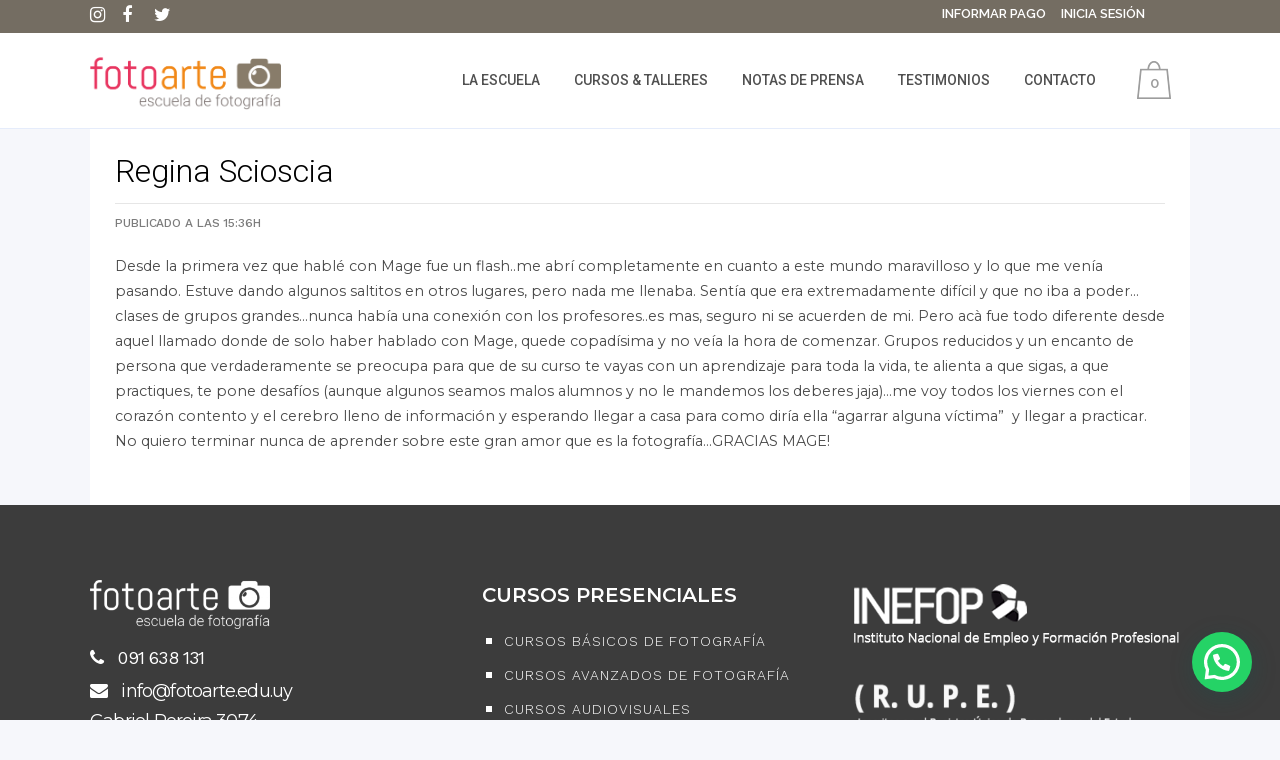

--- FILE ---
content_type: text/html; charset=UTF-8
request_url: https://fotoarte.com.uy/testimonials/regina-scioscia/
body_size: 33865
content:
<!DOCTYPE html>
<html lang="es" dir="ltr">
<head>
	
	<!-- Google Tag Manager - Starcom -->
<script>(function(w,d,s,l,i){w[l]=w[l]||[];w[l].push({'gtm.start':
new Date().getTime(),event:'gtm.js'});var f=d.getElementsByTagName(s)[0],
j=d.createElement(s),dl=l!='dataLayer'?'&l='+l:'';j.async=true;j.src=
'https://www.googletagmanager.com/gtm.js?id='+i+dl;f.parentNode.insertBefore(j,f);
})(window,document,'script','dataLayer','GTM-M99RMX2');</script>
<!-- End Google Tag Manager - Starcom -->
	
	
	<meta http-equiv="Content-Type" content="text/html; charset=utf-8">

	
	<title>Regina Scioscia - Fotoarte - Escuela de Fotograf&iacute;a</title>

	
			
						<meta name="viewport" content="width=device-width,initial-scale=1,user-scalable=no">
			<link rel="stylesheet" href="https://fotoarte.com.uy/wp-content/themes/bridge-child/lib/owlcarousel/assets/owl.carousel.min.css">
	<link rel="stylesheet" href="https://fotoarte.com.uy/wp-content/themes/bridge-child/lib/owlcarousel/assets/owl.theme.default.min.css">
	<!--script type="text/javascript" src="https://fotoarte.com.uy/wp-content/themes/bridge-child/lib/orange.js"></script-->
	
	<link rel="profile" href="http://gmpg.org/xfn/11" />
	<link rel="pingback" href="https://fotoarte.com.uy/xmlrpc.php" />
            <link rel="shortcut icon" type="image/x-icon" href="https://fotoarte.com.uy/wp-content/uploads/2019/04/favico.ico">
        <link rel="apple-touch-icon" href="https://fotoarte.com.uy/wp-content/uploads/2019/04/favico.ico"/>
    	<link href='//fonts.googleapis.com/css?family=Raleway:100,200,300,400,500,600,700,800,900,300italic,400italic,700italic|Roboto:100,200,300,400,500,600,700,800,900,300italic,400italic,700italic|Raleway:100,200,300,400,500,600,700,800,900,300italic,400italic,700italic|Work+Sans:100,200,300,400,500,600,700,800,900,300italic,400italic,700italic|Lato:100,200,300,400,500,600,700,800,900,300italic,400italic,700italic|Montserrat:100,200,300,400,500,600,700,800,900,300italic,400italic,700italic&subset=latin,latin-ext' rel='stylesheet' type='text/css'>
<script type="application/javascript">var QodeAjaxUrl = "https://fotoarte.com.uy/wp-admin/admin-ajax.php"</script><meta name='robots' content='index, follow, max-image-preview:large, max-snippet:-1, max-video-preview:-1' />
	<style>img:is([sizes="auto" i], [sizes^="auto," i]) { contain-intrinsic-size: 3000px 1500px }</style>
	
<!-- Google Tag Manager by PYS -->
    <script data-cfasync="false" data-pagespeed-no-defer>
	    window.dataLayerPYS = window.dataLayerPYS || [];
	</script>
<!-- End Google Tag Manager by PYS -->
<!-- Google Tag Manager for WordPress by gtm4wp.com -->
<script data-cfasync="false" data-pagespeed-no-defer>
	var gtm4wp_datalayer_name = "dataLayer";
	var dataLayer = dataLayer || [];
	const gtm4wp_use_sku_instead = 1;
	const gtm4wp_currency = 'UYU';
	const gtm4wp_product_per_impression = false;
	const gtm4wp_clear_ecommerce = false;

	const gtm4wp_scrollerscript_debugmode         = false;
	const gtm4wp_scrollerscript_callbacktime      = 100;
	const gtm4wp_scrollerscript_readerlocation    = 150;
	const gtm4wp_scrollerscript_contentelementid  = "content";
	const gtm4wp_scrollerscript_scannertime       = 60;
</script>
<!-- End Google Tag Manager for WordPress by gtm4wp.com -->
	<!-- This site is optimized with the Yoast SEO Premium plugin v20.5 (Yoast SEO v20.11) - https://yoast.com/wordpress/plugins/seo/ -->
	<link rel="canonical" href="https://fotoarte.com.uy/testimonials/regina-scioscia/" />
	<meta property="og:locale" content="es_ES" />
	<meta property="og:type" content="article" />
	<meta property="og:title" content="Regina Scioscia" />
	<meta property="og:description" content="Desde la primera vez que hablé con Mage fue un flash..me abrí completamente en cuanto a este mundo maravilloso y lo que me venía pasando. Estuve dando algunos saltitos en otros lugares, pero nada me llenaba. Sentía que era extremadamente difícil y que no iba..." />
	<meta property="og:url" content="https://fotoarte.com.uy/testimonials/regina-scioscia/" />
	<meta property="og:site_name" content="Fotoarte - Escuela de Fotograf&iacute;a" />
	<meta property="article:publisher" content="https://www.facebook.com/fotoarteuruguay" />
	<meta name="twitter:card" content="summary_large_image" />
	<meta name="twitter:site" content="@fotoarteuruguay" />
	<meta name="twitter:label1" content="Tiempo de lectura" />
	<meta name="twitter:data1" content="1 minuto" />
	<script type="application/ld+json" class="yoast-schema-graph">{"@context":"https://schema.org","@graph":[{"@type":"WebPage","@id":"https://fotoarte.com.uy/testimonials/regina-scioscia/","url":"https://fotoarte.com.uy/testimonials/regina-scioscia/","name":"Regina Scioscia - Fotoarte - Escuela de Fotograf&iacute;a","isPartOf":{"@id":"https://fotoarte.com.uy/#website"},"primaryImageOfPage":{"@id":"https://fotoarte.com.uy/testimonials/regina-scioscia/#primaryimage"},"image":{"@id":"https://fotoarte.com.uy/testimonials/regina-scioscia/#primaryimage"},"thumbnailUrl":"","datePublished":"2016-06-03T18:36:54+00:00","dateModified":"2016-06-03T18:36:54+00:00","breadcrumb":{"@id":"https://fotoarte.com.uy/testimonials/regina-scioscia/#breadcrumb"},"inLanguage":"es","potentialAction":[{"@type":"ReadAction","target":["https://fotoarte.com.uy/testimonials/regina-scioscia/"]}]},{"@type":"ImageObject","inLanguage":"es","@id":"https://fotoarte.com.uy/testimonials/regina-scioscia/#primaryimage","url":"","contentUrl":""},{"@type":"BreadcrumbList","@id":"https://fotoarte.com.uy/testimonials/regina-scioscia/#breadcrumb","itemListElement":[{"@type":"ListItem","position":1,"name":"Portada","item":"https://fotoarte.com.uy/"},{"@type":"ListItem","position":2,"name":"Testimonials","item":"https://fotoarte.com.uy/testimonials/"},{"@type":"ListItem","position":3,"name":"Regina Scioscia"}]},{"@type":"WebSite","@id":"https://fotoarte.com.uy/#website","url":"https://fotoarte.com.uy/","name":"Fotoarte - Escuela de Fotograf&iacute;a","description":"Cursos y Talleres de Fotograf&iacute;a en Uruguay","publisher":{"@id":"https://fotoarte.com.uy/#organization"},"potentialAction":[{"@type":"SearchAction","target":{"@type":"EntryPoint","urlTemplate":"https://fotoarte.com.uy/?s={search_term_string}"},"query-input":"required name=search_term_string"}],"inLanguage":"es"},{"@type":"Organization","@id":"https://fotoarte.com.uy/#organization","name":"Fotoarte - Escuela de Fotograf&iacute;a","alternateName":"Fotoarte","url":"https://fotoarte.com.uy/","logo":{"@type":"ImageObject","inLanguage":"es","@id":"https://fotoarte.com.uy/#/schema/logo/image/","url":"https://fotoarte.com.uy/wp-content/uploads/2019/05/logo-fotoarte-transp.png","contentUrl":"https://fotoarte.com.uy/wp-content/uploads/2019/05/logo-fotoarte-transp.png","width":1074,"height":1074,"caption":"Fotoarte - Escuela de Fotograf&iacute;a"},"image":{"@id":"https://fotoarte.com.uy/#/schema/logo/image/"},"sameAs":["https://www.facebook.com/fotoarteuruguay","https://twitter.com/fotoarteuruguay","https://www.youtube.com/channel/UCsBN256DOzyY3cO-koCLQOw","https://www.tiktok.com/@fotoarteuy","https://www.instagram.com/fotoarteuy/"]}]}</script>
	<!-- / Yoast SEO Premium plugin. -->


<link rel='dns-prefetch' href='//www.googletagmanager.com' />
<link rel='dns-prefetch' href='//maps.googleapis.com' />
<link rel="alternate" type="application/rss+xml" title="Fotoarte - Escuela de Fotograf&iacute;a &raquo; Feed" href="https://fotoarte.com.uy/feed/" />
<link rel="alternate" type="application/rss+xml" title="Fotoarte - Escuela de Fotograf&iacute;a &raquo; Feed de los comentarios" href="https://fotoarte.com.uy/comments/feed/" />
<script type="text/javascript">
/* <![CDATA[ */
window._wpemojiSettings = {"baseUrl":"https:\/\/s.w.org\/images\/core\/emoji\/15.0.3\/72x72\/","ext":".png","svgUrl":"https:\/\/s.w.org\/images\/core\/emoji\/15.0.3\/svg\/","svgExt":".svg","source":{"concatemoji":"https:\/\/fotoarte.com.uy\/wp-includes\/js\/wp-emoji-release.min.js?ver=c2b6384d486ca4eb32a6ca751f64b606"}};
/*! This file is auto-generated */
!function(i,n){var o,s,e;function c(e){try{var t={supportTests:e,timestamp:(new Date).valueOf()};sessionStorage.setItem(o,JSON.stringify(t))}catch(e){}}function p(e,t,n){e.clearRect(0,0,e.canvas.width,e.canvas.height),e.fillText(t,0,0);var t=new Uint32Array(e.getImageData(0,0,e.canvas.width,e.canvas.height).data),r=(e.clearRect(0,0,e.canvas.width,e.canvas.height),e.fillText(n,0,0),new Uint32Array(e.getImageData(0,0,e.canvas.width,e.canvas.height).data));return t.every(function(e,t){return e===r[t]})}function u(e,t,n){switch(t){case"flag":return n(e,"\ud83c\udff3\ufe0f\u200d\u26a7\ufe0f","\ud83c\udff3\ufe0f\u200b\u26a7\ufe0f")?!1:!n(e,"\ud83c\uddfa\ud83c\uddf3","\ud83c\uddfa\u200b\ud83c\uddf3")&&!n(e,"\ud83c\udff4\udb40\udc67\udb40\udc62\udb40\udc65\udb40\udc6e\udb40\udc67\udb40\udc7f","\ud83c\udff4\u200b\udb40\udc67\u200b\udb40\udc62\u200b\udb40\udc65\u200b\udb40\udc6e\u200b\udb40\udc67\u200b\udb40\udc7f");case"emoji":return!n(e,"\ud83d\udc26\u200d\u2b1b","\ud83d\udc26\u200b\u2b1b")}return!1}function f(e,t,n){var r="undefined"!=typeof WorkerGlobalScope&&self instanceof WorkerGlobalScope?new OffscreenCanvas(300,150):i.createElement("canvas"),a=r.getContext("2d",{willReadFrequently:!0}),o=(a.textBaseline="top",a.font="600 32px Arial",{});return e.forEach(function(e){o[e]=t(a,e,n)}),o}function t(e){var t=i.createElement("script");t.src=e,t.defer=!0,i.head.appendChild(t)}"undefined"!=typeof Promise&&(o="wpEmojiSettingsSupports",s=["flag","emoji"],n.supports={everything:!0,everythingExceptFlag:!0},e=new Promise(function(e){i.addEventListener("DOMContentLoaded",e,{once:!0})}),new Promise(function(t){var n=function(){try{var e=JSON.parse(sessionStorage.getItem(o));if("object"==typeof e&&"number"==typeof e.timestamp&&(new Date).valueOf()<e.timestamp+604800&&"object"==typeof e.supportTests)return e.supportTests}catch(e){}return null}();if(!n){if("undefined"!=typeof Worker&&"undefined"!=typeof OffscreenCanvas&&"undefined"!=typeof URL&&URL.createObjectURL&&"undefined"!=typeof Blob)try{var e="postMessage("+f.toString()+"("+[JSON.stringify(s),u.toString(),p.toString()].join(",")+"));",r=new Blob([e],{type:"text/javascript"}),a=new Worker(URL.createObjectURL(r),{name:"wpTestEmojiSupports"});return void(a.onmessage=function(e){c(n=e.data),a.terminate(),t(n)})}catch(e){}c(n=f(s,u,p))}t(n)}).then(function(e){for(var t in e)n.supports[t]=e[t],n.supports.everything=n.supports.everything&&n.supports[t],"flag"!==t&&(n.supports.everythingExceptFlag=n.supports.everythingExceptFlag&&n.supports[t]);n.supports.everythingExceptFlag=n.supports.everythingExceptFlag&&!n.supports.flag,n.DOMReady=!1,n.readyCallback=function(){n.DOMReady=!0}}).then(function(){return e}).then(function(){var e;n.supports.everything||(n.readyCallback(),(e=n.source||{}).concatemoji?t(e.concatemoji):e.wpemoji&&e.twemoji&&(t(e.twemoji),t(e.wpemoji)))}))}((window,document),window._wpemojiSettings);
/* ]]> */
</script>
<!-- WP Fusion --><style type="text/css">.woocommerce .product .variations option:disabled { display: none; } </style><link rel='stylesheet' id='cfw-blocks-styles-css' href='https://fotoarte.com.uy/wp-content/plugins/checkout-for-woocommerce/build/css/blocks-styles.css?ver=27212a3cfebe639d41fc2517679420b4' type='text/css' media='all' />
<style id='cf-frontend-style-inline-css' type='text/css'>
@font-face {
	font-family: 'GothamUltra';
	font-weight: 400;
	font-display: auto;
	src: url('https://fotoarte.com.uy/wp-content/uploads/2021/03/Gotham-Ultra.otf') format('OpenType');
}
@font-face {
	font-family: 'GothamBook';
	font-weight: 400;
	font-display: auto;
	src: url('https://fotoarte.com.uy/wp-content/uploads/2021/03/Gotham-Book.otf') format('OpenType');
}
@font-face {
	font-family: 'FuturaLT-ExtraBold';
	font-weight: 400;
	font-display: auto;
	src: url('https://fotoarte.com.uy/wp-content/uploads/2020/11/FuturaLT-ExtraBold.ttf') format('truetype');
}
@font-face {
	font-family: 'FuturaLT-Bold';
	font-weight: 400;
	font-display: auto;
	src: url('https://fotoarte.com.uy/wp-content/uploads/2020/11/FuturaLT-Bold.ttf') format('truetype');
}
@font-face {
	font-family: 'FuturaLT';
	font-weight: 400;
	font-display: auto;
	src: url('https://fotoarte.com.uy/wp-content/uploads/2020/11/FuturaLT.ttf') format('truetype');
}
</style>
<link rel='stylesheet' id='sbi_styles-css' href='https://fotoarte.com.uy/wp-content/plugins/instagram-feed/css/sbi-styles.min.css?ver=6.8.0' type='text/css' media='all' />
<style id='wp-emoji-styles-inline-css' type='text/css'>

	img.wp-smiley, img.emoji {
		display: inline !important;
		border: none !important;
		box-shadow: none !important;
		height: 1em !important;
		width: 1em !important;
		margin: 0 0.07em !important;
		vertical-align: -0.1em !important;
		background: none !important;
		padding: 0 !important;
	}
</style>
<link rel='stylesheet' id='wp-block-library-css' href='https://fotoarte.com.uy/wp-includes/css/dist/block-library/style.min.css?ver=c2b6384d486ca4eb32a6ca751f64b606' type='text/css' media='all' />
<style id='safe-svg-svg-icon-style-inline-css' type='text/css'>
.safe-svg-cover{text-align:center}.safe-svg-cover .safe-svg-inside{display:inline-block;max-width:100%}.safe-svg-cover svg{height:100%;max-height:100%;max-width:100%;width:100%}

</style>
<link rel='stylesheet' id='wc-blocks-vendors-style-css' href='https://fotoarte.com.uy/wp-content/plugins/woocommerce/packages/woocommerce-blocks/build/wc-blocks-vendors-style.css?ver=10.4.6' type='text/css' media='all' />
<link rel='stylesheet' id='wc-blocks-style-css' href='https://fotoarte.com.uy/wp-content/plugins/woocommerce/packages/woocommerce-blocks/build/wc-blocks-style.css?ver=10.4.6' type='text/css' media='all' />
<style id='joinchat-button-style-inline-css' type='text/css'>
.wp-block-joinchat-button{border:none!important;text-align:center}.wp-block-joinchat-button figure{display:table;margin:0 auto;padding:0}.wp-block-joinchat-button figcaption{font:normal normal 400 .6em/2em var(--wp--preset--font-family--system-font,sans-serif);margin:0;padding:0}.wp-block-joinchat-button .joinchat-button__qr{background-color:#fff;border:6px solid #25d366;border-radius:30px;box-sizing:content-box;display:block;height:200px;margin:auto;overflow:hidden;padding:10px;width:200px}.wp-block-joinchat-button .joinchat-button__qr canvas,.wp-block-joinchat-button .joinchat-button__qr img{display:block;margin:auto}.wp-block-joinchat-button .joinchat-button__link{align-items:center;background-color:#25d366;border:6px solid #25d366;border-radius:30px;display:inline-flex;flex-flow:row nowrap;justify-content:center;line-height:1.25em;margin:0 auto;text-decoration:none}.wp-block-joinchat-button .joinchat-button__link:before{background:transparent var(--joinchat-ico) no-repeat center;background-size:100%;content:"";display:block;height:1.5em;margin:-.75em .75em -.75em 0;width:1.5em}.wp-block-joinchat-button figure+.joinchat-button__link{margin-top:10px}@media (orientation:landscape)and (min-height:481px),(orientation:portrait)and (min-width:481px){.wp-block-joinchat-button.joinchat-button--qr-only figure+.joinchat-button__link{display:none}}@media (max-width:480px),(orientation:landscape)and (max-height:480px){.wp-block-joinchat-button figure{display:none}}

</style>
<link rel='stylesheet' id='mediaelement-css' href='https://fotoarte.com.uy/wp-includes/js/mediaelement/mediaelementplayer-legacy.min.css?ver=4.2.17' type='text/css' media='all' />
<link rel='stylesheet' id='wp-mediaelement-css' href='https://fotoarte.com.uy/wp-includes/js/mediaelement/wp-mediaelement.min.css?ver=c2b6384d486ca4eb32a6ca751f64b606' type='text/css' media='all' />
<link rel='stylesheet' id='view_editor_gutenberg_frontend_assets-css' href='https://fotoarte.com.uy/wp-content/plugins/wp-views/public/css/views-frontend.css?ver=3.6.18' type='text/css' media='all' />
<style id='view_editor_gutenberg_frontend_assets-inline-css' type='text/css'>
.wpv-sort-list-dropdown.wpv-sort-list-dropdown-style-default > span.wpv-sort-list,.wpv-sort-list-dropdown.wpv-sort-list-dropdown-style-default .wpv-sort-list-item {border-color: #cdcdcd;}.wpv-sort-list-dropdown.wpv-sort-list-dropdown-style-default .wpv-sort-list-item a {color: #444;background-color: #fff;}.wpv-sort-list-dropdown.wpv-sort-list-dropdown-style-default a:hover,.wpv-sort-list-dropdown.wpv-sort-list-dropdown-style-default a:focus {color: #000;background-color: #eee;}.wpv-sort-list-dropdown.wpv-sort-list-dropdown-style-default .wpv-sort-list-item.wpv-sort-list-current a {color: #000;background-color: #eee;}
.wpv-sort-list-dropdown.wpv-sort-list-dropdown-style-default > span.wpv-sort-list,.wpv-sort-list-dropdown.wpv-sort-list-dropdown-style-default .wpv-sort-list-item {border-color: #cdcdcd;}.wpv-sort-list-dropdown.wpv-sort-list-dropdown-style-default .wpv-sort-list-item a {color: #444;background-color: #fff;}.wpv-sort-list-dropdown.wpv-sort-list-dropdown-style-default a:hover,.wpv-sort-list-dropdown.wpv-sort-list-dropdown-style-default a:focus {color: #000;background-color: #eee;}.wpv-sort-list-dropdown.wpv-sort-list-dropdown-style-default .wpv-sort-list-item.wpv-sort-list-current a {color: #000;background-color: #eee;}.wpv-sort-list-dropdown.wpv-sort-list-dropdown-style-grey > span.wpv-sort-list,.wpv-sort-list-dropdown.wpv-sort-list-dropdown-style-grey .wpv-sort-list-item {border-color: #cdcdcd;}.wpv-sort-list-dropdown.wpv-sort-list-dropdown-style-grey .wpv-sort-list-item a {color: #444;background-color: #eeeeee;}.wpv-sort-list-dropdown.wpv-sort-list-dropdown-style-grey a:hover,.wpv-sort-list-dropdown.wpv-sort-list-dropdown-style-grey a:focus {color: #000;background-color: #e5e5e5;}.wpv-sort-list-dropdown.wpv-sort-list-dropdown-style-grey .wpv-sort-list-item.wpv-sort-list-current a {color: #000;background-color: #e5e5e5;}
.wpv-sort-list-dropdown.wpv-sort-list-dropdown-style-default > span.wpv-sort-list,.wpv-sort-list-dropdown.wpv-sort-list-dropdown-style-default .wpv-sort-list-item {border-color: #cdcdcd;}.wpv-sort-list-dropdown.wpv-sort-list-dropdown-style-default .wpv-sort-list-item a {color: #444;background-color: #fff;}.wpv-sort-list-dropdown.wpv-sort-list-dropdown-style-default a:hover,.wpv-sort-list-dropdown.wpv-sort-list-dropdown-style-default a:focus {color: #000;background-color: #eee;}.wpv-sort-list-dropdown.wpv-sort-list-dropdown-style-default .wpv-sort-list-item.wpv-sort-list-current a {color: #000;background-color: #eee;}.wpv-sort-list-dropdown.wpv-sort-list-dropdown-style-grey > span.wpv-sort-list,.wpv-sort-list-dropdown.wpv-sort-list-dropdown-style-grey .wpv-sort-list-item {border-color: #cdcdcd;}.wpv-sort-list-dropdown.wpv-sort-list-dropdown-style-grey .wpv-sort-list-item a {color: #444;background-color: #eeeeee;}.wpv-sort-list-dropdown.wpv-sort-list-dropdown-style-grey a:hover,.wpv-sort-list-dropdown.wpv-sort-list-dropdown-style-grey a:focus {color: #000;background-color: #e5e5e5;}.wpv-sort-list-dropdown.wpv-sort-list-dropdown-style-grey .wpv-sort-list-item.wpv-sort-list-current a {color: #000;background-color: #e5e5e5;}.wpv-sort-list-dropdown.wpv-sort-list-dropdown-style-blue > span.wpv-sort-list,.wpv-sort-list-dropdown.wpv-sort-list-dropdown-style-blue .wpv-sort-list-item {border-color: #0099cc;}.wpv-sort-list-dropdown.wpv-sort-list-dropdown-style-blue .wpv-sort-list-item a {color: #444;background-color: #cbddeb;}.wpv-sort-list-dropdown.wpv-sort-list-dropdown-style-blue a:hover,.wpv-sort-list-dropdown.wpv-sort-list-dropdown-style-blue a:focus {color: #000;background-color: #95bedd;}.wpv-sort-list-dropdown.wpv-sort-list-dropdown-style-blue .wpv-sort-list-item.wpv-sort-list-current a {color: #000;background-color: #95bedd;}
</style>
<style id='classic-theme-styles-inline-css' type='text/css'>
/*! This file is auto-generated */
.wp-block-button__link{color:#fff;background-color:#32373c;border-radius:9999px;box-shadow:none;text-decoration:none;padding:calc(.667em + 2px) calc(1.333em + 2px);font-size:1.125em}.wp-block-file__button{background:#32373c;color:#fff;text-decoration:none}
</style>
<style id='global-styles-inline-css' type='text/css'>
:root{--wp--preset--aspect-ratio--square: 1;--wp--preset--aspect-ratio--4-3: 4/3;--wp--preset--aspect-ratio--3-4: 3/4;--wp--preset--aspect-ratio--3-2: 3/2;--wp--preset--aspect-ratio--2-3: 2/3;--wp--preset--aspect-ratio--16-9: 16/9;--wp--preset--aspect-ratio--9-16: 9/16;--wp--preset--color--black: #000000;--wp--preset--color--cyan-bluish-gray: #abb8c3;--wp--preset--color--white: #ffffff;--wp--preset--color--pale-pink: #f78da7;--wp--preset--color--vivid-red: #cf2e2e;--wp--preset--color--luminous-vivid-orange: #ff6900;--wp--preset--color--luminous-vivid-amber: #fcb900;--wp--preset--color--light-green-cyan: #7bdcb5;--wp--preset--color--vivid-green-cyan: #00d084;--wp--preset--color--pale-cyan-blue: #8ed1fc;--wp--preset--color--vivid-cyan-blue: #0693e3;--wp--preset--color--vivid-purple: #9b51e0;--wp--preset--gradient--vivid-cyan-blue-to-vivid-purple: linear-gradient(135deg,rgba(6,147,227,1) 0%,rgb(155,81,224) 100%);--wp--preset--gradient--light-green-cyan-to-vivid-green-cyan: linear-gradient(135deg,rgb(122,220,180) 0%,rgb(0,208,130) 100%);--wp--preset--gradient--luminous-vivid-amber-to-luminous-vivid-orange: linear-gradient(135deg,rgba(252,185,0,1) 0%,rgba(255,105,0,1) 100%);--wp--preset--gradient--luminous-vivid-orange-to-vivid-red: linear-gradient(135deg,rgba(255,105,0,1) 0%,rgb(207,46,46) 100%);--wp--preset--gradient--very-light-gray-to-cyan-bluish-gray: linear-gradient(135deg,rgb(238,238,238) 0%,rgb(169,184,195) 100%);--wp--preset--gradient--cool-to-warm-spectrum: linear-gradient(135deg,rgb(74,234,220) 0%,rgb(151,120,209) 20%,rgb(207,42,186) 40%,rgb(238,44,130) 60%,rgb(251,105,98) 80%,rgb(254,248,76) 100%);--wp--preset--gradient--blush-light-purple: linear-gradient(135deg,rgb(255,206,236) 0%,rgb(152,150,240) 100%);--wp--preset--gradient--blush-bordeaux: linear-gradient(135deg,rgb(254,205,165) 0%,rgb(254,45,45) 50%,rgb(107,0,62) 100%);--wp--preset--gradient--luminous-dusk: linear-gradient(135deg,rgb(255,203,112) 0%,rgb(199,81,192) 50%,rgb(65,88,208) 100%);--wp--preset--gradient--pale-ocean: linear-gradient(135deg,rgb(255,245,203) 0%,rgb(182,227,212) 50%,rgb(51,167,181) 100%);--wp--preset--gradient--electric-grass: linear-gradient(135deg,rgb(202,248,128) 0%,rgb(113,206,126) 100%);--wp--preset--gradient--midnight: linear-gradient(135deg,rgb(2,3,129) 0%,rgb(40,116,252) 100%);--wp--preset--font-size--small: 13px;--wp--preset--font-size--medium: 20px;--wp--preset--font-size--large: 36px;--wp--preset--font-size--x-large: 42px;--wp--preset--spacing--20: 0.44rem;--wp--preset--spacing--30: 0.67rem;--wp--preset--spacing--40: 1rem;--wp--preset--spacing--50: 1.5rem;--wp--preset--spacing--60: 2.25rem;--wp--preset--spacing--70: 3.38rem;--wp--preset--spacing--80: 5.06rem;--wp--preset--shadow--natural: 6px 6px 9px rgba(0, 0, 0, 0.2);--wp--preset--shadow--deep: 12px 12px 50px rgba(0, 0, 0, 0.4);--wp--preset--shadow--sharp: 6px 6px 0px rgba(0, 0, 0, 0.2);--wp--preset--shadow--outlined: 6px 6px 0px -3px rgba(255, 255, 255, 1), 6px 6px rgba(0, 0, 0, 1);--wp--preset--shadow--crisp: 6px 6px 0px rgba(0, 0, 0, 1);}:where(.is-layout-flex){gap: 0.5em;}:where(.is-layout-grid){gap: 0.5em;}body .is-layout-flex{display: flex;}.is-layout-flex{flex-wrap: wrap;align-items: center;}.is-layout-flex > :is(*, div){margin: 0;}body .is-layout-grid{display: grid;}.is-layout-grid > :is(*, div){margin: 0;}:where(.wp-block-columns.is-layout-flex){gap: 2em;}:where(.wp-block-columns.is-layout-grid){gap: 2em;}:where(.wp-block-post-template.is-layout-flex){gap: 1.25em;}:where(.wp-block-post-template.is-layout-grid){gap: 1.25em;}.has-black-color{color: var(--wp--preset--color--black) !important;}.has-cyan-bluish-gray-color{color: var(--wp--preset--color--cyan-bluish-gray) !important;}.has-white-color{color: var(--wp--preset--color--white) !important;}.has-pale-pink-color{color: var(--wp--preset--color--pale-pink) !important;}.has-vivid-red-color{color: var(--wp--preset--color--vivid-red) !important;}.has-luminous-vivid-orange-color{color: var(--wp--preset--color--luminous-vivid-orange) !important;}.has-luminous-vivid-amber-color{color: var(--wp--preset--color--luminous-vivid-amber) !important;}.has-light-green-cyan-color{color: var(--wp--preset--color--light-green-cyan) !important;}.has-vivid-green-cyan-color{color: var(--wp--preset--color--vivid-green-cyan) !important;}.has-pale-cyan-blue-color{color: var(--wp--preset--color--pale-cyan-blue) !important;}.has-vivid-cyan-blue-color{color: var(--wp--preset--color--vivid-cyan-blue) !important;}.has-vivid-purple-color{color: var(--wp--preset--color--vivid-purple) !important;}.has-black-background-color{background-color: var(--wp--preset--color--black) !important;}.has-cyan-bluish-gray-background-color{background-color: var(--wp--preset--color--cyan-bluish-gray) !important;}.has-white-background-color{background-color: var(--wp--preset--color--white) !important;}.has-pale-pink-background-color{background-color: var(--wp--preset--color--pale-pink) !important;}.has-vivid-red-background-color{background-color: var(--wp--preset--color--vivid-red) !important;}.has-luminous-vivid-orange-background-color{background-color: var(--wp--preset--color--luminous-vivid-orange) !important;}.has-luminous-vivid-amber-background-color{background-color: var(--wp--preset--color--luminous-vivid-amber) !important;}.has-light-green-cyan-background-color{background-color: var(--wp--preset--color--light-green-cyan) !important;}.has-vivid-green-cyan-background-color{background-color: var(--wp--preset--color--vivid-green-cyan) !important;}.has-pale-cyan-blue-background-color{background-color: var(--wp--preset--color--pale-cyan-blue) !important;}.has-vivid-cyan-blue-background-color{background-color: var(--wp--preset--color--vivid-cyan-blue) !important;}.has-vivid-purple-background-color{background-color: var(--wp--preset--color--vivid-purple) !important;}.has-black-border-color{border-color: var(--wp--preset--color--black) !important;}.has-cyan-bluish-gray-border-color{border-color: var(--wp--preset--color--cyan-bluish-gray) !important;}.has-white-border-color{border-color: var(--wp--preset--color--white) !important;}.has-pale-pink-border-color{border-color: var(--wp--preset--color--pale-pink) !important;}.has-vivid-red-border-color{border-color: var(--wp--preset--color--vivid-red) !important;}.has-luminous-vivid-orange-border-color{border-color: var(--wp--preset--color--luminous-vivid-orange) !important;}.has-luminous-vivid-amber-border-color{border-color: var(--wp--preset--color--luminous-vivid-amber) !important;}.has-light-green-cyan-border-color{border-color: var(--wp--preset--color--light-green-cyan) !important;}.has-vivid-green-cyan-border-color{border-color: var(--wp--preset--color--vivid-green-cyan) !important;}.has-pale-cyan-blue-border-color{border-color: var(--wp--preset--color--pale-cyan-blue) !important;}.has-vivid-cyan-blue-border-color{border-color: var(--wp--preset--color--vivid-cyan-blue) !important;}.has-vivid-purple-border-color{border-color: var(--wp--preset--color--vivid-purple) !important;}.has-vivid-cyan-blue-to-vivid-purple-gradient-background{background: var(--wp--preset--gradient--vivid-cyan-blue-to-vivid-purple) !important;}.has-light-green-cyan-to-vivid-green-cyan-gradient-background{background: var(--wp--preset--gradient--light-green-cyan-to-vivid-green-cyan) !important;}.has-luminous-vivid-amber-to-luminous-vivid-orange-gradient-background{background: var(--wp--preset--gradient--luminous-vivid-amber-to-luminous-vivid-orange) !important;}.has-luminous-vivid-orange-to-vivid-red-gradient-background{background: var(--wp--preset--gradient--luminous-vivid-orange-to-vivid-red) !important;}.has-very-light-gray-to-cyan-bluish-gray-gradient-background{background: var(--wp--preset--gradient--very-light-gray-to-cyan-bluish-gray) !important;}.has-cool-to-warm-spectrum-gradient-background{background: var(--wp--preset--gradient--cool-to-warm-spectrum) !important;}.has-blush-light-purple-gradient-background{background: var(--wp--preset--gradient--blush-light-purple) !important;}.has-blush-bordeaux-gradient-background{background: var(--wp--preset--gradient--blush-bordeaux) !important;}.has-luminous-dusk-gradient-background{background: var(--wp--preset--gradient--luminous-dusk) !important;}.has-pale-ocean-gradient-background{background: var(--wp--preset--gradient--pale-ocean) !important;}.has-electric-grass-gradient-background{background: var(--wp--preset--gradient--electric-grass) !important;}.has-midnight-gradient-background{background: var(--wp--preset--gradient--midnight) !important;}.has-small-font-size{font-size: var(--wp--preset--font-size--small) !important;}.has-medium-font-size{font-size: var(--wp--preset--font-size--medium) !important;}.has-large-font-size{font-size: var(--wp--preset--font-size--large) !important;}.has-x-large-font-size{font-size: var(--wp--preset--font-size--x-large) !important;}
:where(.wp-block-post-template.is-layout-flex){gap: 1.25em;}:where(.wp-block-post-template.is-layout-grid){gap: 1.25em;}
:where(.wp-block-columns.is-layout-flex){gap: 2em;}:where(.wp-block-columns.is-layout-grid){gap: 2em;}
:root :where(.wp-block-pullquote){font-size: 1.5em;line-height: 1.6;}
</style>
<link rel='stylesheet' id='foobox-free-min-css' href='https://fotoarte.com.uy/wp-content/plugins/foobox-image-lightbox/free/css/foobox.free.min.css?ver=2.7.34' type='text/css' media='all' />
<link rel='stylesheet' id='imtst_style_vc-css' href='https://fotoarte.com.uy/wp-content/plugins/indeed-my-testimonials-vc/files/css/style.css?ver=c2b6384d486ca4eb32a6ca751f64b606' type='text/css' media='all' />
<link rel='stylesheet' id='imtst_owl_carousel_vc-css' href='https://fotoarte.com.uy/wp-content/plugins/indeed-my-testimonials-vc/files/css/owl.carousel.css?ver=c2b6384d486ca4eb32a6ca751f64b606' type='text/css' media='all' />
<link rel='stylesheet' id='imtst_font-awesome-css' href='https://fotoarte.com.uy/wp-content/plugins/indeed-my-testimonials-vc/files/css/font-awesome.min.css?ver=c2b6384d486ca4eb32a6ca751f64b606' type='text/css' media='all' />
<link rel='stylesheet' id='stylesheet-css' href='https://fotoarte.com.uy/wp-content/themes/bridge/css/stylesheet.min.css?ver=c2b6384d486ca4eb32a6ca751f64b606' type='text/css' media='all' />
<style id='stylesheet-inline-css' type='text/css'>
   .postid-2016.disabled_footer_top .footer_top_holder, .postid-2016.disabled_footer_bottom .footer_bottom_holder { display: none;}


</style>
<link rel='stylesheet' id='qode_lms_style-css' href='https://fotoarte.com.uy/wp-content/plugins/qode-lms/assets/css/lms.min.css?ver=c2b6384d486ca4eb32a6ca751f64b606' type='text/css' media='all' />
<link rel='stylesheet' id='responsive-css' href='https://fotoarte.com.uy/wp-content/themes/bridge/css/responsive.min.css?ver=c2b6384d486ca4eb32a6ca751f64b606' type='text/css' media='all' />
<link rel='stylesheet' id='qode_lms_responsive_style-css' href='https://fotoarte.com.uy/wp-content/plugins/qode-lms/assets/css/lms-responsive.min.css?ver=c2b6384d486ca4eb32a6ca751f64b606' type='text/css' media='all' />
<link rel='stylesheet' id='srs-player-css-css' href='https://fotoarte.com.uy/wp-content/plugins/srs-player/public/css/srs-player-public.css?ver=1.0.18' type='text/css' media='all' />
<link rel='stylesheet' id='uncannyowl-learndash-toolkit-free-css' href='https://fotoarte.com.uy/wp-content/plugins/uncanny-learndash-toolkit/src/assets/frontend/dist/bundle.min.css?ver=3.6.4.4' type='text/css' media='all' />
<style id='woocommerce-inline-inline-css' type='text/css'>
.woocommerce form .form-row .required { visibility: visible; }
</style>
<link rel='stylesheet' id='learndash_quiz_front_css-css' href='//fotoarte.com.uy/wp-content/plugins/sfwd-lms/themes/legacy/templates/learndash_quiz_front.min.css?ver=4.7.0' type='text/css' media='all' />
<link rel='stylesheet' id='learndash_style-css' href='//fotoarte.com.uy/wp-content/plugins/sfwd-lms/assets/css/style.min.css?ver=4.7.0' type='text/css' media='all' />
<link rel='stylesheet' id='sfwd_front_css-css' href='//fotoarte.com.uy/wp-content/plugins/sfwd-lms/assets/css/front.min.css?ver=4.7.0' type='text/css' media='all' />
<link rel='stylesheet' id='jquery-dropdown-css-css' href='//fotoarte.com.uy/wp-content/plugins/sfwd-lms/assets/css/jquery.dropdown.min.css?ver=4.7.0' type='text/css' media='all' />
<link rel='stylesheet' id='learndash_pager_css-css' href='//fotoarte.com.uy/wp-content/plugins/sfwd-lms/themes/legacy/templates/learndash_pager.min.css?ver=4.7.0' type='text/css' media='all' />
<link rel='stylesheet' id='learndash_template_style_css-css' href='//fotoarte.com.uy/wp-content/plugins/sfwd-lms/themes/legacy/templates/learndash_template_style.min.css?ver=4.7.0' type='text/css' media='all' />
<link rel='stylesheet' id='learndash_lesson_video-css' href='//fotoarte.com.uy/wp-content/plugins/sfwd-lms/themes/legacy/templates/learndash_lesson_video.min.css?ver=4.7.0' type='text/css' media='all' />
<link rel='stylesheet' id='dashicons-css' href='https://fotoarte.com.uy/wp-includes/css/dashicons.min.css?ver=c2b6384d486ca4eb32a6ca751f64b606' type='text/css' media='all' />
<link rel='stylesheet' id='tipTip-css' href='https://fotoarte.com.uy/wp-content/plugins/wc-woopricely/extensions/woopricely/assets/tipTip.css?ver=1.2' type='text/css' media='all' />
<link rel='stylesheet' id='wcwoopricely-styles-css' href='https://fotoarte.com.uy/wp-content/plugins/wc-woopricely/extensions/woopricely/assets/styles.css?ver=1.0' type='text/css' media='all' />
<style id='wcwoopricely-styles-inline-css' type='text/css'>
.zc_zri_promo{
       border: 1px solid #ffc000;
       background-color: #ffe38d;
       color: #5f4700;
}
.zc_pri_metrics_table table{
       border-top: 1px solid #ccc;
}
.zc_pri_metrics_table tr{
       border-bottom: 1px solid #ccc;
}
.zc_pri_metrics_table th,.zc_pri_metrics_table td{
       padding: 5px;
}
</style>
<link rel='stylesheet' id='woo_conditional_payments_css-css' href='https://fotoarte.com.uy/wp-content/plugins/conditional-payments-for-woocommerce/frontend/css/woo-conditional-payments.css?ver=3.1.0' type='text/css' media='all' />
<link rel='stylesheet' id='euis-css' href='https://fotoarte.com.uy/wp-content/plugins/unlimited-elementor-inner-sections-by-boomdevs/public/css/euis-public.css?ver=1.0.7' type='text/css' media='all' />
<link rel='stylesheet' id='woocommerce-mercadopago-global-css-css' href='https://fotoarte.com.uy/wp-content/plugins/woocommerce-mercadopago/includes/../assets/css/global.min.css?ver=6.9.3' type='text/css' media='all' />
<link rel='stylesheet' id='default_style-css' href='https://fotoarte.com.uy/wp-content/themes/bridge/style.css?ver=c2b6384d486ca4eb32a6ca751f64b606' type='text/css' media='all' />
<link rel='stylesheet' id='qode_font_awesome-css' href='https://fotoarte.com.uy/wp-content/themes/bridge/css/font-awesome/css/font-awesome.min.css?ver=c2b6384d486ca4eb32a6ca751f64b606' type='text/css' media='all' />
<link rel='stylesheet' id='qode_font_elegant-css' href='https://fotoarte.com.uy/wp-content/themes/bridge/css/elegant-icons/style.min.css?ver=c2b6384d486ca4eb32a6ca751f64b606' type='text/css' media='all' />
<link rel='stylesheet' id='qode_linea_icons-css' href='https://fotoarte.com.uy/wp-content/themes/bridge/css/linea-icons/style.css?ver=c2b6384d486ca4eb32a6ca751f64b606' type='text/css' media='all' />
<link rel='stylesheet' id='qode_dripicons-css' href='https://fotoarte.com.uy/wp-content/themes/bridge/css/dripicons/dripicons.css?ver=c2b6384d486ca4eb32a6ca751f64b606' type='text/css' media='all' />
<link rel='stylesheet' id='woocommerce-css' href='https://fotoarte.com.uy/wp-content/themes/bridge/css/woocommerce.min.css?ver=c2b6384d486ca4eb32a6ca751f64b606' type='text/css' media='all' />
<link rel='stylesheet' id='woocommerce_responsive-css' href='https://fotoarte.com.uy/wp-content/themes/bridge/css/woocommerce_responsive.min.css?ver=c2b6384d486ca4eb32a6ca751f64b606' type='text/css' media='all' />
<link rel='stylesheet' id='qode_print-css' href='https://fotoarte.com.uy/wp-content/themes/bridge/css/print.css?ver=c2b6384d486ca4eb32a6ca751f64b606' type='text/css' media='all' />
<link rel='stylesheet' id='mac_stylesheet-css' href='https://fotoarte.com.uy/wp-content/themes/bridge/css/mac_stylesheet.css?ver=c2b6384d486ca4eb32a6ca751f64b606' type='text/css' media='all' />
<link rel='stylesheet' id='webkit-css' href='https://fotoarte.com.uy/wp-content/themes/bridge/css/webkit_stylesheet.css?ver=c2b6384d486ca4eb32a6ca751f64b606' type='text/css' media='all' />
<link rel='stylesheet' id='style_dynamic-css' href='https://fotoarte.com.uy/wp-content/themes/bridge/css/style_dynamic.css?ver=1733158012' type='text/css' media='all' />
<link rel='stylesheet' id='style_dynamic_responsive-css' href='https://fotoarte.com.uy/wp-content/themes/bridge/css/style_dynamic_responsive.css?ver=1733158012' type='text/css' media='all' />
<link rel='stylesheet' id='js_composer_front-css' href='https://fotoarte.com.uy/wp-content/plugins/js_composer/assets/css/js_composer.min.css?ver=6.10.0' type='text/css' media='all' />
<link rel='stylesheet' id='custom_css-css' href='https://fotoarte.com.uy/wp-content/themes/bridge/css/custom_css.css?ver=1733158012' type='text/css' media='all' />
<link rel='stylesheet' id='toolset_bootstrap_styles-css' href='https://fotoarte.com.uy/wp-content/plugins/wp-views/vendor/toolset/toolset-common/res/lib/bootstrap3/css/bootstrap.css?ver=4.4.8' type='text/css' media='screen' />
<link rel='stylesheet' id='essb-social-profiles-css' href='https://fotoarte.com.uy/wp-content/plugins/easy-social-share-buttons3/lib/modules/social-followers-counter/assets/social-profiles.min.css?ver=9.7.1' type='text/css' media='all' />
<link rel='stylesheet' id='easy-social-share-buttons-nativeskinned-css' href='https://fotoarte.com.uy/wp-content/plugins/easy-social-share-buttons3/assets/css/essb-native-skinned.min.css?ver=9.7.1' type='text/css' media='all' />
<link rel='stylesheet' id='subscribe-forms-css-css' href='https://fotoarte.com.uy/wp-content/plugins/easy-social-share-buttons3/assets/modules/subscribe-forms.min.css?ver=9.7.1' type='text/css' media='all' />
<link rel='stylesheet' id='click2tweet-css-css' href='https://fotoarte.com.uy/wp-content/plugins/easy-social-share-buttons3/assets/modules/click-to-tweet.min.css?ver=9.7.1' type='text/css' media='all' />
<link rel='stylesheet' id='easy-social-share-buttons-css' href='https://fotoarte.com.uy/wp-content/plugins/easy-social-share-buttons3/assets/css/easy-social-share-buttons.min.css?ver=9.7.1' type='text/css' media='all' />
<link rel='stylesheet' id='joinchat-css' href='https://fotoarte.com.uy/wp-content/plugins/creame-whatsapp-me/public/css/joinchat-btn.min.css?ver=5.2.4' type='text/css' media='all' />
<style id='joinchat-inline-css' type='text/css'>
.joinchat{--red:37;--green:211;--blue:102;--bw:100}
</style>
<link rel='stylesheet' id='childstyle-css' href='https://fotoarte.com.uy/wp-content/themes/bridge-child/style.css?ver=c2b6384d486ca4eb32a6ca751f64b606' type='text/css' media='all' />
<link rel='stylesheet' id='bsf-Defaults-css' href='https://fotoarte.com.uy/wp-content/uploads/smile_fonts/Defaults/Defaults.css?ver=c2b6384d486ca4eb32a6ca751f64b606' type='text/css' media='all' />
<script type="text/template" id="tmpl-variation-template">
	<div class="woocommerce-variation-description">{{{ data.variation.variation_description }}}</div>
	<div class="woocommerce-variation-price">{{{ data.variation.price_html }}}</div>
	<div class="woocommerce-variation-availability">{{{ data.variation.availability_html }}}</div>
</script>
<script type="text/template" id="tmpl-unavailable-variation-template">
	<p>Sorry, this product is unavailable. Please choose a different combination.</p>
</script>
<script type="text/javascript" src="https://fotoarte.com.uy/wp-content/plugins/wp-views/vendor/toolset/common-es/public/toolset-common-es-frontend.js?ver=174000" id="toolset-common-es-frontend-js"></script>
<script type="text/javascript" id="google-analytics-opt-out-js-after">
/* <![CDATA[ */
			var gaProperty = 'G-V90DRPY4MB';
			var disableStr = 'ga-disable-' + gaProperty;
			if ( document.cookie.indexOf( disableStr + '=true' ) > -1 ) {
				window[disableStr] = true;
			}
			function gaOptout() {
				document.cookie = disableStr + '=true; expires=Thu, 31 Dec 2099 23:59:59 UTC; path=/';
				window[disableStr] = true;
			}
/* ]]> */
</script>
<script type="text/javascript" src="https://www.googletagmanager.com/gtag/js?id=G-V90DRPY4MB&l=dataLayerPYS" id="google-tag-manager-js"></script>
<script type="text/javascript" id="google-tag-manager-js-after">
/* <![CDATA[ */
		window.dataLayerPYS = window.dataLayerPYS || [];
		function gtag(){dataLayerPYS.push(arguments);}
		gtag('js', new Date());
		gtag('set', 'developer_id.dOGY3NW', true);

		gtag('config', 'G-V90DRPY4MB', {
			'allow_google_signals': true,
			'link_attribution': true,
			'anonymize_ip': false,
			'linker':{
				'domains': [],
				'allow_incoming': true,
			},
			'custom_map': {
				'dimension1': 'logged_in'
			},
			'logged_in': 'no'
		} );

		
		
/* ]]> */
</script>
<script type="text/javascript" src="https://fotoarte.com.uy/wp-includes/js/jquery/jquery.min.js?ver=3.7.1" id="jquery-core-js"></script>
<script type="text/javascript" src="https://fotoarte.com.uy/wp-includes/js/jquery/jquery-migrate.min.js?ver=3.4.1" id="jquery-migrate-js"></script>
<script type="text/javascript" src="https://fotoarte.com.uy/wp-content/plugins/contentprotector/js/jquery.watermark.js?ver=c2b6384d486ca4eb32a6ca751f64b606" id="jquery_watermark-js"></script>
<script type="text/javascript" src="https://fotoarte.com.uy/wp-content/plugins/indeed-my-testimonials-vc/files/js/owl.carousel.js" id="imtst_owl_carousel_js-js"></script>
<script type="text/javascript" src="https://fotoarte.com.uy/wp-content/plugins/indeed-my-testimonials-vc/files/js/front_end.js" id="imtst_front_end_testimonials_js-js"></script>
<script type="text/javascript" src="https://fotoarte.com.uy/wp-content/plugins/indeed-my-testimonials-vc/files/js/isotope.pkgd.min.js" id="imtst_isotope_pkgd_min_vc-js"></script>
<script type="text/javascript" src="https://fotoarte.com.uy/wp-content/plugins/srs-player/public/js/srs.sdk.js?ver=1.0.18" id="srs-player-sdk-js"></script>
<script type="text/javascript" src="https://fotoarte.com.uy/wp-content/plugins/srs-player/public/js/mpegts-1.7.3.min.js?ver=1.0.18" id="srs-player-flv-js"></script>
<script type="text/javascript" src="https://fotoarte.com.uy/wp-content/plugins/srs-player/public/js/hls-1.4.14.min.js?ver=1.0.18" id="srs-player-hls-js"></script>
<script type="text/javascript" src="https://fotoarte.com.uy/wp-content/plugins/srs-player/public/js/adapter-7.4.0.min.js?ver=1.0.18" id="srs-player-adapter-js"></script>
<script type="text/javascript" src="https://fotoarte.com.uy/wp-content/plugins/srs-player/public/js/srs.player.js?ver=1.0.18" id="srs-player-main-js"></script>
<script type="text/javascript" id="uncannyowl-learndash-toolkit-free-js-extra">
/* <![CDATA[ */
var UncannyToolkit = {"ajax":{"url":"https:\/\/fotoarte.com.uy\/wp-admin\/admin-ajax.php","nonce":"5d0706367a"},"integrity":{"shouldPreventConcurrentLogin":false},"i18n":{"dismiss":"Dismiss","preventConcurrentLogin":"Your account has exceeded maximum concurrent login number.","error":{"generic":"Something went wrong. Please, try again"}},"modals":[],"frontendLogin":{"hasAjaxEnabled":false,"currentPageIsLoginPage":false,"ui":{"showAnimationOnSubmit":true,"buttonDisabledOnSubmit":true},"i18n":{"checkReCaptcha":"Please verify that you are not a robot."}}};
/* ]]> */
</script>
<script type="text/javascript" src="https://fotoarte.com.uy/wp-content/plugins/uncanny-learndash-toolkit/src/assets/frontend/dist/bundle.min.js?ver=3.6.4.4" id="uncannyowl-learndash-toolkit-free-js"></script>
<script type="text/javascript" id="woo-conditional-payments-js-js-extra">
/* <![CDATA[ */
var conditional_payments_settings = {"name_address_fields":[],"disable_payment_method_trigger":""};
/* ]]> */
</script>
<script type="text/javascript" src="https://fotoarte.com.uy/wp-content/plugins/conditional-payments-for-woocommerce/frontend/js/woo-conditional-payments.js?ver=3.1.0" id="woo-conditional-payments-js-js"></script>
<script type="text/javascript" src="https://fotoarte.com.uy/wp-content/plugins/duracelltomi-google-tag-manager/dist/js/analytics-talk-content-tracking.js?ver=1.20.2" id="gtm4wp-scroll-tracking-js"></script>
<script type="text/javascript" src="https://fotoarte.com.uy/wp-content/plugins/unlimited-elementor-inner-sections-by-boomdevs/public/js/euis-public.js?ver=1.0.7" id="euis-js"></script>
<script type="text/javascript" src="https://fotoarte.com.uy/wp-includes/js/underscore.min.js?ver=1.13.7" id="underscore-js"></script>
<script type="text/javascript" id="wp-util-js-extra">
/* <![CDATA[ */
var _wpUtilSettings = {"ajax":{"url":"\/wp-admin\/admin-ajax.php"}};
/* ]]> */
</script>
<script type="text/javascript" src="https://fotoarte.com.uy/wp-includes/js/wp-util.min.js?ver=c2b6384d486ca4eb32a6ca751f64b606" id="wp-util-js"></script>
<script type="text/javascript" id="wc-add-to-cart-variation-js-extra">
/* <![CDATA[ */
var wc_add_to_cart_variation_params = {"wc_ajax_url":"\/?wc-ajax=%%endpoint%%","i18n_no_matching_variations_text":"Sorry, no products matched your selection. Please choose a different combination.","i18n_make_a_selection_text":"Please select some product options before adding this product to your cart.","i18n_unavailable_text":"Sorry, this product is unavailable. Please choose a different combination."};
/* ]]> */
</script>
<script type="text/javascript" src="https://fotoarte.com.uy/wp-content/plugins/wc-variations-radio-buttons/assets/js/frontend/add-to-cart-variation.js?ver=2.0.0" id="wc-add-to-cart-variation-js"></script>
<script type="text/javascript" id="foobox-free-min-js-before">
/* <![CDATA[ */
/* Run FooBox FREE (v2.7.34) */
var FOOBOX = window.FOOBOX = {
	ready: true,
	disableOthers: false,
	o: {wordpress: { enabled: true }, countMessage:'image %index of %total', captions: { dataTitle: ["captionTitle","title","elementorLightboxTitle"], dataDesc: ["captionDesc","description","elementorLightboxDescription"] }, rel: '', excludes:'.fbx-link,.nofoobox,.nolightbox,a[href*="pinterest.com/pin/create/button/"]', affiliate : { enabled: false }},
	selectors: [
		".foogallery-container.foogallery-lightbox-foobox", ".foogallery-container.foogallery-lightbox-foobox-free", ".gallery", ".wp-block-gallery", ".wp-caption", ".wp-block-image", "a:has(img[class*=wp-image-])", ".foobox"
	],
	pre: function( $ ){
		// Custom JavaScript (Pre)
		
	},
	post: function( $ ){
		// Custom JavaScript (Post)
		
		// Custom Captions Code
		
	},
	custom: function( $ ){
		// Custom Extra JS
		
	}
};
/* ]]> */
</script>
<script type="text/javascript" src="https://fotoarte.com.uy/wp-content/plugins/foobox-image-lightbox/free/js/foobox.free.min.js?ver=2.7.34" id="foobox-free-min-js"></script>
<link rel="https://api.w.org/" href="https://fotoarte.com.uy/wp-json/" /><link rel="EditURI" type="application/rsd+xml" title="RSD" href="https://fotoarte.com.uy/xmlrpc.php?rsd" />

<link rel='shortlink' href='https://fotoarte.com.uy/?p=2016' />
<link rel="alternate" title="oEmbed (JSON)" type="application/json+oembed" href="https://fotoarte.com.uy/wp-json/oembed/1.0/embed?url=https%3A%2F%2Ffotoarte.com.uy%2Ftestimonials%2Fregina-scioscia%2F" />
<link rel="alternate" title="oEmbed (XML)" type="text/xml+oembed" href="https://fotoarte.com.uy/wp-json/oembed/1.0/embed?url=https%3A%2F%2Ffotoarte.com.uy%2Ftestimonials%2Fregina-scioscia%2F&#038;format=xml" />









































































































































































































































































































































































































































































































































































































































































































































































































































































































































































































































<meta name="cdp-version" content="1.4.9" /><style type="text/css" id="simple-css-output">/* NUEVOS AJUSTES HEADER */.ha-mode--comfy .ha-list-item { margin-bottom: 0px !important;}@media only screen and (max-width: 600px){ div#ha-megamenu-general-fotoarte { max-width: 100%; } .elementor-827628 .elementor-element.elementor-element-dd1f424 .ha-menu-offcanvas-elements { --offcanvas-left-offset: -100%; }}#cfw-billing-methods .payment_method_icons img { max-height: 40px; min-width: 40px;}#cfw-billing-methods .payment_method_icons img:last-child { margin-right: 0 !important; min-height: 40px;}.wu-payment-info { background-color: #fdf8f3; border-left: 4px solid #eb5579; padding: 15px; margin-top: 15px; font-family: 'Inter', sans-serif; font-size: 15px; color: #444; border-radius: 6px; margin-bottom: 41px; box-shadow: 0px 1px 20px rgba(0, 0, 0, 0.05);}.wu-payment-info strong { color: #000;}.payment_box.payment_method_custom_b729c31866fa5cd.cfw-radio-reveal-content { font-size: 0.825em; line-height: 1.25;}/* Fix Temporal */p#account_password_field { padding: 0;}#cfw-cart-summary, .checkoutwc .form-row { position: inherit !important;}.cfw-password-toggle .cfw-eye-open { display: none !important;}.widget #course_navigation a { font-size: 14px !important; text-transform: uppercase!important; font-family: "Montserrat", sans-serif !important; color: #000!important;}.learndash_navigation_lesson_topics_list .list_arrow.collapse { background-position: 50% 10px;}.mensaje-descuento { color: #ffffff; font-weight: 300; background: #999; padding: 12px; text-align: center;}/* CHATBOT */typebot-standard { text-align: left;}#camara_propia_field { padding: 0; margin-top: 12px;}/* Ocultar campos de facturación específicos en el checkout */#billing_address_1_field,#billing_postcode_field,#billing_city_field,#billing_state_field,#billing_company_field { display: none !important;}body.checkout-wc h3, main.checkoutwc h3 { color: #f03; font-size: 1.2em !important; font-weight: 500 !important; margin-bottom: .6em;}/* Ajustes: Taxonomia Tipos de cursos */.qode-course-list-holder.qode-cl-standard article .qode-cli-text-holder .qode-cli-top-info .qode-ci-price-holder .qode-ci-price-free { background-color: #fff; padding: 5px 12px; color: #f6f7fb;}.qode-course-list-holder.qode-cl-standard article .qode-cli-text-holder .qode-cli-top-info .qode-ci-price-holder { position: absolute; top: -195px; right: 12px;}.qode-ci-price-holder span.presencial { background-color: #e8345f !important; font-size: 12px !important; text-transform: uppercase; font-weight: 500 !important; padding: 5px 15px !important;}.qode-ci-price-holder span.online-envivo { background-color: #fff !important; font-size: 12px !important; text-transform: uppercase; font-weight: 500 !important; padding: 5px 15px !important; color: #4caf50 !important; border:1px solid #4caf50 !important;}.qode-ci-price-holder span.maldonado { background-color: #2c00ff !important; font-size: 12px !important; text-transform: uppercase; font-weight: 500 !important; padding: 5px 15px !important; color: #fff !important; border: 1px solid #2c00ff !important;}.qode-ci-price-holder span.ciudad-de-la-costa { background-color: #2c00ff !important; font-size: 12px !important; text-transform: uppercase; font-weight: 500 !important; padding: 5px 15px !important; color: #fff !important; border: 1px solid #2c00ff !important;}.qode-ci-price-holder span.on-demand { background-color: #8000FF !important; font-size: 12px !important; text-transform: uppercase; font-weight: 500 !important; padding: 5px 15px !important; color: #fff !important; border: 1px solid #8000FF !important;}span.select2.select2-container.select2-container--default { width: 100% !important;}.select2-container--default .select2-results__option[aria-selected=true], .select2-container--default .select2-results__option[data-selected=true] { background-color: #fff;}.select2-container--default .select2-results__option { padding: 5px 10px;}@media only screen and (max-width: 600px){ span.select2.select2-container.select2-container--default { width: 100% !important; margin-bottom: 55px; } .select2-container--default .select2-dropdown { top: -46px; }}/* Ajustes precios oferta */span.precio-rebajado { color: white; font-size: 1.8em; font-weight: normal; background: #ff2b67; padding: 0px 10px; border-radius: 5px;}span.precio-normal { color: #9c9c9c; font-size: 1.8em; font-weight: normal; text-decoration: line-through; background: #515151; padding: 0px 10px; border-radius: 5px;}.oferta-arrow { margin-left: 10px; margin-right: 10px; font-size: 24px; color: #fff;}span.fecha-oferta { display:block; border-radius: 5px; color: #fff; background: #518525; margin: 15px 0px; padding: 5px; text-align: center;}span.countdown { color: white; font-size: 18px; font-weight: normal;}#contador .countdown { font-size: 33px;}tr.fee { display: none;}ul.ft_info_text li a { text-transform: initial !important; font-family: 'Montserrat' !important; font-size: 18px;}/* ---------------- HEADER ---------------- *//* Ajuste de Z index por modal de formularios */.ha-modal-animation.animate__animated.animate__zoomIn { margin-top: 0%;}.ha-modal-animation { width: 400px; height: auto !important; border-radius: 10px 10px 10px 10px;}/* Sec ---------------- NUEVA LANDING BETA ------ */.header-buttom .cta-header a.ha-modal-popup-trigger.ha-modal-popup-btn { width: 100%; text-align: center;}.ajax_loader .stripes, .ajax_loader .wave, .text-align-center, header.centered_logo, table td, table th { text-align: inherit;}dl.gallery-item img { border: 0 !important;}h2.icono-global-gracias::before { content: ""; display: inline-block; background: url(/assets/icono-global-gracias.png) no-repeat top center; width: 52px; height: 52px;}.lg-grupo table.variations { margin-bottom: 20px; width: 100%;}.lg-grupo input[type='radio']:after { width: 15px; height: 15px; border-radius: 15px; top: -2px; left: -1px; position: relative; background-color: #fff; content: ''; display: inline-block; visibility: visible; border: 1px solid #ff2b67;}.lg-grupo input[type='radio']:checked:after { width: 15px; height: 15px; border-radius: 15px; top: -2px; left: -1px; position: relative; background-color: #ffffff; content: ''; display: inline-block; visibility: visible; border: 4px solid #ff2b67;}.lg-grupo tr.attribute-grupos { font-size: 15px !important;}.lg-grupo .type-cursos-presenciales table td { padding: 0; display: block; text-align: left !important;}.lg-grupo .variations::before { display:none !important;}.lg-grupo td.label { display: none !important;}.lg-grupo select.cw_qty { display: none;}@media only screen and (max-width: 600px){ .cw_quantity_select { display: none; } }.lg-grupo input[type="radio"], input[type="checkbox"] { margin: 8px 5px 0; line-height: normal;}label { display: inline-block; max-width: 90% !important; margin-bottom: 15px; font-weight: bold; margin-left: 10px !important; vertical-align: top !important;}/* Sec ---------------- AJUSTES 2022 ------ */.woocommerce-checkout #billing_country_field, .woocommerce-checkout #shipping_country_field { height: inherit;}.woocommerce #payment ul.payment_methods li { padding: 0px 0px; border: 1px solid #e0dede; border-bottom: 0;}.woocommerce #payment ul.payment_methods li { border: 1px solid #dfdfdf !important; background: #fff; border-radius: 5px; padding: 10px !important; margin-bottom: 10px !important;}.woocommerce #payment ul.payment_methods li label { color: #000; margin-left: 10px; display: inline-grid; margin-bottom: 15px;} .woocommerce #payment ul.payment_methods li label img { margin: 0 10px; position: relative; top: 0px; width: auto; display: block; }.woocommerce #payment { margin-top: 50px; margin-bottom: 0px;}.woocommerce form.checkout .col2-set .form-row { width: 100%; margin-right: 3.703703703703704%; float: left;}.select2-container--default .select2-selection--single { border-radius: 4px;}.woocommerce form.checkout .col2-set .form-row input[type=text], .woocommerce form.checkout .col2-set .form-row input[type=email], .woocommerce form.checkout .col2-set .form-row input[type=password], .woocommerce form.checkout .col2-set .form-row input[type=tel] { border-radius:4px; background-color: #fff; color: #818181; font-family: Montserrat,sans-serif;}/* Variaciones en Checkout */td.product-name { font-size: 14px;}.vrn-variation-switcher { margin: 14px 0px;}.vrn-title { font-weight: bold; color: #ff0033;}a.vrn_variation_toggle { padding: 10px; background: #ff8a04; margin-top: 20px !important; color: #fff; font-size: 12px; text-transform: uppercase;}.vrn-variation-switcher p.variations label, .vrn-variation-switcher p.variations select { display: block; max-width: 400px; font-size: 13px; padding: 5px; font-weight: bold;}/* Sec ---------------- CARGA DE FUENTES ------------------- */ @import url('https://fonts.googleapis.com/css?family=Raleway:100,200,300,400,500,600,700,800,900'); @import url('https://fonts.googleapis.com/css?family=Montserrat:100,200,300,400,500,600,700,800,900'); .q_logo img { image-rendering: inherit !important; } .footer_top a { color: #ffffff !important; text-transform: uppercase; } div.single-product .cw_quantity_select { display: none; }@media only screen and (max-width: 1000px){ .q_logo a { margin-top: 50px; }}#MP-Checkout-dialog { background: rgb(0 0 0 / 50%) !important;}iframe#MP-Checkout-IFrame { top: 80px;}.blog_single.blog_holder article.format-link .post_text .post_text_inner{ display: none;}/* bloque cupones */.woocommerce-form-coupon-toggle { display: none;}form.checkout_coupon.woocommerce-form-coupon { display: block !important; background: #fff; padding: 20px; border: 2px dashed #d22c55; font-size: 18px;}form.checkout_coupon.woocommerce-form-coupon p { font-weight: bold; font-size: 16px;}form.checkout_coupon.woocommerce-form-coupon input#coupon_code { font-size: 20px; font-family: monospace; text-transform: uppercase; width: 100%; height: 40px; margin-right: 15px; margin-bottom: 15px; margin-top: 15px; border: 2px solid #ff0033 !important;}/*Fix Carrito Coupones */.woocommerce table.cart div.coupon, .woocommerce-page table.cart div.coupon { float: left; display: block;} /* MI CUENTA */ .woocommerce-MyAccount-content .woocommerce, .woocommerce table.shop_table th.product-name { width: 70%; text-align: left; } /*.woocommerce-MyAccount-content .woocommerce, thead { border-bottom: 1px solid #ebebeb; background: #d2d2d2; color: #222; }*/ /* BOTON TEST DE VELOCIDAD */ strong.medidor { background: #f01d65; padding: 10px; display: table-cell !important; border-radius: 3px; cursor: pointer; font-weight: 400; text-transform: uppercase; font-family: "Montserrat";} .cursos-presenciales .blog_single.blog_holder { padding: 0; margin-bottom: -35px; background: inherit; } .woocommerce-variation-price { display: none; } .woocommerce-MyAccount-content .woocommerce, mark { background: #fff; color: #e3315a; font-weight: 600; } .woocommerce-MyAccount-content .woocommerce, .order_details { margin: 35px 0px !important; list-style: none; border: 1px solid #ebebeb; background: #f6f7fb; } .woocommerce-MyAccount-content .woocommerce, h2.woocommerce-order-details__title { font-size: 24px; font-weight: 400; border-bottom: 1px solid #ebebeb; } .woocommerce-MyAccount-content .woocommerce, h2.woocommerce-column__title { font-size: 24px; font-weight: 400; border-bottom: 1px solid #ebebeb; } /* Mensageje Cupones */ .woocommerce-message { text-align: center; background-color: #ffa03f; padding: 15px; font-weight: bold; color: #fff; } .myaccount_user, .woocommerce .woocommerce-info, .woocommerce .woocommerce-message, .woocommerce div.message { margin-bottom: 25px; position: relative; display: block; padding: 15px; border: 2px solid #eb4e74; background-color: #ffffff; line-height: 25px; font-weight: 600; font-family: Raleway,sans-serif; color: #666666; text-transform: math-auto; letter-spacing: 1px; font-size: 16px; } /* IFRAME SIEMPREPAGO */ div#custom_iframe_window { height: 60% !important; width: 30% !important; } @media only screen and (max-width:600px){ div#custom_iframe_window { height: 60% !important; width: 95% !important; } div#payment-media-list { height: 380px !important; overflow: hidden !important; } } /* LearnDash Ajustes */ .type-sfwd-lessons .blog_single.blog_holder { padding: 0; background: none; } .type-sfwd-lessons .blog_holder.blog_single article h2 {display: none;} .type-sfwd-lessons .blog_holder article .post_info {display:none;} .type-sfwd-courses .blog_single.blog_holder {padding: 0;background: none; } .type-sfwd-courses .blog_holder.blog_single article h2 {display: none;} .type-sfwd-courses .blog_holder article .post_info {display:none;} /* Ajustes en landing/gracias */ .cursos-presenciales .blog_holder article .post_image {display:none;} .cursos-presenciales .blog_holder.blog_single article h2 {display: none;} .cursos-presenciales .blog_holder.blog_single article:not(.format-quote):not(.format-link) .post_info{display:none;} .cursos-presenciales .blog_single.blog_holder {padding: 0px; background: inherit;} /*.cursos-presenciales del span.woocommerce-Price-amount.amount { display: none !important; }*/ /* Nuestro Equipo */ .nuestro-equipo.format-standard .blog_single.blog_holder { padding: 0; background: none;} .nuestro-equipo.format-standard .blog_holder.blog_single article h2 {display: none; } .nuestro-equipo .blog_holder.blog_single article h2 {display:none;} .nuestro-equipo .blog_holder article .post_info {display:none;} /* Prefix */ .precioInfo { text-transform: uppercase; font-family: Lato; font-size: 1.3em; display: block !important; color: #fff; border: none !important; } /* Arreglos en Single Post */ .blog_holder article .post_image, .blog_holder article .post_image img, .blog_holder article .post_image>a { position: relative; width: 100%; display: none; } .blog_holder.blog_single article .post_text h2 .date {display: none; } .blog_single.blog_holder { padding: 25px; background: #fff; } .blog_holder.blog_single article h2 { display: block; padding-bottom: 15px; border-bottom: 1px solid #e6e6e6; } .category-capacitaciones .post_info { display: none !important; } .post_author { display: none; } @media only screen and (max-width: 600px) { .woocommerce table.shop_table_responsive tr td, .woocommerce-page table.shop_table_responsive tr td { display: block; text-align: right!important; } .woocommerce table.cart thead tr { border: 0 !important; display: block; } .woocommerce table.shop_table_responsive tr td::before, .woocommerce-page table.shop_table_responsive tr td::before { content: attr(data-title) " "; font-weight: 700; float: left; } /*th.product-remove,.product-thumbnail,.product-name,.product-price,.product-quantity,.product-subtotal { display: none; }*/ .quantity_select select { margin: 0; width: 20%; overflow: hidden; } .quantity_select { margin-bottom: 0px !important; } .woocommerce table.cart div.coupon .input-text { padding: 9px 3.869047619047619%; width: 90%; border: 1px solid; margin-bottom: 20px; background: #e6e6e6; } .woocommerce table.cart div.coupon .button, .woocommerce-page table.cart div.coupon .button { padding-left: 22px!important; padding-right: 22px!important; top: 1px!important; width: 90%; text-align: center; margin-left: 15px; margin-right: 15px; } .qbutton, .qbutton.medium, #submit_comment, .load_more a, .blog_load_more_button a, .post-password-form input[type='submit'], input.wpcf7-form-control.wpcf7-submit, input.wpcf7-form-control.wpcf7-submit:not([disabled]), .woocommerce table.cart td.actions input[type="submit"], .woocommerce input#place_order, .woocommerce-page input[type="submit"], .woocommerce .button{ width: 90%; text-align: center; margin-left: 15px; margin-right: 15px; } .woocommerce table.cart tbody td.product-remove, .woocommerce-page table.cart tbody td.product-remove { text-align: center; border-right: 0; } .woocommerce td.product-price { border-left: none; border-right: none; } .woocommerce table td { padding: 5px 10px; vertical-align: middle; border-bottom: none; } .woocommerce table.cart tbody td.product-remove a.remove, .woocommerce-page table.cart tbody td.product-remove a.remove { width: 23px; height: 23px; color: red; font-size: 44px; display: inline-block; background: none; text-indent: -9999px; vertical-align: middle; } tr.woocommerce-cart-form__cart-item.cart_item { border-bottom: 1px solid #e6e6e6; } .woocommerce div.cart-collaterals div.cart_totals, .woocommerce-page .div.cart-collaterals div.cart_totals { float: right; border: 1px solid #e6e6e6; padding: 15px; width: 100%; background: #fff; margin-bottom: 30px; } table.shop_table.shop_table_responsive { margin-bottom: 25px; } .woocommerce div.cart-collaterals div.cart_totals th, .woocommerce-page .div.cart-collaterals div.cart_totals th { display: none; } .woocommerce td.product-subtotal { border-left: none; } a.checkout-button.button.alt.wc-forward { width: 90%; text-align: center; } } /* ------------------------------- METODOS DE PAGOS / CHECKOUT-----------------------*/ /* Mercado Pago Estilos */ .payment_box.payment_method_woo-mercado-pago-basic p { text-transform: uppercase !important; font-weight: 800 !important; } @media only screen and (max-width: 600px){ .woocommerce #payment ul.payment_methods li label { color: #000; margin-left: 0px; float: left !important; font-size: 12px; padding-left: 10px; display: grid; /* margin-top: -20px; */ } .woocommerce #payment ul.payment_methods li { padding: 25px !important; border: 1px solid #e0dede !important; border-bottom: 0; background: #fff; overflow: hidden; height: auto; } } .cupon_test { background: #fff; padding: 20px; font-size: 20px; border: 2px dashed #f01d65; } .info_transferencia { background: #fff; padding: 25px; margin-top: -37px; border-left: 3px solid #eb5579; } /* ---- Cupon 24hs ------ */ .OA_cupon24hs_container p { color: white; } span#OA_cupon24hs_amount { font-weight: 800; font-size: 20px; line-height: 40px; } .OA_cupon24hs_container { background-color: #ff2b67; color: white; text-align: center; padding: 20px; border-radius: 8px; display: none; /* Inicialmente oculto */ } .OA_cupon24hs_aprovechaCupon { font-size: 24px; margin: 10px 0; color: #fff; } .OA_cupon24hs_cupon { font-weight: bold; background-color: #ffa300; color: #fff; padding: 8px; border-radius: 5px; font-size: 16px; } .OA_cupon24hs_contador { font-size: 20px; margin: 20px 0; } .OA_cupon24hs_tiempoRestante { font-weight: bold; margin-top: 10px !important; font-size: 35px; } .OA_cupon24hs_tiempoRestanteSpan { background-color: #4CAF50; color: white; padding: 5px 10px; border-radius: 5px; } .OA_cupon24hs_boton { background-color: #4CAF50; color: white; border: none; padding: 10px 20px; font-size: 18px; cursor: pointer; border-radius: 5px; margin-top: 15px; } /* Sec ---------------------- GENERALES --------------------------------------*/ /* ---- Ajustes interfaz ---- */ .k2t-footer .widget {text-align: center !important;color:;} .k2tfooter{font-size: 16px;font-family: Montserrat;color:#fff;} .k2t-footer .k2t-wrap .widget ul li a {color: #fff !important; border-color: #fff; } .k2t-footer .k2t-bottom {background: #3c3c3c;} .k2t-info { text-align: center;} .gg_coll_img { border: 4px solid #f5f5f5; background-color: #fafafa; border-radius: 2px;} .gg_btn_filters a.ggf.gg_cats_selected{background-color: #ff0033; border-radius: 3px; border-color: #ff0033; color: #fff !important;} .gg_btn_filters a.ggf{background-color:#ffffff; border:1px solid #ff0033; border-radius: 2px;} /* Ajustes en el editor */ .single-post p{font-weight:300 !important; font-family: inherit !important; font-size: inherit !important;} .post-entry ul li { margin-bottom: 10px; /*margin-left: 35px;*/ list-style: unset; } /*.entry-box img { display: none !important;}*/ i.fa.fa-search { display: none; } #sb_instagram #sbi_load { display: none !important; } #sb_instagram .sb_instagram_header { display: none !important; } .k2t-body .k2t-content { padding-bottom: 0px; } .k2t-blog { width: 100% !important; } .entry-box .entry-content { padding-top: 0px; } .k2t-title-bar { display: none; } .oa-desaparecer{ display: none; } /* --- Textos ----*/ .oa-nota-txt { font-size: 18px; color: #505050; line-height: 27px; text-align: left; } .boxzilla-content { width: 300px; padding: 20px; } /* Sec ---------------------- HEADER -----------------------------------------*/ /* ---- pre header ---- */ .uo-login-logout-menu-item span.k2t-title-menu { color: #ffc008 !important; } #menu-header-top { margin-right: 30px !important; } .k2t-header-top .custom-login { line-height: 35px; } .k2t-header-top .k2t-menu > li > a { padding: 5px 5px 5px !important; } .k2t-header-top.single-post-k-event .social li { margin: 0 5px 5px 0 !important; } .k2t-header-top span.k2t-title-menu { color: #fff; font-weight: 400; font-size: 12px; } .k2t-header-top span.k2t-title-menu:hover { color: #FFC107; } .top-main-menu-mobile { display: none !important; } .k2t-logo { margin-top: 15px !important; margin-bottom: 15px!important; } /* ---- Menu ---- */ .h-element.search-box { display: none; } .k2t-header .sticky { background: rgb(255, 255, 255) !important; } .k2t-header-mid .k2t-menu > li > a { color: #505050 !important; font-weight: 500 !important; font-size: 14px !important; line-height:80px !important; } .k2t-header-mid .k2t-menu * { border: inherit !important; } .k2t-header-mid .k2t-menu > li.current-menu-item > a, .k2t-header-mid .k2t-menu > li.current-menu-parent > a, .k2t-header-mid .k2t-menu > li.current-menu-ancestor > a { color: #ff9c07!important; } ul#menu-general-fotoarte { min-height: 83px; } .k2t-header-mid .k2t-menu li ul { top: 79px; } .k2t-header-mid .k2t-menu li ul > li.current-menu-item > a, .k2t-header-mid .k2t-menu li ul > li.current-menu-ancestor > a { background: #fff; color: inherit!important; } .k2t-header-mid .k2t-menu li ul > li.current-menu-ancestor > a:hover { background: #ff0033 !important; color: #fff; } span.k2t-title-menu:hover { color: #ff0033; } .k2t-header-mid .k2t-menu li ul { width: 300px; } /* --- Menu Mobile --- */ ul.mobile-menu { margin-top: 65px; } .mobi-menu-login { display: none; } /* Sec ---------- ERRROR 404 ------------ */ .k2t-not-found .k2t-wrap, .container { max-width: 100%; } .error404 .error-404-text { display: none; } a.error-404-home.btn-ripple.k2t-element-hover { top: -200px; } .error404 .k2t-body { background: #c4ccce !important; } /* Sec ---------------------- PAGINA LISTADO DE CURSOS ---------------------- */ /* -- hago que se separen las filas de 4 en 4 -- */ #ld_courses_listing .row { margin-left: 0px; margin-right: 0px; margin-bottom: 25px; max-width: 260px; float: left; margin: 10px; } /* -- fuerza las columnas tegan margen entre si -- */ .oa-grilla-de-cursos .col-sm-3 { width: 260px !important; float: left; margin: 10px; margin-top: 0px; } /* ---- Borrar ---- */ #wpv-view-layout-391541- .col-sm-3 { width: 23%; margin-left: 1%; margin-right: 1%; } /* ---- fin Borrar ---- */ /* ----- Estilos de mini ficha ----- */ /* - saco el padding generico y margenes por defecto de vc - */ .oa-curso-sm .vc_column-inner { padding: 0px !important; } .oa-curso-sm .wpb_button, .wpb_content_element, ul.wpb_thumbnails-fluid>li { margin-bottom: 0px !important; } /* - seteo color de fondo de la mini ficha - */ .oa-curso-sm { background-color: #f5f5f5 !important; } /* - ajusto margin bottom de imagen - */ .oa-curso-img { margin-bottom: 0px !important; object-fit: cover; height: 150px; width: 100%; } /* - ajusto padding y margin de contenedor - */ .vc_row.oa-curso-sm-contenedor { margin-left: 0; margin-right: 0; padding: 17px; min-height: 170px !important } /* - estilos de titulo - */ .oa-curso-sm-titulo { margin-bottom: 10px !important; min-height: 45px; } .oa-curso-sm-titulo a { border: none; text-decoration: inherit; color: #5a5a5a; text-transform: uppercase; line-height: 20px; font-size: 16px !important; margin-bottom: 10px !important; text-align: left; font-family: Montserrat; font-weight: 700; font-style: normal; } .oa-curso-sm-titulo a:visited { color: #5d544a; } .oa-curso-sm-titulo a:hover { color: #ec335e; } .oa-curso-sm-inicio { font-family: Montserrat; font-weight: 700; font-style: normal; font-size: 14px; text-transform: uppercase; margin-bottom: 0px !important; } .oa-curso-sm-inicio p { margin-bottom: 0px !important; } .oa-curso-sm-cta button { width: 92% !important; margin: 0px 4% 4% 4% !important; font-family: 'Montserrat'; font-weight: 700; border: none; background: #ff8904; color: #ffffff; text-transform: uppercase; } .oa-curso-sm-cta button:hover { background: #ec335e !important; } /* -------------------------------- Ajustes Responsive -------------------------------- */ /* --- 4 columnas --- */ @media screen and (min-width: 1280x) { .vc_custom_1491620161858 { margin-top: 50px !important; max-width: 1920px; margin: auto; } #ld_courses_listing .row { margin-left: 0px; margin-right: 0px; margin-bottom: 25px; max-width: 260px; float: left; margin: 10px; } } /* --- 3 columnass --- */ @media screen and (min-width: 1000px) and (max-width: 1280px) { .vc_custom_1491620161858 { margin-top: 50px !important; max-width: 870px; margin: auto; } #ld_courses_listing .row { margin-left: 0px; margin-right: 0px; margin-bottom: 25px; max-width: 260px; float: left; margin: 10px; } } /* --- 2 coumnas --- */ @media screen and (min-width: 640px) and (max-width: 100px) { .vc_custom_1491620161858 { margin-top: 50px !important; max-width: 605px; margin: auto; } } /* --- 1 columna --- */ @media screen and (min-width: 350px) and (max-width: 640px) { /* Fix iOS Modal */ html,body.ult_modal-body-open { -webkit-overflow-scrolling : touch !important; overflow: auto !important; height: 100% !important; } .k2t-body .k2t-content, .k2t-title-bar { padding-left: 10px; padding-right: 15px; } .vc_custom_1491620161858 { margin-top: 50px !important; max-width:300px; margin: auto; } #ld_courses_listing .row { margin-left: 0px; margin-right: 0px; margin-bottom: 25px; max-width: 260px; float: left; } } @media only screen and (max-width: 350px){ .oa-grilla-de-cursos .col-sm-3 { margin: 0px; margin-top:0px; width: 100% !important; margin: 5px; } } /* -------- BORRAR --------- */ @media (max-width: 1024px) { /* ----- General ajusto un error de margen izq ---- */ .k2t-body .k2t-content, .k2t-title-bar { padding-left: 10px; padding-right: 15px; } /* ----------- Cursos ---------- */ /* -- fuerza las columnas a que sean todas iguales de ancho (4 columnas) -- */ #wpv-view-layout-391541-TCPID391536 td { width: 100%; float: left; } /* --- ajusto el ancho para que se vea algo de fondo --- */ #wpv-view-layout-391541-TCPID391536 .col-sm-3 { width: 23%; margin-left: 1%; margin-right: 1%; width: 94% !important; margin: 0px 3% 40px 3%; padding-left: 20px; padding-right: 15px; } } /* --------FIN BORRAR --------- */ /* Sec------------------------------------ LANDING DE CURSO Y PAGINA DE GRACIAS --------------------------------------- */ /* ------------------------------- COMPARTIDAS LANDING Y GRACIAS ------------------------------- / /* --- Elimino elementos que no queiro --- */ .oa-precios h3 { color: #fff; font-size: 20px; letter-spacing: 0; font-family: lato; } .oa-curso-3-columns h2{ display = inherit; } .type-cursos-presenciales .k2t-social-share { display: none; } .type-cursos-presenciales .k2t-sidebar { display: none; } .type-cursos-presenciales .flx-entry-thumb { display: none !important; } .type-cursos-presenciales .entry-box .entry-content { padding: 0px 30px !important; } .type-cursos-presenciales .related-post { display: none; } .type-cursos-presenciales span.entry-comment { display: none; } .type-cursos-presenciales .entry-box { margin: 0; } .type-cursos-presenciales .widget_tag_cloud { display: none; } .entry-box { background: transparent !important; box-shadow: inherit !important; } /* Titulos Modal */ p.tit1-modal { text-align: center; font-weight: 600 !important; color: #ff7800 !important; } /* ---- TEXTOS ---- */ /*.type-cursos-presenciales .oa-pre-titulo { font-size: 45px; color: #ffffff; line-height: 60px; text-align: center; font-family: Raleway; font-weight: 500; font-style: normal; text-transform: uppercase; text-shadow: 2px 2px 5px #09090973; } .type-cursos-presenciales .oa-titulo { font-size: 65px; color: #ffffff; line-height: 75px; text-align: center; font-family: Raleway; font-weight: 700; font-style: normal; text-transform: uppercase; text-shadow: 2px 2px 5px #09090973; } .type-cursos-presenciales .oa-landing-texto-row span { font-family: Montserrat !important; text-transform: uppercase !important; font-size: 13px; } .oa-landing-texto-row span { color: #ffffff !important; font-weight: 500 !important; } .type-cursos-presenciales .oa-text-landing { font-size: 16px !important; font-family: Raleway !important; color: #fff !important; padding-top: 20px; text-align: center !important; line-height: 25px !important; text-shadow: 2px 2px 5px #09090973; } .type-cursos-presenciales .oa-titulo-parrafo { font-size: 65px; color: #ffffff; line-height: 65px; font-family: Raleway; font-weight: 700; font-style: normal; text-transform: uppercase; text-align: left; text-shadow: 2px 2px 5px #09090973; margin-bottom: 30px !important; } .type-cursos-presenciales .oa-texto-parrafo-landing { font-size: 18px !important; font-family: Raleway !important; color: #fff !important; text-align: left; text-align: justify; text-justify: inter-word; line-height: 26px !important; font-weight: 200; text-shadow: 2px 2px 5px #09090973; } .type-cursos-presenciales .oa-texto-parrafo-landing p { margin-bottom: 15px; } .type-cursos-presenciales .oa-texto-parrafo-programa { color: #fff !important; text-align: left; font-size: 19px; text-transform: uppercase; width: 100%; float: left; margin: 10px 0px; font-weight: 200px !important; } .type-cursos-presenciales .oa-texto-video { color: #fff !important; text-align: left; font-size: 19px; text-transform: uppercase; width: 100%; float: left; margin: 0px 0px 10px 0px !important; font-weight: 200px !important; }*/ /* ------------ SECCION HEADER TITULO & MENU ---------------------- */ /* --- Estilos de disño generales --- */ /* --- hace que todas las filas tengan como minimo 600px de alto --- */ .type-cursos-presenciales .oa-fila-landing-gracias { min-height: 450px; } .oa-landing-texto-row { max-width: 1150px !important; margin: 30px auto !important; } .oa-social-share-cursos { max-width: 1140px; margin: auto; } /* ---- MODAL ----- */ .ult_modal-header>.modal-icon { color: #ff0033!important; } .ult_modal-content { background: #fff !important; } h3.ult_modal-title { color: #ff0033!important; text-transform: uppercase; font-size: 17px !important; } .ult_modal-header { color: #ffffff; border-color: #000; margin: auto !important; width: 405px; margin-top: 5px !important; } .mauticform-button { width: 100%; } /* ---- COUNTDOWN ----- */ .type-cursos-presenciales .oa-countdown { margin-left: -7px !important; } .type-cursos-presenciales .ult_countdown { margin: 0px !important; float: left; text-align: left !important; } .type-cursos-presenciales .ult_countdown span{ font-family: Montserrat !important; text-transform: uppercase !important; font-size: 13px; } .type-cursos-presenciales .ult_countdown-amount { padding: 0px !important; margin: 0px !important; } .type-cursos-presenciales .ult_countdown .ult_countdown-section { display: inline-block; margin-bottom: 0px !important; } .type-cursos-presenciales .ult_countdown.ult-cd-s1 .ult_countdown-section { padding: 0px !important; } /* ----- TESTIMONIOS ----- */ .type-cursos-presenciales .oa-testomonios-titulo { text-align: center; } .type-cursos-presenciales .oa-testimonios-landing{ max-width: 1050px; margin: auto; min-height: 290px; } .type-cursos-presenciales .oa-testimonios-landing-gracias{ max-width: 920px !important; margin: auto; min-height: 290px; } .theme_5 .testi-wrapper .quotes .quote-content a { font-size: 1.1em !important; } .type-cursos-presenciales .quotes .quote-content a { color: #434343 !important; font-family: Roboto; font-weight: 300; font-style: normal !important; text-align: left; font-size: 1.1em !important; line-height: 20px; margin-bottom: 10px; font-size: 16px !important; } .type-cursos-presenciales .quotes .quote-content p { color: #434343 !important; font-family: Raleway; font-weight: 300; font-size: 1.1em !important; font-style: normal !important; text-align: left; line-height: 20px; margin-bottom: 10px; font-size: 16px !important; } .type-cursos-presenciales .theme_5.testi-wrapper .testi-details .testi-text .testi-name { color: #ec335e !important; } .type-cursos-presenciales .theme_5 .testi-wrapper .clinet-img { max-width: 150px !important; } .vc_row.wpb_row.vc_inner.vc_row-fluid.oa-testimonios-landing { padding: 0px 40px !important; } /* -------- SHARE ------- */ .oa-share-row { margin: 40px 0px 0px 0px; } .oa-share-desktop { max-width: 1200px; margin: 0px auto 40px } .oa-share-mobile{ display:none !important; } /* Sec ------------------------- GRACIAS - LANDING DE CURSO ------------------------- */ /* ----- Menu ---- */ .menu-landing-gracias-container li { width: 16.5%; float: left; margin: auto; text-align: center; } #menu-landing-gracias a { color: #fff; font-weight: 500; font-size: 18px; font-family: Raleway; } #menu-landing-gracias a:hover { text-decoration: inherit; color:#ff900f; } ul#menu-landing-gracias { max-width: 1200px; margin: auto; } /* ----- countdown ---- */ .oa-landing-countdown .uavc-list-content { max-width: 650px; margin: auto; } .oa-landing-countdown .uavc-list-content span { font-size: 18px !important; } .oa-landing-countdown .ult-responsive.ult_countdown.oa-countdown.ult-cd-no-border.ult-cd-s1 { width: 50%; margin-left: 5px !important; } /* --- CTA Inscribite Ahora --- */ .type-cursos-presenciales .vc_btn3-container.oa-landing-cta-comprar.wpb_animate_when_almost_visible.wpb_top-to-bottom.vc_btn3-left.vc_custom_1486762249947.wpb_start_animation { margin: auto; max-width: 265px; margin-top: 0px !important; } .type-cursos-presenciales .oa-landing-cta-comprar a.vc_general.vc_btn3.vc_btn3-size-md.vc_btn3-shape-rounded.vc_btn3-style-flat.vc_btn3-icon-right.vc_btn3-color-warning { background-color: #ff9c07; width: 265px; text-align: center; font-weight: 500; font-size: 17px; } .type-cursos-presenciales .oa-landing-cta-comprar i.vc_btn3-icon.fa.fa-shopping-cart { font-size: 20px; } .type-cursos-presenciales .oa-landing-cta-comprar .vc_btn3.vc_btn3-color-warning.vc_btn3-style-flat:focus, .vc_btn3.vc_btn3-color-warning.vc_btn3-style-flat:hover, .vc_btn3.vc_btn3-color-warning:focus, .vc_btn3.vc_btn3-color-warning:hover { color: #f7f7f7; background-color: #faa524 !important; text-decoration: inherit; } .type-cursos-presenciales .oa-landing-cta-comprar { margin: 0px auto !important; width: 265px } /* --- CTA Horarios --- */ .type-cursos-presenciales .vc_btn3-container.oa-landing-cta-horarios.wpb_animate_when_almost_visible.wpb_top-to-bottom.vc_btn3-left.vc_custom_1486762249947.wpb_start_animation { margin: auto; max-width: 265px; margin-top: 0px !important; } .type-cursos-presenciales .oa-landing-cta-horarios a.vc_general.vc_btn3.vc_btn3-size-md.vc_btn3-shape-rounded.vc_btn3-style-flat.vc_btn3-icon-right.vc_btn3-color-warning { background-color: #ff305f; width: 265px; text-align: center; font-weight: 500; font-size: 17px; } .type-cursos-presenciales .oa-landing-cta-horarios i.vc_btn3-icon.fa.fa-shopping-cart { font-size: 20px; } .type-cursos-presenciales .oa-landing-cta-horarios .vc_btn3.vc_btn3-color-warning.vc_btn3-style-flat:focus, .vc_btn3.vc_btn3-color-warning.vc_btn3-style-flat:hover, .vc_btn3.vc_btn3-color-warning:focus, .vc_btn3.vc_btn3-color-warning:hover { color: #f7f7f7; background-color: #ff305f !important; text-decoration: inherit; } .type-cursos-presenciales .oa-landing-cta-horarios { margin: 0px auto !important; width: 265px } /* --------- DESCRIPCIÓN DEL CURSO --------- */ /* --- Descargar Programa CTA --- */ .type-cursos-presenciales .oa-landing-btn a.vc_general.vc_btn3.vc_btn3-size-md.vc_btn3-shape-rounded.vc_btn3-style-flat.vc_btn3-icon-right.vc_btn3-color-pink { background-color: #ff305f; width: 265px; text-align: left; font-weight: 500; font-size: 16px; } .type-cursos-presenciales .oa-landing-btn .vc_btn3.vc_btn3-color-pink.vc_btn3-style-flat:focus, .vc_btn3.vc_btn3-color-pink.vc_btn3-style-flat:hover, .vc_btn3.vc_btn3-color-pink:hover { color: #f7f7f7; background-color: #d7355a !important; text-decoration: inherit; } .type-cursos-presenciales .oa-a-tener-en-cuenta p { font-size: 13px; line-height: 15px; font-weight: 400; } .type-cursos-presenciales .oa-titulo-aTenerEnCuenta{ font-weight: 600; } /* -- ajuste relacion 16:9 videos youtube */ .videoWrapper { position: relative; padding-bottom: 56.25%; /* 16:9 */ padding-top: 25px; height: 0; } .videoWrapper iframe { position: absolute; top: 0; left: 0; width: 100%; height: 100%; } /* --------- DOCENTE--------- */ .type-cursos-presenciales .oa-docente-nombre { font-weight: 300; float: left; margin-left: 35px; } .type-cursos-presenciales .oa-foto-docente { -moz-border-radius: 50%; -webkit-border-radius:50%; border-radius: 50%; -khtml-border-radius: 50%; width: 300px; height: 300px; margin: auto; } /* --------- GRUPOS --------- */ .type-cursos-presenciales .oa-titulo-grupo { margin-bottom: 20px !important; font-weight: 700; } .type-cursos-presenciales .oa-grupo-titulo { font-size: 25px; padding: 0px 0px 15px 0px; font-weight: 600; } .oa-grupos-primera-fila { margin-top: 30px !important; margin-bottom: 30px !important; } .oa-grupos-segunda-fila { margin-top: 60px !important; margin-bottom: 30px !important; } /* --------- INSCRIBIRME --------- */ /* --- Textos --- */ .type-cursos-presenciales .oa-inscribirme-seccion .oa-pre-titulo { text-align: left; margin-bottom: 20px !important; } .type-cursos-presenciales .oa-legales { font-size: 14px; font-weight: bold; } .type-cursos-presenciales .woocommerce div.product form.cart .variations label { font-weight: 300; color: #fff; font-size: 14px; margin-left: 15px; } .type-cursos-presenciales .woocommerce div.product div.summary .in-stock { color: #fff !important } .type-cursos-presenciales .single_variation_wrap::before { /*content: "Seleciona la cantidad de cupos";*/ color: #fff !important; text-align: left; font-size: 19px; text-transform: uppercase; width: 100%; float: left; margin-bottom: 10px; } .type-cursos-presenciales .variations::before { content: "Seleciona tu grupo"; color: #fff !important; text-align: left; font-size: 19px; font-weight:600; text-transform: uppercase; width: 100%; float: left; margin-bottom: 10px; } a.vrn_variation_toggle { padding: 7px; background: #ff8a04; margin-top: 20px !important; color: #fff; font-size: 12px; text-transform: uppercase; } a:hover.vrn_variation_toggle { color: #545454; } button.vrn_switch_variation.single_add_to_cart_button { background: #ff8a04; border: none; color: #fff; font-size: 12px; text-transform: uppercase; } /* --- oculto cosas que no quiero --- */ .type-cursos-presenciales .single-product-image-wrap, .p-rate-price, .product_meta, .variations td.labe, .woocommerce-tabs, .reset_variations, .woocommerce-variation-description { display: none !important } .type-cursos-presenciales .woocommerce div.product form.cart .variations td.label { display: none; } /* --- ajustes producto --- */ .type-cursos-presenciales .summary.entry-summary { float: left !important; padding-left: 0px; margin-top: 20px; width: 100% !important; } .type-cursos-presenciales .woocommerce div.product div.summary { padding-left: 0px; margin: 20px 0px 0px 0px; } /* --- Consultas --- */ .oa-consultas p { color: #fff; } .oa-consultas a { color: #fff !important; } .oa-consultas h3 { color: #fff; font-size: 19px; font-weight: 300; margin-bottom: 5px; } /* --- Logos medios de pago --- */ .type-cursos-presenciales .oa-img-logos-pagos { width: 31%; float: left; margin-left: 5px; margin-bottom: 5px !important; } /* --- botones comprar --- */ .type-cursos-presenciales .woocommerce div.product .single_add_to_cart_button { width: 100%; background: #ff9c07; } .type-cursos-presenciales .woocommerce div.product .single_add_to_cart_button:hover, .woocommerce div.product .single_add_to_cart_button:focus { background: #ec335e; } .type-cursos-presenciales .oa-inscribirme-seccion .oa-pre-titulo { text-align: left; } .type-cursos-presenciales .wc-deposits-wrapper .wc-deposits-option li label { font-size: 15px; color: #fff; font-weight: 300; } .type-cursos-presenciales .wc-deposits-wrapper .wc-deposits-option li { padding: 0; border: inherit; box-shadow: inherit; /* float: right !important; */ } .type-cursos-presenciales .wc-deposits-wrapper.wc-deposits-optional .wc-deposits-payment-plans:after { display: none; } .type-cursos-presenciales .wc-deposits-wrapper.wc-deposits-optional .wc-deposits-payment-plans:before { display: none; } .type-cursos-presenciales .wc-deposits-wrapper .wc-deposits-payment-plans { border: inherit; box-shadow: inherit; color: #fff; } .type-cursos-presenciales .wc-deposits-wrapper .wc-deposits-payment-plans li.wc-deposits-payment-plan .wc-deposits-payment-plan-description { color: #fff; } .woocommerce table.shop_table td small { font-size: 13px; line-height: 13px; } .wc-deposits-wrapper .wc-deposits-option li { width: 100%; } .wc-deposits-wrapper .wc-deposits-option { display: flex; flex-flow: row-reverse wrap-reverse; } /* Sec -------- WOOCOMMERCE -------- */ /* ---- Login ---- */ .wc-social-login.form-row-wide p { display: none; } /* ---- generales ----*/ .woocommerce-info { border-top-color: #fb9720; } .woocommerce-info:before { color: #fb9720; } .woocommerce-info a { font-weight: 600; color: #907659; } .woocommerce div.product .out-of-stock { color: #adadad; } .woocommerce div.product div.summary .quantity .qty { color: #fff; font-weight: bold; } .woocommerce-variation.single_variation { color: #fff; } .woocommerce .order_details li { font-size: 12px; } ul.woocommerce-error a { color: #fff !important; } /* ---- carrito header ----*/ .shop-cart .shop-item .buttons .button { width: 100%; margin-bottom: 10px !important; color: #fff !important; } .shop-cart .shop-item .buttons .button:hover { background-color: #ff006d !important; } a.button.checkout.wc-forward:last-child { background-color: #ff9c07 !important; } a.button.checkout.wc-forward:last-child:hover { background-color: #ffbe00 !important; } /* ---- checkout ----- */ /* - woocommerce https://www.fotoarte.com.uy/carrito/ - .page-id-1892 a.button.wc-forward { display: none; }*/ li.wc_payment_method label { /*float: left !important;*/ } .payment_box { margin-top: 30px !important; /* padding-bottom:70px !important; */ } /*.woocommerce-checkout #payment ul.payment_methods li input { float: left; } .woocommerce-cart .wc-proceed-to-checkout a.checkout-button:hover { background: #ff006d; color: #fff !important; } .woocommerce table.shop_table th.product-name { width: 70%; } .woocommerce form .form-row-first, .woocommerce form .form-row-last, .woocommerce-page form .form-row-first, .woocommerce-page form .form-row-last { float: left; width: 100%; overflow: visible; } p.form-row.terms.wc-terms-and-conditions.woocommerce-validated .input-checkbox { -ms-transform: scale(2); -moz-transform: scale(2); -webkit-transform: scale(2); -o-transform: scale(2); padding: 10px; } p.form-row.terms.wc-terms-and-conditions.woocommerce-validated { width: 80%; } .wc-terms-and-conditions label.woocommerce-form__label.woocommerce-form__label-for-checkbox.checkbox .woocommerce-form__input { float: right; -ms-transform: scale(2); -moz-transform: scale(2); -webkit-transform: scale(2); -o-transform: scale(2); margin: 8px; } .wc-terms-and-conditions label.woocommerce-form__label.woocommerce-form__label-for-checkbox.checkbox span { margin-left: 30px; color: #f03; } .wc-terms-and-conditions label, .wc-terms-and-conditions a { color: #ff0033 !important; }*/ /* ---- Medios de pago ---- */ /*.woocommerce img, .woocommerce-page img { height: 60px; width: auto; float: left; padding-right: 30px !important; }*/ ul.wc_payment_methods.payment_methods.methods li { line-height: 60px !important; } /* Sec ----- ORDEN DE PAGO ---- */ .oa-order-row { width: 100% !important; padding: 30px !important; left: inherit !important; } .cursos-presenciales-template-default single .k2t-wrap, .cursos-presenciales-template-default single .k2t-blog { max-width: inherit !important; width: 100% !important; } .cursos-presenciales-template-default single.k2t-body { background: #ffffff; } /* Sec ---- MI CUENTA ---- */ p.woocommerce-thankyou-order-received { margin: 25px 0px !important; font-size: 25px; color: #ff0033; } .woocommerce .order_details { margin: 35px 0px !important; list-style: none; } .woocommerce-order-received h2 { margin-top: 25px; } .woocommerce-orders .woocommerce { width: 100%!important; } .woocommerce-account .woocommerce-MyAccount-content { float:inherit; margin: auto; width: 70%; } .woocommerce-account .woocommerce-MyAccount-navigation { display: none; } /* Sec ---- Pagos Web ---- */ .payment_box.payment_method_pagosweb input, .payment_box.payment_method_pagosweb select { border-radius: 5px !important; max-width: 200px; } .payment_box.payment_method_pagosweb label { text-transform: uppercase; } /* ----------------------------LEARNDASH ---------------------------- */ div.learndash {padding-bottom: 45px;} #learndash_next_prev_link {margin-top: 40px;text-align: center;} #learndash_next_prev_link a { background-color: #f18816 !important; color: #ffffff !important; font-family: Montserrat; text-transform: uppercase; border-radius: 3px; font-weight: 600; } .time.seconds.flip { dispay:none; } /* ---- Oculto lo que no quiero ---- */ .sfwd-courses-template-default .flx-entry-thumb, .sfwd-courses-template-default .k2t-sidebar.learndash_sidebar, span#learndash_course_status, .sfwd-courses-template-default .k2t-social-share,.sfwd-courses-template-default .about-author.k2t-element-hover, .sfwd-lessons-template-default .flx-entry-thumb, .sfwd-lessons-template-default .k2t-sidebar.learndash_sidebar, span#learndash_lessons_status, .sfwd-lessons-template-default .k2t-social-share,.sfwd-lessons-template-default .about-author.k2t-element-hover, .sfwd-lessons-template-default .widget_course_return, .entry-comment, #comments { display: none !important; } /* ----- Estructura ---- */ ul.product_list_widget .woocommerce-Price-amount { display: none; } .woocommerce ul.product_list_widget li img { border: inherit; } ul.product_list_widget .product-title { height: 19px !important; line-height: 4px !important; font-size: 15px !important; font-weight: 300; color: #4f4b59; line-height: normal !important; } ul.product_list_widget .product-title:hover { text-decoration: none !important; color: #ff0033; } .sfwd-courses-template-default .oa-foto-docente, .sfwd-lessons-template-default .oa-foto-docente, .sfwd-topic-template-default .oa-foto-docente { border-radius: 50%; -khtml-border-radius: 50%; width: 40%; margin: auto; margin-bottom: 15px; } .sfwd-courses-template-default .right-sidebar .k2t-blog, .sfwd-lessons-template-default .right-sidebar .k2t-blog, .sfwd-topic-template-default .right-sidebar .k2t-blog{ float: inherit; margin: auto; padding-right: 0px; } .sfwd-courses-template-default .k2t-blog, .sfwd-lessons-template-default .k2t-blog,.sfwd-lessons-template-default .k2t-main, .sfwd-topic-template-default .k2t-blog, .sfwd-topic-template-default .k2t-main { width: 100% !important; max-width: 980px; } .OA-learndash-intro { padding-bottom: 50px; margin-top: 30px !important; } .oa-txt-bloque-learndash { margin: 30px 0px 30px 0px; } div#learndash_course_content { margin-top: 50px; } .learndash_nevigation_lesson_topics_list > div { margin-bottom: 5px; } .sfwd-courses-template-default #widget_ldcoursenavigation-5, .sfwd-lessons-template-default #widget_ldcoursenavigation-5 { padding: 0px; } .OA-learndash-lesson-content { padding: 30px 0px 30px; } /* ---- ajustes de color ----- */ .list_lessons::before { background: #ff0033 none repeat scroll 0% !important; } .widget_ldcoursenavigation .list_lessons { background: rgba(255, 255, 255, 0.60) none repeat scroll 0% 0%; } .widget_ldcoursenavigation .list_lessons:hover { background: #e8e8e8; } .sfwd-courses-template-default .k2t-body .k2t-content, .sfwd-courses-lessons-default .k2t-body .k2t-content { background: #fff; } /* ---- Titulos y Textos ----- */ /* Box - Clases */ .widget #course_navigation a { font-size: 14px !important; /* font-weight: 500 !important; */ text-transform: uppercase; font-family: "Open Sans", San sans-serif; } #course_navigation .learndash-current-menu-item a { font-weight: bold; color: #da2e58 !important; } #course_navigation .learndash_nevigation_lesson_topics_list .lesson { font-weight: 300; margin: 0 !important; padding: 2px 20px; font-size: 13px; } #course_navigation .learndash_nevigation_lesson_topics_list .lesson a { color: #746d62 !important; } h2 { font: 32px; line-height: 34px; font-size: 32px; color: #000; margin: 0; padding: 0; margin-bottom: 5px; letter-spacing: 0px; } h3 { color: #746d62; } .OA-learndash-intro p { font-size: 16px; font-weight: 400; font-family: "Raleway"; line-height: 1.6; } .OA-learndash-intro h2 { line-height: 40px; } /* --- Learndash Mi Cuenta --- */ .ld-entry-content .item-content, .ld-entry-content .ld_course_grid_price, .ld-entry-content .cat-icon, .ld-entry-content .item-date { display: none !important; } .b-masonry .ld-grid-item .ld-entry-item .entry-title { margin-top: 0px; padding: 25px 0px; } .b-masonry .masonry-layout.column-2 .hentry { margin: 25px 0px; } /* ------------------------------- BLOG -------------------------------------- */ /* Arreglos en Single Post para seccion BLOG Santi 22/2/2021 */ .category-blog .blog_holder article .post_image, .blog_holder article .post_image img, .blog_holder article .post_image>a { display: inherit !important; } .two_columns_66_33>.column1>.column_inner { padding: 0px; } .category-blog .two_columns_66_33>.column2 { background: #f3e9de; padding: 30px; } .category-blog .blog_holder.single_image_title_post article .itp_post_text .post_text_inner { padding: 30px 0 0; } .category-blog .grid_section .section_inner { width: 100% !important; } .category-blog .blog_holder.single_image_title_post article .single_top_part_holder { background-color: rgba(0,0,0,.7); } .category-blog .blog_holder.single_image_title_post article h1 { color: #fff; font-weight: 700; } .category-blog .blog_holder.single_image_title_post article .qode-itp-single-separator.separator { display: none; } .category-blog .blog_holder.blog_single article:not(.format-quote):not(.format-link) .post_info { display: none; } .category-blog .blog_holder.blog_single article .post_text h2 .date {display: none; } .category-blog .blog_single.blog_holder { padding: 25px; background: #fff; } .category-blog .blog_holder.blog_single article h2 { display: block; padding-bottom: 15px; border-bottom: 1px solid #e6e6e6; } .category-blog .category-capacitaciones .post_info { display: none !important; } .category-blog .post_author { display: none; } .minimal-entry { min-height: 250px; } .single-post .k2t-title-bar { display: none !important; } .single-post .k2t-body { padding-top: 50px; } .single-post p { font-family: Charter, Georgia, serif; font-size: 1.1em; margin-bottom: 19.04px; display: block; -webkit-margin-before: 1em; -webkit-margin-after: 1em; -webkit-margin-start: 0px; -webkit-margin-end: 0px; line-height: 30px; text-align: justify; -webkit-font-smoothing: antialiased; font-smoothing: antialiased; text-rendering: optimizeLegibility; font-weight: 400; } .single-post h1 { font-size: 45px; line-height: 45px; } .single-post h2 { font-family: Tofino, -apple-system, BlinkMacSystemFont, "Segoe UI", Roboto, Oxygen, Ubuntu, Cantarell, "Open Sans", "Helvetica Neue", sans-serif !important; font-weight: 400 !important; font-style: normal !important; font-size: 25px !important; line-height: 25px !important; text-transform: none !important; letter-spacing: 0 !important; margin-top: 45px !important; margin-bottom: 20px !important; } .single-post a.cat-icon { display: none !important; } .single-post .essb_links.essb_links_center{ margin-top: 50px; } .oa-blog-banner-pretitulo p { font-family: Raleway; font-size: 13px; font-weight: 600; text-transform: uppercase; } .oa-blog-banner-titulo p { color: #ff0033; font-family: 'Raleway', sans-serif; font-size: 30px; line-height: 30px; font-weight: 800 !important; text-transform: uppercase; text-align: left; margin-top: 5px; } .oa-blog-banner-copy p { font-family: 'Raleway', sans-serif; font-size: 15px; line-height: 22px; margin-bottom: 20px !important; text-transform: uppercase; color: #000; font-weight: 500; } .oa-blog-banner-cta .button-text .text { font-weight: 800; font-family: 'Raleway', sans-serif; font-size: 18px !important; } .oa-blog-banner-cta .button-icon { font-size: 25px; margin-left: 15px; } .oa-blog-banner-cta .btn-medium { line-height: 45px !important; } .oa-blog-banner-col1 { width: 55%; } .oa-blog-banner-col2 { width: 45%; } .oa-blog-banner { background: #fff; padding: 30px !important; margin-top: 40px !important; -webkit-box-shadow: 0px 0px 55px -10px rgba(0,0,0,0.75); -moz-box-shadow: 0px 0px 55px -10px rgba(0,0,0,0.75); box-shadow: 0px 0px 55px -10px rgba(0,0,0,0.75); } @media (max-width: 765px) { .oa-blog-banner-col1, .oa-blog-banner-col2 { width: 100%; } } /* ------------------------------------- AJUSTES MOBILE --------------------------------- */ @media (max-width: 765px) { .oa-share-desktop { /*display:none !important;*/ display:inherit !important; } .oa-share-mobile{ display: inherit !important; } .oa-share-mobile .essb_item { /*min-width: 300px !important; margin: 0px auto 15px !important; float: left;*/ } li.wc_payment_method label { float: right !important; } .payment_box { margin-top: 90px !important; } } /* --- ajustes checkout medios de pago --- */ ul.wc_payment_methods.payment_methods.methods li { line-height: inherit !important; } ul.wc_payment_methods.payment_methods.methods li { line-height: inherit !important; margin-bottom: 30px !important; } @media (max-width: 1000px) { /* ------ MODAL ------ */ h3.ult_modal-title { font-size: 11px !important; } .ult-overlay-close.top-right { right: -25px !important; top: 15px !important; } .ult-overlay-close-inside { width: 25%; height: 25%; background: url(../img/cross.png) no-repeat center center; } /* ---- culto lo que no quiero ---- */ .k2t-body .k2t-sidebar, .single-footer-nav { display: none; } /* ---- Menu ----- */ .oa-landing-menu { display:none } /* ---- textos ---- */ .type-cursos-presenciales .oa-titulo { font-size: 32px !important; line-height: 40px; } .type-cursos-presenciales .oa-pre-titulo { font-size: 32px; line-height: 40px;} .oa-landing-texto-row .vc_column-inner { margin-bottom: 0px; } .type-cursos-presenciales .oa-titulo-parrafo { font-size: 40px !important; line-height: 40px; margin-bottom: 0px !important; } .type-cursos-presenciales .woocommerce div.product form.cart .variations label { font-size: 13px; } .btn-modal-lg { font-size: 15px; } .type-cursos-presenciales .single_variation_wrap::before { font-size: 15px; } /* --- ajustes checkout medios de pago --- */ ul.wc_payment_methods.payment_methods.methods li { line-height: inherit !important; } li.wc_payment_method label { max-width: 100%; float: right; } .payment_box { margin-top: 150px !important; } ul.wc_payment_methods.payment_methods.methods li { line-height: inherit !important; margin-bottom: 30px !important; } /* --- ajustes de margenes*/ .type-cursos-presenciales .oa-cta-modal { margin-bottom: 20px !important; } h3.ult_modal-title { color: #ff0033!important; font-weight: 400; font-size: 11px !important; } .uavc-list-icon.uavc-list-icon-wrapper.ult-adjust-bottom-margin { margin-bottom: 0px } .type-cursos-presenciales .woocommerce div.product form.cart .button { width: 100%; } #OA-Inicio .vc_column-inner { padding-top: 0px !important; } #OA-Inicio { padding: 105px 0px !important; } /* ---- grupos ---- */ .oa-grupos-primera-fila { margin-top: 0px !important; margin-bottom: 0px !important; } .oa-grupos-segunda-fila { margin-top: 0px !important; margin-bottom: 0px !important; } /* ----- docentes ---- */ .type-cursos-presenciales .oa-foto-docente { width: 80%; height: 80%; margin: auto; } /* -- testimonios --- */ #OA-Testimonios { display:none !important; } .oa-testimonios-titulo { padding: 20px !important; } .type-cursos-presenciales .oa-testimonios-landing, .type-cursos-presenciales .oa-testimonios-landing-gracias { max-width: inherit !important; margin: inherit !important; min-height: inherit !important; } .type-cursos-presenciales .quotes .quote-content a { text-align: center; } .theme_5 .testi-wrapper .testi-details { padding: 0 !important; } /*.theme_5 .testi-wrapper .testi-details { width: 100% !important; }*/ .type-cursos-presenciales .theme_5 .testi-wrapper .clinet-img { float: inherit; min-width: 120px !important; } /* ------------ pagina de gracias -------- */ .type-cursos-presenciales .oa-landing-cta-comprar { margin-bottom: 25px !important; } #OA-Objetivo .vc_column-inner{ padding-left: 20px !important; padding-right: 20px !important; padding-bottom: 20px !important; padding-top: 0px !important; min-height: 200px; } .type-cursos-presenciales #OA-Objetivo .oa-titulo-parrafo { margin-bottom: 30px !important; margin-top: 30px !important; } #OA-Descripcion { padding-bottom: 50px !important; } #OA-Descripcion .vc_column-inner{ padding-left: 20px !important; padding-right: 20px !important; padding-bottom: 0px !important; padding-top: 0px !important; } .type-cursos-presenciales #OA-Descripcion .oa-titulo-parrafo { margin-bottom: 30px !important; margin-top: 30px !important; } #OA-Docente { padding-top: 50px !important; } #OA-Docente .vc_column-inner{ padding-left: 20px !important; padding-right: 20px !important; padding-bottom: 0px !important; padding-top: 0px !important; } #OA-Grupos .vc_column-inner{ padding: 20px !important; } #OA-Testimonios .vc_column-inner{ padding: 0px !important; } .oa-grupos-segunda-fila{ margin-top: 0px !important; } #OA-Inscripcion .vc_column-inner{ padding: 20px !important; } .oa-landing-btn { margin-top: 0px !important; } .vc_row.wpb_row.vc_inner.vc_row-fluid.oa-testimonios-landing { padding: 0px 40px !important; } /* -------- SHARE ------- */ .oa-share-row { margin: 0px 0px; } .oa-share-row .vc_column-inner { padding-top: 0px; } }.OA-SEO {display:none; !important;}/* FIX SLIDER */.rs-background-video-layer iframe { visibility:inherit !important;}/* BOXZILLA */.boxzilla-content { width: 480px; padding: 0px;}.boxzilla { padding: 3px !important;}@media only screen and (max-width:600px){ .cw_quantity_select { margin-left: 24px !important; margin-right: 25px !important;} /* BOXZILLA */.boxzilla-content { width: 320px; padding: 0px;}.boxzilla { padding: 3px !important; }}/* LANDING BOX FORMULARIO */.box-formulario-landing { padding: 10px; border-radius: 5px; margin-top: -120px; background: #ffffff; box-shadow: 10px 10px 20px rgba(0, 0, 0, 0.1);}@media only screen and (max-width:600px){ .box-formulario-landing { margin-top: -50px; } .box-formulario-titulo { font-size: 25px; text-align: center !important; padding-bottom: 37px; font-weight: 500; border-bottom: 1px solid; }}/* ORANGEMATION */.orangemation-data { display: none !important;}/* MAUTIC FOCUS */.mf-notification-close { font-family: arial; font-size: 25px; color: #000 !important; font-weight: bolder;}.mautic-focus { color: #575757; font-family: roboto; font-size: 13px;}.mf-notification { border-radius: 0px; border-width: 3px 3px 3px 3px; border-style: solid; min-height: 0em; padding: 20px 20px;}/* DESTACADO ONLINE*/ .ribbon_online { position: absolute; left: -5px; top: -5px; z-index: 1; overflow: hidden; width: 75px; height: 75px; text-align: right; } .ribbon_online span { font-size: 10px; font-weight: 400; letter-spacing:1px; font-family: tahoma; color: #FFF; text-transform: uppercase; text-align: center; line-height: 20px; transform: rotate(-45deg); -webkit-transform: rotate(-45deg); width: 100px; display: block; background: #79A70A; background: linear-gradient(#1abc4c 0%, #19a945 100%); box-shadow: 0 3px 10px -5px rgba(0, 0, 0, 1); position: absolute; top: 19px; left: -21px; } .ribbon_online span::before { content: ""; position: absolute; left: 0px; top: 100%; z-index: -1; border-left: 3px solid #1abc4c; border-right: 3px solid transparent; border-bottom: 3px solid transparent; border-top: 3px solid #1abc4c; } .ribbon_online span::after { content: ""; position: absolute; right: 0px; top: 100%; z-index: -1; border-left: 3px solid transparent; border-right: 3px solid #1abc4c; border-bottom: 3px solid transparent; border-top: 3px solid #1abc4c; }.wpb_text_column.wpb_content_element.oa-sq-a-tener-en-cuenta { display: block !important;}/* banner promo 24 */#floating-bar-wrapper { display: none !important;}/* Labels de grupos en gracias */div[data-elementor-post-type="cursos-presenciales"] label[for="grupo"] { display: none !important;}</style>
<!-- Google Tag Manager for WordPress by gtm4wp.com -->
<!-- GTM Container placement set to automatic -->
<script data-cfasync="false" data-pagespeed-no-defer>
	var dataLayer_content = {"visitorLoginState":"logged-out","visitorEmail":"","visitorEmailHash":"","visitorRegistrationDate":"","visitorUsername":"","pageTitle":"Regina Scioscia - Fotoarte - Escuela de Fotograf&iacute;a","pagePostType":"testimonials","pagePostType2":"single-testimonials","pagePostAuthor":"Willman J.","browserName":"","browserVersion":"","browserEngineName":"","browserEngineVersion":"","osName":"","osVersion":"","deviceType":"bot","deviceManufacturer":"","deviceModel":"","postCountOnPage":1,"postCountTotal":1,"postID":2016,"customerTotalOrders":0,"customerTotalOrderValue":0,"customerFirstName":"","customerLastName":"","customerBillingFirstName":"","customerBillingLastName":"","customerBillingCompany":"","customerBillingAddress1":"","customerBillingAddress2":"","customerBillingCity":"","customerBillingState":"","customerBillingPostcode":"","customerBillingCountry":"","customerBillingEmail":"","customerBillingEmailHash":"","customerBillingPhone":"","customerShippingFirstName":"","customerShippingLastName":"","customerShippingCompany":"","customerShippingAddress1":"","customerShippingAddress2":"","customerShippingCity":"","customerShippingState":"","customerShippingPostcode":"","customerShippingCountry":"","cartContent":{"totals":{"applied_coupons":[],"discount_total":0,"subtotal":0,"total":0},"items":[]}};
	dataLayer.push( dataLayer_content );
</script>
<script data-cfasync="false">
(function(w,d,s,l,i){w[l]=w[l]||[];w[l].push({'gtm.start':
new Date().getTime(),event:'gtm.js'});var f=d.getElementsByTagName(s)[0],
j=d.createElement(s),dl=l!='dataLayer'?'&l='+l:'';j.async=true;j.src=
'//www.googletagmanager.com/gtm.js?id='+i+dl;f.parentNode.insertBefore(j,f);
})(window,document,'script','dataLayer','GTM-W5BC8BG');
</script>
<!-- End Google Tag Manager for WordPress by gtm4wp.com -->	<script type="text/javascript" >
		function wpmautic_send(){
			if ('undefined' === typeof mt) {
				if (console !== undefined) {
					console.warn('WPMautic: mt not defined. Did you load mtc.js ?');
				}
				return false;
			}
			// Add the mt('send', 'pageview') script with optional tracking attributes.
			mt('send', 'pageview');
		}

			(function(w,d,t,u,n,a,m){w['MauticTrackingObject']=n;
			w[n]=w[n]||function(){(w[n].q=w[n].q||[]).push(arguments)},a=d.createElement(t),
			m=d.getElementsByTagName(t)[0];a.async=1;a.src=u;m.parentNode.insertBefore(a,m)
		})(window,document,'script','https://mkt.fotoarte.com.uy/mtc.js','mt');

		wpmautic_send();
			</script>
		<noscript><style>.woocommerce-product-gallery{ opacity: 1 !important; }</style></noscript>
	<meta name="generator" content="Elementor 3.25.10; features: additional_custom_breakpoints, e_optimized_control_loading; settings: css_print_method-external, google_font-enabled, font_display-auto">
 <script> window.addEventListener("load",function(){ var c={script:false,link:false}; function ls(s) { if(!['script','link'].includes(s)||c[s]){return;}c[s]=true; var d=document,f=d.getElementsByTagName(s)[0],j=d.createElement(s); if(s==='script'){j.async=true;j.src='https://fotoarte.com.uy/wp-content/plugins/wp-views/vendor/toolset/blocks/public/js/frontend.js?v=1.6.14';}else{ j.rel='stylesheet';j.href='https://fotoarte.com.uy/wp-content/plugins/wp-views/vendor/toolset/blocks/public/css/style.css?v=1.6.14';} f.parentNode.insertBefore(j, f); }; function ex(){ls('script');ls('link')} window.addEventListener("scroll", ex, {once: true}); if (('IntersectionObserver' in window) && ('IntersectionObserverEntry' in window) && ('intersectionRatio' in window.IntersectionObserverEntry.prototype)) { var i = 0, fb = document.querySelectorAll("[class^='tb-']"), o = new IntersectionObserver(es => { es.forEach(e => { o.unobserve(e.target); if (e.intersectionRatio > 0) { ex();o.disconnect();}else{ i++;if(fb.length>i){o.observe(fb[i])}} }) }); if (fb.length) { o.observe(fb[i]) } } }) </script>
	<noscript>
		<link rel="stylesheet" href="https://fotoarte.com.uy/wp-content/plugins/wp-views/vendor/toolset/blocks/public/css/style.css">
	</noscript>
<script type="text/javascript">var essb_settings = {"ajax_url":"https:\/\/fotoarte.com.uy\/wp-admin\/admin-ajax.php","essb3_nonce":"2816a09c47","essb3_plugin_url":"https:\/\/fotoarte.com.uy\/wp-content\/plugins\/easy-social-share-buttons3","essb3_stats":true,"essb3_ga":true,"essb3_ga_ntg":false,"essb3_ga_mode":"extended","blog_url":"https:\/\/fotoarte.com.uy\/","post_id":"2016","internal_stats":true};</script>			<style>
				.e-con.e-parent:nth-of-type(n+4):not(.e-lazyloaded):not(.e-no-lazyload),
				.e-con.e-parent:nth-of-type(n+4):not(.e-lazyloaded):not(.e-no-lazyload) * {
					background-image: none !important;
				}
				@media screen and (max-height: 1024px) {
					.e-con.e-parent:nth-of-type(n+3):not(.e-lazyloaded):not(.e-no-lazyload),
					.e-con.e-parent:nth-of-type(n+3):not(.e-lazyloaded):not(.e-no-lazyload) * {
						background-image: none !important;
					}
				}
				@media screen and (max-height: 640px) {
					.e-con.e-parent:nth-of-type(n+2):not(.e-lazyloaded):not(.e-no-lazyload),
					.e-con.e-parent:nth-of-type(n+2):not(.e-lazyloaded):not(.e-no-lazyload) * {
						background-image: none !important;
					}
				}
			</style>
			<meta name="generator" content="Powered by WPBakery Page Builder - drag and drop page builder for WordPress."/>
<script>(()=>{var o=[],i={};["on","off","toggle","show"].forEach((l=>{i[l]=function(){o.push([l,arguments])}})),window.Boxzilla=i,window.boxzilla_queue=o})();</script><noscript><style> .wpb_animate_when_almost_visible { opacity: 1; }</style></noscript><style id="wpforms-css-vars-root">
				:root {
					--wpforms-field-border-radius: 3px;
--wpforms-field-background-color: #ffffff;
--wpforms-field-border-color: rgba( 0, 0, 0, 0.25 );
--wpforms-field-text-color: rgba( 0, 0, 0, 0.7 );
--wpforms-label-color: rgba( 0, 0, 0, 0.85 );
--wpforms-label-sublabel-color: rgba( 0, 0, 0, 0.55 );
--wpforms-label-error-color: #d63637;
--wpforms-button-border-radius: 3px;
--wpforms-button-background-color: #066aab;
--wpforms-button-text-color: #ffffff;
--wpforms-field-size-input-height: 43px;
--wpforms-field-size-input-spacing: 15px;
--wpforms-field-size-font-size: 16px;
--wpforms-field-size-line-height: 19px;
--wpforms-field-size-padding-h: 14px;
--wpforms-field-size-checkbox-size: 16px;
--wpforms-field-size-sublabel-spacing: 5px;
--wpforms-field-size-icon-size: 1;
--wpforms-label-size-font-size: 16px;
--wpforms-label-size-line-height: 19px;
--wpforms-label-size-sublabel-font-size: 14px;
--wpforms-label-size-sublabel-line-height: 17px;
--wpforms-button-size-font-size: 17px;
--wpforms-button-size-height: 41px;
--wpforms-button-size-padding-h: 15px;
--wpforms-button-size-margin-top: 10px;

				}
			</style>
</head>

<!--body class="regina-scioscia post-2016 testimonials type-testimonials status-publish has-post-thumbnail hentry testimonial_groups-curso-basico-intensivo-de-fotografia testimonial_groups-taller-de-retrato" itemscope itemtype="http://schema.org/WebPage"-->
<body class="regina-scioscia post-2016 testimonials type-testimonials status-publish has-post-thumbnail hentry testimonial_groups-curso-basico-intensivo-de-fotografia testimonial_groups-taller-de-retrato" itemscope itemtype="http://schema.org/WebPage">

	<!-- Google Tag Manager (noscript) Starcom -->
<noscript><iframe src="https://www.googletagmanager.com/ns.html?id=GTM-M99RMX2"
height="0" width="0" style="display:none;visibility:hidden"></iframe></noscript>
<!-- End Google Tag Manager (noscript) Starcom -->
	
<div class="orangemation-data" data-slot="dwc" data-param-slot-name="orangemation_dl">sin info</div>
<div class="wrapper">
    
    <!-- Google Analytics start -->
        <!-- Google Analytics end -->

	<header class=" has_top has_header_fixed_right scroll_header_top_area  regular with_border page_header">
    <div class="header_inner clearfix">
                <div class="header_top_bottom_holder">
            	<div class="header_top clearfix" style='background-color:rgba(116, 109, 98, 1);' >
				<div class="container">
			<div class="container_inner clearfix">
														<div class="left">
						<div class="inner">
							<span class='q_social_icon_holder normal_social' data-color=#fff ><a itemprop='url' href='https://www.instagram.com/fotoarteuy/' target='_blank'><i class="qode_icon_font_awesome fa fa-instagram  simple_social" style="color: #fff;font-size: 18px;" ></i></a></span><span class='q_social_icon_holder normal_social' data-color=#fff ><a itemprop='url' href='https://www.facebook.com/fotoarteuruguay/' target='_blank'><i class="qode_icon_font_awesome fa fa-facebook  simple_social" style="color: #fff;font-size: 18px;" ></i></a></span><span class='q_social_icon_holder normal_social' data-color=#fff ><a itemprop='url' href='https://twitter.com/fotoarteuruguay' target='_blank'><i class="qode_icon_font_awesome fa fa-twitter  simple_social" style="color: #fff;font-size: 18px;" ></i></a></span>						</div>
					</div>
					<div class="right">
						<div class="inner">
							<div class="header-widget widget_nav_menu header-right-widget"><div class="menu-header-top-container"><ul id="menu-header-top" class="menu"><li id="menu-item-395466" class="menu-item menu-item-type-post_type menu-item-object-page menu-item-395466"><a href="https://fotoarte.com.uy/pagos/">Informar Pago</a></li>
<li id="menu-item-396491" class="uo-login-logout-menu-item lrm-login menu-item menu-item-type-custom menu-item-object-custom menu-item-396491"><a href="/iniciar-sesion">Inicia Sesión</a></li>
</ul></div></div>						</div>
					</div>
													</div>
		</div>
		</div>

            <div class="header_bottom clearfix" style=' background-color:rgba(255, 255, 255, 1);' >
                                <div class="container">
                    <div class="container_inner clearfix">
                                                    
                            <div class="header_inner_left">
                                									<div class="mobile_menu_button">
		<span>
			<i class="qode_icon_font_awesome fa fa-bars " ></i>		</span>
	</div>
                                <div class="logo_wrapper" >
	<div class="q_logo">
		<a itemprop="url" href="https://fotoarte.com.uy/" >
             <img itemprop="image" class="normal" src="https://fotoarte.com.uy/wp-content/uploads/2018/07/Logo-Vertical.png" alt="Logo"/> 			 <img itemprop="image" class="light" src="https://fotoarte.com.uy/wp-content/uploads/2018/07/Logo-mails-woo.png" alt="Logo"/> 			 <img itemprop="image" class="dark" src="https://fotoarte.com.uy/wp-content/themes/bridge/img/logo_black.png" alt="Logo"/> 			 <img itemprop="image" class="sticky" src="https://fotoarte.com.uy/wp-content/uploads/2018/07/Logo-mails-woo.png" alt="Logo"/> 			 <img itemprop="image" class="mobile" src="https://fotoarte.com.uy/wp-content/uploads/2018/07/Logo-Vertical.png" alt="Logo"/> 					</a>
	</div>
	</div>                                                            </div>
                                                                    <div class="header_inner_right">
                                        <div class="side_menu_button_wrapper right">
                                                                                            <div class="header_bottom_right_widget_holder"><div class="header_bottom_widget widget_woocommerce-dropdown-cart">		<div class="shopping_cart_outer">
		<div class="shopping_cart_inner">
		<div class="shopping_cart_header">
			<a class="header_cart" href="https://fotoarte.com.uy/carrito/"><span class="header_cart_span">0</span></a>
			<div class="shopping_cart_dropdown">
			<div class="shopping_cart_dropdown_inner">
									<ul class="cart_list product_list_widget">

						
							<li>No hay productos en el carrito.</li>

						
					</ul>
				</div>
						
			
                <a itemprop="url" href="https://fotoarte.com.uy/carrito/" class="qbutton white view-cart">Carrito <i class="fa fa-shopping-cart"></i></a>

                    <span class="total">Total:<span><span class="woocommerce-Price-amount amount"><bdi><span class="woocommerce-Price-currencySymbol">&#36;</span>0</bdi></span></span></span>


						
				</div>
</div>
		</div>
		</div>
	</div></div>
                                                                                                                                    <div class="side_menu_button">
                                                                                                                                                                                            </div>
                                        </div>
                                    </div>
                                
                                
                                <nav class="main_menu drop_down right">
                                    <ul id="menu-general-fotoarte" class=""><li id="nav-menu-item-393035" class="menu-item menu-item-type-custom menu-item-object-custom menu-item-has-children  has_sub narrow"><a href="https://fotoarte.com.uy/escuela-de-fotografia" class=""><i class="menu_icon blank fa"></i><span>La Escuela</span><span class="plus"></span></a>
<div class="second"><div class="inner"><ul>
	<li id="nav-menu-item-393007" class="menu-item menu-item-type-custom menu-item-object-custom "><a href="https://fotoarte.com.uy/escuela-de-fotografia/#OA-Nuestra-Filosofia" class=""><i class="menu_icon blank fa"></i><span>Nuestra Filosofía</span><span class="plus"></span></a></li>
	<li id="nav-menu-item-399827" class="menu-item menu-item-type-post_type menu-item-object-page "><a href="https://fotoarte.com.uy/nuestro-docentes/" class=""><i class="menu_icon blank fa"></i><span>Nuestros Docentes</span><span class="plus"></span></a></li>
	<li id="nav-menu-item-403935" class="menu-item menu-item-type-post_type menu-item-object-page "><a href="https://fotoarte.com.uy/mentorias/" class=""><i class="menu_icon blank fa"></i><span>Mentorías</span><span class="plus"></span></a></li>
	<li id="nav-menu-item-394968" class="menu-item menu-item-type-custom menu-item-object-custom "><a href="https://fotoarte.com.uy/fotoarte-solidario/" class=""><i class="menu_icon blank fa"></i><span>Fotoarte Solidario</span><span class="plus"></span></a></li>
	<li id="nav-menu-item-653221" class="menu-item menu-item-type-custom menu-item-object-custom "><a href="https://fotoarte.com.uy/escuela-de-fotografia/#OA-Como-Llegar" class=""><i class="menu_icon blank fa"></i><span>Cómo Llegar</span><span class="plus"></span></a></li>
</ul></div></div>
</li>
<li id="nav-menu-item-393297" class="menu-item menu-item-type-post_type menu-item-object-page menu-item-has-children  has_sub narrow"><a href="https://fotoarte.com.uy/cursos-de-fotografia-presenciales/" class=""><i class="menu_icon blank fa"></i><span>Cursos &#038; Talleres</span><span class="plus"></span></a>
<div class="second"><div class="inner"><ul>
	<li id="nav-menu-item-827566" class="menu-item menu-item-type-custom menu-item-object-custom "><a href="https://fotoarte.com.uy/cursos-de-fotografia-presenciales/" class=""><i class="menu_icon blank fa"></i><span>Presenciales en Montevideo</span><span class="plus"></span></a></li>
	<li id="nav-menu-item-827636" class="menu-item menu-item-type-post_type menu-item-object-page "><a href="https://fotoarte.com.uy/cursos-presenciales-maldonado/" class=""><i class="menu_icon blank fa"></i><span>Presenciales en Maldonado</span><span class="plus"></span></a></li>
	<li id="nav-menu-item-827671" class="menu-item menu-item-type-post_type menu-item-object-page "><a href="https://fotoarte.com.uy/cursos-presenciales-de-fotografia-en-ciudad-de-la-costa/" class=""><i class="menu_icon blank fa"></i><span>Presenciales en Ciudad de la Costa</span><span class="plus"></span></a></li>
	<li id="nav-menu-item-417985" class="menu-item menu-item-type-post_type menu-item-object-page "><a href="https://fotoarte.com.uy/cursos-online/" class=""><i class="menu_icon blank fa"></i><span>Cursos Online en Vivo</span><span class="plus"></span></a></li>
	<li id="nav-menu-item-827565" class="menu-item menu-item-type-post_type menu-item-object-page "><a href="https://fotoarte.com.uy/cursos-ondemand/" class=""><i class="menu_icon blank fa"></i><span>Cursos On-Demand</span><span class="plus"></span></a></li>
	<li id="nav-menu-item-422725" class="menu-item menu-item-type-custom menu-item-object-custom "><a href="https://fotoarte.com.uy/cursos-de-fotografia/" class=""><i class="menu_icon blank fa"></i><span>Todos los cursos</span><span class="plus"></span></a></li>
</ul></div></div>
</li>
<li id="nav-menu-item-801938" class="menu-item menu-item-type-taxonomy menu-item-object-category  narrow"><a href="https://fotoarte.com.uy/category/notas-de-prensa/" class=""><i class="menu_icon blank fa"></i><span>Notas de Prensa</span><span class="plus"></span></a></li>
<li id="nav-menu-item-393037" class="menu-item menu-item-type-custom menu-item-object-custom menu-item-has-children  has_sub narrow"><a href="https://fotoarte.com.uy/testimonios-de-alumnos/" class=""><i class="menu_icon blank fa"></i><span>Testimonios</span><span class="plus"></span></a>
<div class="second"><div class="inner"><ul>
	<li id="nav-menu-item-393025" class="menu-item menu-item-type-post_type menu-item-object-page "><a href="https://fotoarte.com.uy/testimonios-de-alumnos/" class=""><i class="menu_icon blank fa"></i><span>Testimonios de Alumnos</span><span class="plus"></span></a></li>
</ul></div></div>
</li>
<li id="nav-menu-item-392849" class="menu-item menu-item-type-post_type menu-item-object-page  narrow"><a href="https://fotoarte.com.uy/contacto/" class=""><i class="menu_icon blank fa"></i><span>Contacto</span><span class="plus"></span></a></li>
</ul>                                </nav>
                                							    <nav class="mobile_menu">
	<ul id="menu-general-fotoarte-1" class=""><li id="mobile-menu-item-393035" class="menu-item menu-item-type-custom menu-item-object-custom menu-item-has-children  has_sub"><a href="https://fotoarte.com.uy/escuela-de-fotografia" class=""><span>La Escuela</span></a><span class="mobile_arrow"><i class="fa fa-angle-right"></i><i class="fa fa-angle-down"></i></span>
<ul class="sub_menu">
	<li id="mobile-menu-item-393007" class="menu-item menu-item-type-custom menu-item-object-custom "><a href="https://fotoarte.com.uy/escuela-de-fotografia/#OA-Nuestra-Filosofia" class=""><span>Nuestra Filosofía</span></a><span class="mobile_arrow"><i class="fa fa-angle-right"></i><i class="fa fa-angle-down"></i></span></li>
	<li id="mobile-menu-item-399827" class="menu-item menu-item-type-post_type menu-item-object-page "><a href="https://fotoarte.com.uy/nuestro-docentes/" class=""><span>Nuestros Docentes</span></a><span class="mobile_arrow"><i class="fa fa-angle-right"></i><i class="fa fa-angle-down"></i></span></li>
	<li id="mobile-menu-item-403935" class="menu-item menu-item-type-post_type menu-item-object-page "><a href="https://fotoarte.com.uy/mentorias/" class=""><span>Mentorías</span></a><span class="mobile_arrow"><i class="fa fa-angle-right"></i><i class="fa fa-angle-down"></i></span></li>
	<li id="mobile-menu-item-394968" class="menu-item menu-item-type-custom menu-item-object-custom "><a href="https://fotoarte.com.uy/fotoarte-solidario/" class=""><span>Fotoarte Solidario</span></a><span class="mobile_arrow"><i class="fa fa-angle-right"></i><i class="fa fa-angle-down"></i></span></li>
	<li id="mobile-menu-item-653221" class="menu-item menu-item-type-custom menu-item-object-custom "><a href="https://fotoarte.com.uy/escuela-de-fotografia/#OA-Como-Llegar" class=""><span>Cómo Llegar</span></a><span class="mobile_arrow"><i class="fa fa-angle-right"></i><i class="fa fa-angle-down"></i></span></li>
</ul>
</li>
<li id="mobile-menu-item-393297" class="menu-item menu-item-type-post_type menu-item-object-page menu-item-has-children  has_sub"><a href="https://fotoarte.com.uy/cursos-de-fotografia-presenciales/" class=""><span>Cursos &#038; Talleres</span></a><span class="mobile_arrow"><i class="fa fa-angle-right"></i><i class="fa fa-angle-down"></i></span>
<ul class="sub_menu">
	<li id="mobile-menu-item-827566" class="menu-item menu-item-type-custom menu-item-object-custom "><a href="https://fotoarte.com.uy/cursos-de-fotografia-presenciales/" class=""><span>Presenciales en Montevideo</span></a><span class="mobile_arrow"><i class="fa fa-angle-right"></i><i class="fa fa-angle-down"></i></span></li>
	<li id="mobile-menu-item-827636" class="menu-item menu-item-type-post_type menu-item-object-page "><a href="https://fotoarte.com.uy/cursos-presenciales-maldonado/" class=""><span>Presenciales en Maldonado</span></a><span class="mobile_arrow"><i class="fa fa-angle-right"></i><i class="fa fa-angle-down"></i></span></li>
	<li id="mobile-menu-item-827671" class="menu-item menu-item-type-post_type menu-item-object-page "><a href="https://fotoarte.com.uy/cursos-presenciales-de-fotografia-en-ciudad-de-la-costa/" class=""><span>Presenciales en Ciudad de la Costa</span></a><span class="mobile_arrow"><i class="fa fa-angle-right"></i><i class="fa fa-angle-down"></i></span></li>
	<li id="mobile-menu-item-417985" class="menu-item menu-item-type-post_type menu-item-object-page "><a href="https://fotoarte.com.uy/cursos-online/" class=""><span>Cursos Online en Vivo</span></a><span class="mobile_arrow"><i class="fa fa-angle-right"></i><i class="fa fa-angle-down"></i></span></li>
	<li id="mobile-menu-item-827565" class="menu-item menu-item-type-post_type menu-item-object-page "><a href="https://fotoarte.com.uy/cursos-ondemand/" class=""><span>Cursos On-Demand</span></a><span class="mobile_arrow"><i class="fa fa-angle-right"></i><i class="fa fa-angle-down"></i></span></li>
	<li id="mobile-menu-item-422725" class="menu-item menu-item-type-custom menu-item-object-custom "><a href="https://fotoarte.com.uy/cursos-de-fotografia/" class=""><span>Todos los cursos</span></a><span class="mobile_arrow"><i class="fa fa-angle-right"></i><i class="fa fa-angle-down"></i></span></li>
</ul>
</li>
<li id="mobile-menu-item-801938" class="menu-item menu-item-type-taxonomy menu-item-object-category "><a href="https://fotoarte.com.uy/category/notas-de-prensa/" class=""><span>Notas de Prensa</span></a><span class="mobile_arrow"><i class="fa fa-angle-right"></i><i class="fa fa-angle-down"></i></span></li>
<li id="mobile-menu-item-393037" class="menu-item menu-item-type-custom menu-item-object-custom menu-item-has-children  has_sub"><a href="https://fotoarte.com.uy/testimonios-de-alumnos/" class=""><span>Testimonios</span></a><span class="mobile_arrow"><i class="fa fa-angle-right"></i><i class="fa fa-angle-down"></i></span>
<ul class="sub_menu">
	<li id="mobile-menu-item-393025" class="menu-item menu-item-type-post_type menu-item-object-page "><a href="https://fotoarte.com.uy/testimonios-de-alumnos/" class=""><span>Testimonios de Alumnos</span></a><span class="mobile_arrow"><i class="fa fa-angle-right"></i><i class="fa fa-angle-down"></i></span></li>
</ul>
</li>
<li id="mobile-menu-item-392849" class="menu-item menu-item-type-post_type menu-item-object-page "><a href="https://fotoarte.com.uy/contacto/" class=""><span>Contacto</span></a><span class="mobile_arrow"><i class="fa fa-angle-right"></i><i class="fa fa-angle-down"></i></span></li>
</ul></nav>                                                                                        </div>
                    </div>
                                    </div>
            </div>
        </div>
</header>	
	
    
    
    <div class="content content_top_margin_none">
    	
	
		 
    
	
	 <!-- /* ------ AJUSTES ORANGE ATTITUDE ----------- */ -->
		 <!-- /* Cambio de color dinamico por Toolset en Landingpages */ -->
		 			<div class="content_inner"  style='background-color:'> 

												<div class="container_inner"  >
														<div class="container_inner default_template_holder" >
															<div class="blog_single blog_holder">
								<article id="post-2016" class="post-2016 testimonials type-testimonials status-publish has-post-thumbnail hentry testimonial_groups-curso-basico-intensivo-de-fotografia testimonial_groups-taller-de-retrato">
			<div class="post_content_holder">
										<div class="post_image">
	                        						</div>
								<div class="post_text">
					<div class="post_text_inner">
						<h2 itemprop="name" class="entry_title"><span itemprop="dateCreated" class="date entry_date updated">03 Jun<meta itemprop="interactionCount" content="UserComments: 0"/></span> Regina Scioscia</h2>
						<div class="post_info">
							<span class="time">Publicado a las  15:36h</span>
							 							<span class="post_author">
								Por								<!--a itemprop="author" class="post_author_link" href="https://fotoarte.com.uy/author/willman/">Willman J.</a-->
								Willman J.							</span>
							                                    						</div>
						<p>Desde la primera vez que hablé con Mage fue un flash..me abrí completamente en cuanto a este mundo maravilloso y lo que me venía pasando. Estuve dando algunos saltitos en otros lugares, pero nada me llenaba. Sentía que era extremadamente difícil y que no iba a poder&#8230;clases de grupos grandes&#8230;nunca había una conexión con los profesores..es mas, seguro ni se acuerden de mi. Pero acà fue todo diferente desde aquel llamado donde de solo haber hablado con Mage, quede copadísima y no veía la hora de comenzar. Grupos reducidos y un encanto de persona que verdaderamente se preocupa para que de su curso te vayas con un aprendizaje para toda la vida, te alienta a que sigas, a que practiques, te pone desafíos (aunque algunos seamos malos alumnos y no le mandemos los deberes jaja)&#8230;me voy todos los viernes con el corazón contento y el cerebro lleno de información y esperando llegar a casa para como diría ella &#8220;agarrar alguna víctima&#8221;  y llegar a practicar. No quiero terminar nunca de aprender sobre este gran amor que es la fotografía&#8230;GRACIAS MAGE!</p>
					</div>
				</div>
			</div>
		
	    	</article>													<br/><br/>						                        </div>

                    					</div>
                                 </div>
	


		
	</div>
</div>



	<footer >
		<div class="footer_inner clearfix">
				<div class="footer_top_holder">
            			<div class="footer_top">
								<div class="container">
					<div class="container_inner">
																	<div class="three_columns clearfix">
								<div class="column1 footer_col1">
									<div class="column_inner">
										<div id="media_image-5" class="widget widget_media_image"><img width="180" height="49" src="https://fotoarte.com.uy/wp-content/uploads/2019/01/Logo-Horizontal-y-VerticalBlanco-300x82.png" class="image wp-image-401465  attachment-180x49 size-180x49" alt="" style="max-width: 100%; height: auto;" decoding="async" /></div><div id="text-10" class="widget widget_text">			<div class="textwidget"><ul class="ft_info_text">
<li><i class="fa fa-phone ft_info"></i> 091 638 131</li>
<li><a href="mailto:info@fotoarte.edu.uy"><i class="fa fa-envelope ft_info"></i> info@fotoarte.edu.uy</a></li>
<li><a href="https://www.google.com/maps/place/Fotoarte+-+Escuela+de+Fotograf%C3%ADa/@-34.9080999,-56.1513213,17z/data=!3m1!4b1!4m5!3m4!1s0x0:0x854bbf0c82ebdfef!8m2!3d-34.9080999!4d-56.1491326">Gabriel Pereira 3074</a></li>
</ul>
</div>
		</div>									</div>
								</div>
								<div class="column2 footer_col2">
									<div class="column_inner">
										<div id="custom_html-11" class="widget_text widget widget_custom_html"><h5>CURSOS PRESENCIALES</h5><div class="textwidget custom-html-widget"><div class="separator  transparent   " style="margin-top: -11px;"></div>
</div></div><div id="nav_menu-3" class="widget widget_nav_menu"><div class="menu-footer-cursos-presenciales-container"><ul id="menu-footer-cursos-presenciales" class="menu"><li id="menu-item-401565" class="menu-item menu-item-type-custom menu-item-object-custom menu-item-401565"><a href="/cursos-de-fotografia-presenciales/cursos-basicos-de-fotografia/">Cursos Básicos de Fotografía</a></li>
<li id="menu-item-401566" class="menu-item menu-item-type-custom menu-item-object-custom menu-item-401566"><a href="/cursos-de-fotografia-presenciales/cursos-avanzados-y-especializaciones/">Cursos Avanzados de Fotografía</a></li>
<li id="menu-item-401567" class="menu-item menu-item-type-custom menu-item-object-custom menu-item-401567"><a href="/cursos-de-fotografia-presenciales/cursos-y-talleres-audiovisuales/">Cursos Audiovisuales</a></li>
<li id="menu-item-401568" class="menu-item menu-item-type-custom menu-item-object-custom menu-item-401568"><a href="/cursos-de-fotografia-presenciales/talleres-de-fotografia/">Talleres &#038; Workshops</a></li>
</ul></div></div>									</div>
								</div>
								<div class="column3 footer_col3">
									<div class="column_inner">
										<div id="media_image-7" class="widget widget_media_image"><img width="337" height="71" src="https://fotoarte.com.uy/wp-content/uploads/2019/06/logo_inefop.png" class="image wp-image-405466  attachment-full size-full" alt="" style="max-width: 100%; height: auto;" decoding="async" srcset="https://fotoarte.com.uy/wp-content/uploads/2019/06/logo_inefop.png 337w, https://fotoarte.com.uy/wp-content/uploads/2019/06/logo_inefop-300x63.png 300w" sizes="(max-width: 337px) 100vw, 337px" /></div><div id="text-11" class="widget widget_text">			<div class="textwidget"><p></p>
</div>
		</div><div id="media_image-8" class="widget widget_media_image"><img width="300" height="67" src="https://fotoarte.com.uy/wp-content/uploads/2019/06/logo-rupe-300x67.png" class="image wp-image-405468  attachment-medium size-medium" alt="" style="max-width: 100%; height: auto;" decoding="async" srcset="https://fotoarte.com.uy/wp-content/uploads/2019/06/logo-rupe-300x67.png 300w, https://fotoarte.com.uy/wp-content/uploads/2019/06/logo-rupe.png 369w" sizes="(max-width: 300px) 100vw, 300px" /></div><div id="text-12" class="widget widget_text">			<div class="textwidget"><p></p>
</div>
		</div><div id="media_image-9" class="widget widget_media_image"><img width="173" height="57" src="https://fotoarte.com.uy/wp-content/uploads/2019/08/canon-representantes.png" class="image wp-image-408391  attachment-full size-full" alt="" style="max-width: 100%; height: auto;" decoding="async" /></div>									</div>
								</div>
							</div>
															</div>
				</div>
							</div>
					</div>
							<div class="footer_bottom_holder">
                								<div class="container">
					<div class="container_inner">
									<div class="footer_bottom">
							<div class="textwidget"><p><a href="https://fotoarte.com.uy/terminos-y-condiciones/" target="_blank" rel="noopener">Ver Términos y Condiciones</a><br />
<br />
© Copyright 2017. Design by <a href="http://www.orangeattitude.com">ORANGE ATTITUDE ::: CONSULTANCY &amp; DIGITAL AGENCY</a></p>
</div>
					</div>
									</div>
			</div>
						</div>
				</div>
	</footer>
		
</div>
</div>
<!--script src="jquery.min.js"></script-->
<script src="https://fotoarte.com.uy/wp-content/themes/bridge-child/lib/owlcarousel/owl.carousel.js"></script>
<!-- Instagram Feed JS -->
<script type="text/javascript">
var sbiajaxurl = "https://fotoarte.com.uy/wp-admin/admin-ajax.php";
</script>
	<noscript>
		<img src="https://mkt.fotoarte.com.uy/mtracking.gif?d=[base64]%2FdGVzdGltb25pYWxzPXJlZ2luYS1zY2lvc2NpYSZwb3N0X3R5cGU9dGVzdGltb25pYWxzJm5hbWU9cmVnaW5hLXNjaW9zY2lhIjt9" style="display:none;" alt="Etiquetas de Mautic" />
	</noscript>
	<div class="essb-fc-fixed essb-fc-fixed-v essb-fc-fixed-left"><div class="essb-social-followers-variables essb-fc-grid essb-profiles essb-fc-template-color essb-fc-columns-row essb-profiles-iconic"></div></div>
<div class="joinchat joinchat--right joinchat--btn" data-settings='{"telephone":"59891638131","mobile_only":false,"button_delay":3,"whatsapp_web":false,"qr":false,"message_views":2,"message_delay":10,"message_badge":false,"message_send":"","message_hash":""}'>
	<div class="joinchat__button">
		<div class="joinchat__button__open"></div>
									</div>
	</div>
			<script type='text/javascript'>
				const lazyloadRunObserver = () => {
					const lazyloadBackgrounds = document.querySelectorAll( `.e-con.e-parent:not(.e-lazyloaded)` );
					const lazyloadBackgroundObserver = new IntersectionObserver( ( entries ) => {
						entries.forEach( ( entry ) => {
							if ( entry.isIntersecting ) {
								let lazyloadBackground = entry.target;
								if( lazyloadBackground ) {
									lazyloadBackground.classList.add( 'e-lazyloaded' );
								}
								lazyloadBackgroundObserver.unobserve( entry.target );
							}
						});
					}, { rootMargin: '200px 0px 200px 0px' } );
					lazyloadBackgrounds.forEach( ( lazyloadBackground ) => {
						lazyloadBackgroundObserver.observe( lazyloadBackground );
					} );
				};
				const events = [
					'DOMContentLoaded',
					'elementor/lazyload/observe',
				];
				events.forEach( ( event ) => {
					document.addEventListener( event, lazyloadRunObserver );
				} );
			</script>
			<script type="text/html" id="wpb-modifications"></script><script type="text/javascript" id="default-js-extra">
/* <![CDATA[ */
var QodeAdminAjax = {"ajaxurl":"https:\/\/fotoarte.com.uy\/wp-admin\/admin-ajax.php"};
var qodeGlobalVars = {"vars":{"qodeAddingToCartLabel":"Adding to Cart..."}};
/* ]]> */
</script>
<script type="text/javascript" src="https://fotoarte.com.uy/wp-content/themes/bridge/js/default.min.js?ver=c2b6384d486ca4eb32a6ca751f64b606" id="default-js"></script>
<script type="text/javascript" src="https://fotoarte.com.uy/wp-content/plugins/qode-lms/assets/js/lms.min.js?ver=c2b6384d486ca4eb32a6ca751f64b606" id="qode_lms_script-js"></script>
<script type="text/javascript" src="https://fotoarte.com.uy/wp-content/plugins/woocommerce/assets/js/jquery-blockui/jquery.blockUI.min.js?ver=2.7.0-wc.7.9.0" id="jquery-blockui-js"></script>
<script type="text/javascript" src="https://fotoarte.com.uy/wp-content/plugins/woocommerce/assets/js/js-cookie/js.cookie.min.js?ver=2.1.4-wc.7.9.0" id="js-cookie-js"></script>
<script type="text/javascript" id="woocommerce-js-extra">
/* <![CDATA[ */
var woocommerce_params = {"ajax_url":"\/wp-admin\/admin-ajax.php","wc_ajax_url":"\/?wc-ajax=%%endpoint%%"};
/* ]]> */
</script>
<script type="text/javascript" src="https://fotoarte.com.uy/wp-content/plugins/woocommerce/assets/js/frontend/woocommerce.min.js?ver=7.9.0" id="woocommerce-js"></script>
<script type="text/javascript" id="wpf-apply-tags-js-extra">
/* <![CDATA[ */
var wpf_ajax = {"ajaxurl":"https:\/\/fotoarte.com.uy\/wp-admin\/admin-ajax.php"};
/* ]]> */
</script>
<script type="text/javascript" src="https://fotoarte.com.uy/wp-content/plugins/wp-fusion/assets/js/wpf-apply-tags.js?ver=3.36.15" id="wpf-apply-tags-js"></script>
<script type="text/javascript" src="https://fotoarte.com.uy/wp-content/plugins/wc-woopricely/extensions/woopricely/assets/jquery.tipTip.min.js?ver=1.3" id="jquery-tipTip-js"></script>
<script type="text/javascript" src="https://fotoarte.com.uy/wp-content/plugins/happy-elementor-addons-pro/assets/vendor/countdown/js/countdown.js?ver=2.7.2" id="jquery-countdown-js"></script>
<script type="text/javascript" src="https://fotoarte.com.uy/wp-content/plugins/wc-woopricely/extensions/woopricely/assets/script.js?ver=1.0" id="wcwoopricely-script-js"></script>
<script type="text/javascript" src="https://fotoarte.com.uy/wp-content/plugins/duracelltomi-google-tag-manager/dist/js/gtm4wp-contact-form-7-tracker.js?ver=1.20.2" id="gtm4wp-contact-form-7-tracker-js"></script>
<script type="text/javascript" src="https://fotoarte.com.uy/wp-content/plugins/duracelltomi-google-tag-manager/dist/js/gtm4wp-form-move-tracker.js?ver=1.20.2" id="gtm4wp-form-move-tracker-js"></script>
<script type="text/javascript" src="https://fotoarte.com.uy/wp-content/plugins/duracelltomi-google-tag-manager/dist/js/gtm4wp-ecommerce-generic.js?ver=1.20.2" id="gtm4wp-ecommerce-generic-js"></script>
<script type="text/javascript" src="https://fotoarte.com.uy/wp-content/plugins/duracelltomi-google-tag-manager/dist/js/gtm4wp-woocommerce.js?ver=1.20.2" id="gtm4wp-woocommerce-js"></script>
<script type="text/javascript" src="https://fotoarte.com.uy/wp-includes/js/dist/hooks.min.js?ver=4d63a3d491d11ffd8ac6" id="wp-hooks-js"></script>
<script type="text/javascript" src="https://fotoarte.com.uy/wp-includes/js/dist/i18n.min.js?ver=5e580eb46a90c2b997e6" id="wp-i18n-js"></script>
<script type="text/javascript" id="wp-i18n-js-after">
/* <![CDATA[ */
wp.i18n.setLocaleData( { 'text direction\u0004ltr': [ 'ltr' ] } );
/* ]]> */
</script>
<script type="text/javascript" src="https://fotoarte.com.uy/wp-includes/js/dist/vendor/wp-polyfill.min.js?ver=3.15.0" id="wp-polyfill-js"></script>
<script type="text/javascript" id="wc-blocks-google-analytics-js-translations">
/* <![CDATA[ */
( function( domain, translations ) {
	var localeData = translations.locale_data[ domain ] || translations.locale_data.messages;
	localeData[""].domain = domain;
	wp.i18n.setLocaleData( localeData, domain );
} )( "woocommerce", {"translation-revision-date":"2024-08-06 13:37+0000","generator":"Loco https:\/\/localise.biz\/","source":"packages\/woocommerce-blocks\/build\/wc-blocks-google-analytics.js","domain":"woocommerce","locale_data":{"woocommerce":{"":{"domain":"","lang":"es_ES","plural-forms":"nplurals=2; plural=n != 1;"},"Shipping Method":["M\u00e9todo de env\u00edo"]}}} );
/* ]]> */
</script>
<script type="text/javascript" src="https://fotoarte.com.uy/wp-content/plugins/woocommerce/packages/woocommerce-blocks/build/wc-blocks-google-analytics.js?ver=afd51a015c3a3ef6ee3a8c4c1b35ac38" id="wc-blocks-google-analytics-js"></script>
<script type="text/javascript" id="qode-like-js-extra">
/* <![CDATA[ */
var qodeLike = {"ajaxurl":"https:\/\/fotoarte.com.uy\/wp-admin\/admin-ajax.php"};
/* ]]> */
</script>
<script type="text/javascript" src="https://fotoarte.com.uy/wp-content/themes/bridge/js/plugins/qode-like.min.js?ver=c2b6384d486ca4eb32a6ca751f64b606" id="qode-like-js"></script>
<script type="text/javascript" src="https://fotoarte.com.uy/wp-includes/js/jquery/ui/core.min.js?ver=1.13.3" id="jquery-ui-core-js"></script>
<script type="text/javascript" src="https://fotoarte.com.uy/wp-includes/js/jquery/ui/accordion.min.js?ver=1.13.3" id="jquery-ui-accordion-js"></script>
<script type="text/javascript" src="https://fotoarte.com.uy/wp-includes/js/jquery/ui/menu.min.js?ver=1.13.3" id="jquery-ui-menu-js"></script>
<script type="text/javascript" src="https://fotoarte.com.uy/wp-includes/js/dist/dom-ready.min.js?ver=f77871ff7694fffea381" id="wp-dom-ready-js"></script>
<script type="text/javascript" id="wp-a11y-js-translations">
/* <![CDATA[ */
( function( domain, translations ) {
	var localeData = translations.locale_data[ domain ] || translations.locale_data.messages;
	localeData[""].domain = domain;
	wp.i18n.setLocaleData( localeData, domain );
} )( "default", {"translation-revision-date":"2024-11-12 21:41:42+0000","generator":"GlotPress\/4.0.1","domain":"messages","locale_data":{"messages":{"":{"domain":"messages","plural-forms":"nplurals=2; plural=n != 1;","lang":"es"},"Notifications":["Avisos"]}},"comment":{"reference":"wp-includes\/js\/dist\/a11y.js"}} );
/* ]]> */
</script>
<script type="text/javascript" src="https://fotoarte.com.uy/wp-includes/js/dist/a11y.min.js?ver=3156534cc54473497e14" id="wp-a11y-js"></script>
<script type="text/javascript" src="https://fotoarte.com.uy/wp-includes/js/jquery/ui/autocomplete.min.js?ver=1.13.3" id="jquery-ui-autocomplete-js"></script>
<script type="text/javascript" src="https://fotoarte.com.uy/wp-includes/js/jquery/ui/controlgroup.min.js?ver=1.13.3" id="jquery-ui-controlgroup-js"></script>
<script type="text/javascript" src="https://fotoarte.com.uy/wp-includes/js/jquery/ui/checkboxradio.min.js?ver=1.13.3" id="jquery-ui-checkboxradio-js"></script>
<script type="text/javascript" src="https://fotoarte.com.uy/wp-includes/js/jquery/ui/button.min.js?ver=1.13.3" id="jquery-ui-button-js"></script>
<script type="text/javascript" src="https://fotoarte.com.uy/wp-includes/js/jquery/ui/datepicker.min.js?ver=1.13.3" id="jquery-ui-datepicker-js"></script>
<script type="text/javascript" id="jquery-ui-datepicker-js-after">
/* <![CDATA[ */
jQuery(function(jQuery){jQuery.datepicker.setDefaults({"closeText":"Cerrar","currentText":"Hoy","monthNames":["enero","febrero","marzo","abril","mayo","junio","julio","agosto","septiembre","octubre","noviembre","diciembre"],"monthNamesShort":["Ene","Feb","Mar","Abr","May","Jun","Jul","Ago","Sep","Oct","Nov","Dic"],"nextText":"Siguiente","prevText":"Anterior","dayNames":["domingo","lunes","martes","mi\u00e9rcoles","jueves","viernes","s\u00e1bado"],"dayNamesShort":["Dom","Lun","Mar","Mi\u00e9","Jue","Vie","S\u00e1b"],"dayNamesMin":["D","L","M","X","J","V","S"],"dateFormat":"d MM, yy","firstDay":1,"isRTL":false});});
/* ]]> */
</script>
<script type="text/javascript" src="https://fotoarte.com.uy/wp-includes/js/jquery/ui/mouse.min.js?ver=1.13.3" id="jquery-ui-mouse-js"></script>
<script type="text/javascript" src="https://fotoarte.com.uy/wp-includes/js/jquery/ui/resizable.min.js?ver=1.13.3" id="jquery-ui-resizable-js"></script>
<script type="text/javascript" src="https://fotoarte.com.uy/wp-includes/js/jquery/ui/draggable.min.js?ver=1.13.3" id="jquery-ui-draggable-js"></script>
<script type="text/javascript" src="https://fotoarte.com.uy/wp-includes/js/jquery/ui/dialog.min.js?ver=1.13.3" id="jquery-ui-dialog-js"></script>
<script type="text/javascript" src="https://fotoarte.com.uy/wp-includes/js/jquery/ui/droppable.min.js?ver=1.13.3" id="jquery-ui-droppable-js"></script>
<script type="text/javascript" src="https://fotoarte.com.uy/wp-includes/js/jquery/ui/progressbar.min.js?ver=1.13.3" id="jquery-ui-progressbar-js"></script>
<script type="text/javascript" src="https://fotoarte.com.uy/wp-includes/js/jquery/ui/selectable.min.js?ver=1.13.3" id="jquery-ui-selectable-js"></script>
<script type="text/javascript" src="https://fotoarte.com.uy/wp-includes/js/jquery/ui/sortable.min.js?ver=1.13.3" id="jquery-ui-sortable-js"></script>
<script type="text/javascript" src="https://fotoarte.com.uy/wp-includes/js/jquery/ui/slider.min.js?ver=1.13.3" id="jquery-ui-slider-js"></script>
<script type="text/javascript" src="https://fotoarte.com.uy/wp-includes/js/jquery/ui/spinner.min.js?ver=1.13.3" id="jquery-ui-spinner-js"></script>
<script type="text/javascript" src="https://fotoarte.com.uy/wp-includes/js/jquery/ui/tooltip.min.js?ver=1.13.3" id="jquery-ui-tooltip-js"></script>
<script type="text/javascript" src="https://fotoarte.com.uy/wp-includes/js/jquery/ui/tabs.min.js?ver=1.13.3" id="jquery-ui-tabs-js"></script>
<script type="text/javascript" src="https://fotoarte.com.uy/wp-includes/js/jquery/ui/effect.min.js?ver=1.13.3" id="jquery-effects-core-js"></script>
<script type="text/javascript" src="https://fotoarte.com.uy/wp-includes/js/jquery/ui/effect-blind.min.js?ver=1.13.3" id="jquery-effects-blind-js"></script>
<script type="text/javascript" src="https://fotoarte.com.uy/wp-includes/js/jquery/ui/effect-bounce.min.js?ver=1.13.3" id="jquery-effects-bounce-js"></script>
<script type="text/javascript" src="https://fotoarte.com.uy/wp-includes/js/jquery/ui/effect-clip.min.js?ver=1.13.3" id="jquery-effects-clip-js"></script>
<script type="text/javascript" src="https://fotoarte.com.uy/wp-includes/js/jquery/ui/effect-drop.min.js?ver=1.13.3" id="jquery-effects-drop-js"></script>
<script type="text/javascript" src="https://fotoarte.com.uy/wp-includes/js/jquery/ui/effect-explode.min.js?ver=1.13.3" id="jquery-effects-explode-js"></script>
<script type="text/javascript" src="https://fotoarte.com.uy/wp-includes/js/jquery/ui/effect-fade.min.js?ver=1.13.3" id="jquery-effects-fade-js"></script>
<script type="text/javascript" src="https://fotoarte.com.uy/wp-includes/js/jquery/ui/effect-fold.min.js?ver=1.13.3" id="jquery-effects-fold-js"></script>
<script type="text/javascript" src="https://fotoarte.com.uy/wp-includes/js/jquery/ui/effect-highlight.min.js?ver=1.13.3" id="jquery-effects-highlight-js"></script>
<script type="text/javascript" src="https://fotoarte.com.uy/wp-includes/js/jquery/ui/effect-pulsate.min.js?ver=1.13.3" id="jquery-effects-pulsate-js"></script>
<script type="text/javascript" src="https://fotoarte.com.uy/wp-includes/js/jquery/ui/effect-size.min.js?ver=1.13.3" id="jquery-effects-size-js"></script>
<script type="text/javascript" src="https://fotoarte.com.uy/wp-includes/js/jquery/ui/effect-scale.min.js?ver=1.13.3" id="jquery-effects-scale-js"></script>
<script type="text/javascript" src="https://fotoarte.com.uy/wp-includes/js/jquery/ui/effect-shake.min.js?ver=1.13.3" id="jquery-effects-shake-js"></script>
<script type="text/javascript" src="https://fotoarte.com.uy/wp-includes/js/jquery/ui/effect-slide.min.js?ver=1.13.3" id="jquery-effects-slide-js"></script>
<script type="text/javascript" src="https://fotoarte.com.uy/wp-includes/js/jquery/ui/effect-transfer.min.js?ver=1.13.3" id="jquery-effects-transfer-js"></script>
<script type="text/javascript" src="https://fotoarte.com.uy/wp-content/themes/bridge/js/plugins.js?ver=c2b6384d486ca4eb32a6ca751f64b606" id="plugins-js"></script>
<script type="text/javascript" src="https://fotoarte.com.uy/wp-content/themes/bridge/js/plugins/jquery.carouFredSel-6.2.1.min.js?ver=c2b6384d486ca4eb32a6ca751f64b606" id="carouFredSel-js"></script>
<script type="text/javascript" src="https://fotoarte.com.uy/wp-content/themes/bridge/js/plugins/lemmon-slider.min.js?ver=c2b6384d486ca4eb32a6ca751f64b606" id="lemmonSlider-js"></script>
<script type="text/javascript" src="https://fotoarte.com.uy/wp-content/themes/bridge/js/plugins/jquery.fullPage.min.js?ver=c2b6384d486ca4eb32a6ca751f64b606" id="one_page_scroll-js"></script>
<script type="text/javascript" src="https://fotoarte.com.uy/wp-content/themes/bridge/js/plugins/jquery.mousewheel.min.js?ver=c2b6384d486ca4eb32a6ca751f64b606" id="mousewheel-js"></script>
<script type="text/javascript" src="https://fotoarte.com.uy/wp-content/themes/bridge/js/plugins/jquery.touchSwipe.min.js?ver=c2b6384d486ca4eb32a6ca751f64b606" id="touchSwipe-js"></script>
<script type="text/javascript" src="https://fotoarte.com.uy/wp-content/plugins/js_composer/assets/lib/bower/isotope/dist/isotope.pkgd.min.js?ver=6.10.0" id="isotope-js"></script>
<script type="text/javascript" src="https://fotoarte.com.uy/wp-content/themes/bridge/js/plugins/packery-mode.pkgd.min.js?ver=c2b6384d486ca4eb32a6ca751f64b606" id="packery-js"></script>
<script type="text/javascript" src="https://fotoarte.com.uy/wp-content/themes/bridge/js/plugins/jquery.stretch.js?ver=c2b6384d486ca4eb32a6ca751f64b606" id="stretch-js"></script>
<script type="text/javascript" src="https://fotoarte.com.uy/wp-content/themes/bridge/js/plugins/imagesloaded.js?ver=c2b6384d486ca4eb32a6ca751f64b606" id="imagesLoaded-js"></script>
<script type="text/javascript" src="https://fotoarte.com.uy/wp-content/themes/bridge/js/plugins/rangeslider.min.js?ver=c2b6384d486ca4eb32a6ca751f64b606" id="rangeSlider-js"></script>
<script type="text/javascript" src="https://fotoarte.com.uy/wp-content/themes/bridge/js/plugins/jquery.event.move.js?ver=c2b6384d486ca4eb32a6ca751f64b606" id="eventMove-js"></script>
<script type="text/javascript" src="https://fotoarte.com.uy/wp-content/themes/bridge/js/plugins/jquery.twentytwenty.js?ver=c2b6384d486ca4eb32a6ca751f64b606" id="twentytwenty-js"></script>
<script type="text/javascript" src="https://maps.googleapis.com/maps/api/js?ver=c2b6384d486ca4eb32a6ca751f64b606" id="google_map_api-js"></script>
<script type="text/javascript" src="https://fotoarte.com.uy/wp-content/themes/bridge/js/default_dynamic.js?ver=1733158012" id="default_dynamic-js"></script>
<script type="text/javascript" src="https://fotoarte.com.uy/wp-content/themes/bridge/js/custom_js.js?ver=1733158012" id="custom_js-js"></script>
<script type="text/javascript" src="https://fotoarte.com.uy/wp-includes/js/comment-reply.min.js?ver=c2b6384d486ca4eb32a6ca751f64b606" id="comment-reply-js" async="async" data-wp-strategy="async"></script>
<script type="text/javascript" src="https://fotoarte.com.uy/wp-content/plugins/js_composer/assets/js/dist/js_composer_front.min.js?ver=6.10.0" id="wpb_composer_front_js-js"></script>
<script type="text/javascript" src="https://fotoarte.com.uy/wp-content/themes/bridge/js/woocommerce.min.js?ver=c2b6384d486ca4eb32a6ca751f64b606" id="woocommerce-qode-js"></script>
<script type="text/javascript" src="https://fotoarte.com.uy/wp-content/plugins/woocommerce/assets/js/select2/select2.full.min.js?ver=4.0.3-wc.7.9.0" id="select2-js"></script>
<script type="text/javascript" src="https://fotoarte.com.uy/wp-content/plugins/qode-lms/post-types/quiz/assets/js/plugins/jquery.vtimer.min.js?ver=c2b6384d486ca4eb32a6ca751f64b606" id="simple-countdown-js"></script>
<script type="text/javascript" src="https://fotoarte.com.uy/wp-content/plugins/wp-views/vendor/toolset/toolset-common/res/lib/bootstrap3/js/bootstrap.min.js?ver=3.3.7" id="toolset_bootstrap-js"></script>
<script type="text/javascript" src="https://fotoarte.com.uy/wp-content/plugins/woocommerce-google-analytics-integration/assets/js/build/actions.js?ver=2e50f7862892acedba0f" id="woocommerce-google-analytics-integration-actions-js"></script>
<script type="text/javascript" src="https://fotoarte.com.uy/wp-content/plugins/creame-whatsapp-me/public/js/joinchat.min.js?ver=5.2.4" id="joinchat-js"></script>
<script type="text/javascript" src="https://fotoarte.com.uy/wp-content/plugins/website-chat-button-kommo-integration/script.js?ver=1.1.0" id="kommoflash-script-js-js"></script>
<script type="text/javascript">(function() { var po = document.createElement('script'); po.type = 'text/javascript'; po.async=true;; po.src = 'https://fotoarte.com.uy/wp-content/plugins/easy-social-share-buttons3/assets/modules/pinterest-pro.min.js'; var s = document.getElementsByTagName('script')[0]; s.parentNode.insertBefore(po, s); })();(function() { var po = document.createElement('script'); po.type = 'text/javascript'; po.async=true;; po.src = 'https://fotoarte.com.uy/wp-content/plugins/easy-social-share-buttons3/assets/modules/subscribe-forms.min.js'; var s = document.getElementsByTagName('script')[0]; s.parentNode.insertBefore(po, s); })();(function() { var po = document.createElement('script'); po.type = 'text/javascript'; po.async=true;; po.src = 'https://fotoarte.com.uy/wp-content/plugins/easy-social-share-buttons3/assets/js/essb-core.min.js'; var s = document.getElementsByTagName('script')[0]; s.parentNode.insertBefore(po, s); })();</script><script type="text/javascript"></script>
</body>
</html>	

--- FILE ---
content_type: text/css
request_url: https://fotoarte.com.uy/wp-content/themes/bridge/css/custom_css.css?ver=1733158012
body_size: -566
content:


footer {
    z-index: 90;
}

aside.sidebar .widget div:not(.star-rating) span:not(.qode_icon_element){
color: inherit;
font-weight: 600;
}
.footer_bottom .textwidget{
    display: inline-block;
}

footer .q_icon_with_title .icon_text_holder .icon_title_holder .icon_title{
    font-size: 14px;
}
footer .qode_latest_posts_widget .latest_post_image img{
    display: none;
}

footer .qode_latest_posts_widget .latest_post_holder.image_in_box .latest_post_text{
    padding-left: 0;
}
footer .q_icon_with_title .icon_text_inner {
    margin-bottom: -22px;
}

.header_top p {
    padding: 6px 46px;
}

.header_top .right .inner>div {
    margin-right: 34px;
}

.header_top .right .q_social_icon_holder .simple_social{
    width: 100%;
}
.q_social_icon_holder.circle_social > a > span{
    box-shadow: 4px 4px 4px #e5ecfb;
}
@media only screen and (max-width: 480px){
.call_to_action{
padding-left: 0;
padding-right: 0;
}
}
.mobile_menu_button span{
font-size: 28px;
}
.header_top .q_social_icon_holder .simple_social:not(.qode_icon_font_elegant):not(.qode_icon_font_awesome), .header_top .header-widget, .header_top .header-widget.widget_nav_menu ul.menu>li>a, .header_top .header-widget p, .header_top .header-widget a, .header_top .header-widget span:not(.qode_icon_font_elegant):not(.qode_icon_font_awesome) {
    font-size: 16px;
}
.footer_top span:not(.q_social_icon_holder):not(.fa-stack):not(.qode_icon_shortcode):not(.qode_icon_font_elegant), .footer_top li, .footer_top .textwidget, .footer_top .widget_recent_entries>ul>li>span {
    font-size: 12px;
    text-transform: uppercase;
    color: #7c7c7c;
    font-weight: 500;
}
footer .q_icon_with_title .icon_text_holder .icon_title_holder .icon_title {
    line-height: 14px;
}
.latest_post_holder.boxes .boxes_image{
border-radius: 5px 5px 0 0;
}

.latest_post_holder.boxes>ul>li{
border-radius: 5px;
}



header.sticky .header_bottom{
    box-shadow: 3px 4px 8px 0 rgba(72,134,255,.1);
}

@media only screen and (max-width: 768px){
.two_columns_75_25 .column1, .two_columns_75_25 .column2{
width: 100%;
}
.call_to_action .text_wrapper .call_to_action_text{
text-align: center;
margin-bottom: 10px;
}
.call_to_action .column2.button_wrapper{
position: relative;
text-align: center;
}
.call_to_action .column2.button_wrapper .qbutton{
position: static;
margin: 10px 0 0!important;
-webkit-transform: translateY(0);
-moz-transform: translateY(0);
transform: translateY(0);
}
}
.single-post .blog_single {
    width: 100% !important;
}
div#onesignal-slidedown-container {
    display: none;
}

--- FILE ---
content_type: text/css
request_url: https://fotoarte.com.uy/wp-content/themes/bridge-child/style.css?ver=c2b6384d486ca4eb32a6ca751f64b606
body_size: 9525
content:
/*
Theme Name: Bridge Child
Theme URI: http://demo.qodeinteractive.com/bridge/
Description: A child theme of Bridge Theme
Author: Qode Interactive
Author URI: http://www.qodethemes.com/
Version: 1.0.0
Template: bridge
*/

@import url("../bridge/style.css");
@import url("landing.css");
@import url("responsive.css");

/* -------------------- AJUSTES GENERALES -------------------- */

		/* Global CSS*/
		.hide{display:none;}
		.noPaddingTOP {padding-top:0px !important}
		.titulo-heading {letter-spacing:0px !important; text-transform:uppercase;}
		
		/*.boxed .section .section_inner, .grid_section .section_inner {
			width: 100% !important;
			margin: 0 auto;
			position: relative;
			z-index: 20;
		}*/
		
		/*@media (min-width: 1200px){
			.container {
				width: 1200px;
			}
		}*/

		/* Ajustes Header */
		
		.q_logo img {
			top: -35%;
			height: 70% !important;
		}
		
		
		/*header:not(.centered_logo) .q_logo img {
			height: 90% !important;
			margin: 0
		}
		.header_top {height: 40px !important; padding: 7px;}
		.header_top p {padding: 6px 46px;}
		.header_top .header-widget p {letter-spacing: 0px;}*/

		.woocommerce button.button.disabled {
			cursor: not-allowed;
			opacity: .5;
			padding: initial;
		}
		
		/* Testimonios */
		.quote-content:before {display:none;}
		.quote-content:after {display:none;}
		.theme_5 .testi-wrapper .testi-details {
			padding: 0 !important;
		}
		.btn_mas_cursos {
			padding: 10px 30px !important;
			background-color: #ff972d;
			font-family: Montserrat;
			letter-spacing: 0px;
			text-transform: uppercase;
			font-size: 15px !important;
		}
		#feature_mid_col {border-left:1px dashed #8c8c8c; height:50%; border-right:1px dashed #8c8c8c;}
		#feature_left_col, #feature_left_col, #feature_right_col, .q_icon_with_title .icon_text_holder h5.icon_title {
			font-family: 'Montserrat', sans-serif;
			font-size: 16px;
			font-weight: 600;
			text-transform: uppercase;
			letter-spacing: 0;
		}
		.cursos-de-fotografia-presenciales,
		.cursos-avanzados-y-especializaciones,
		.cursos-y-talleres-audiovisuales,
		.talleres-de-fotografia p {
			font-size: 0.99em;
			line-height: 1.8em;
			font-style: normal;
			font-weight: 400;
			color: #494949;
			margin-bottom: 0;
		}
		
		/*== Head Seccion ==*/

		
/* -------------------- BLOGHOME   -------------------- */	

.layout_id_1 .minimal .minimal-footer span a {font-size:14px !important;    font-family: Montserrat !important;}
.layout_id_1 .minimal .minimal-footer span {font-size:14px !important;    font-family: Montserrat !important;}
.minimal-entry .minimal-footer {margin-top: 40px !important; margin-bottom: 0px !important;}
.layout_id_1 .minimal .minimal-content-cover .post-content { font-family: Montserrat !important;}
.minimal-social-cover .minimal-social-share-btn-close {top: 30px !important;}
		
/* -------------------- MENU   -------------------- */	
header.menu_bottom .header_inner_left {
    left: 0;
    position: relative;
    border-bottom: 1px solid #e6e6e6;
}
header:not(.centered_logo) .header_fixed_right_area {
    line-height: 95px;
    width: 33%;
    display: inline-flex;
}

.drop_down .narrow .second .inner ul li {
    padding: 0;
    width: 310px;
}
.drop_down .second .inner ul li.sub ul li a:hover, .drop_down .second .inner>ul>li>a:hover {
    color: #fff;
}
.drop_down .second .inner ul li a, .drop_down .second .inner ul li h5 {
    color: #fff;
	font-weight: 400 !important;
    font-family: 'Roboto', sans-serif;
    font-size: 14px !important;
    text-transform: uppercase !important;
    letter-spacing: 0px;
}

.drop_down .second .inner>ul, li.narrow .second .inner ul {
    background-color: rgb(116, 109, 98) !important;
	top: 9px;
    border-color: #fff;
    border-left: 5px solid #f18817;
    /* background: url(assets/gridtile.png); */
}
.drop_down .second .inner ul li a, .drop_down .second .inner ul li h5 {font-size:12px !important;}


.header_top .header-widget.widget_nav_menu ul.menu>li>a, .header_top .header-widget a {
	color: #ffffff;
	font-family: "Raleway";
	font-size: 13px;
	line-height: 23px;
	font-weight: 600;
	letter-spacing: 0;
	text-transform: uppercase;
}
.header-widget.widget_nav_menu ul.menu li a:hover {color: orange !important;}
.header_top .right .inner>div {
	margin-right: 0;
}

nav.main_menu {
    margin-top: 7px;
}


nav.main_menu > ul > li > a {
	color: #505050;
    font-family: 'Roboto', sans-serif;
    font-size: 14px !important;
    text-transform: uppercase !important;
    font-style: normal;
    font-weight: 500;
    letter-spacing: 0px;
}

/* Hover Triangulo */
.drop_down .second .inner ul li a, .drop_down .second .inner ul li h5 {color: #fff;}
.drop_down .second .inner ul li.sub ul li a:hover,.drop_down .second .inner>ul>li>a:hover:after {
  color: #c4c4c4;
  content: "";
  position: absolute;
  right: 0;
  width: 0;
  height: 0;
  border-top: 10px solid transparent;
  border-bottom: 10px solid transparent;
  border-right: 10px solid #f18817;
}
	
		
/* -------------------- LOGIN FORM   -------------------- */	
.loginweb p{
	font-family: Raleway;
}
p.login-submit input {
    background: #e8345e;
    color: #fff;
    border: none;
    font-size: 18px;
    height: 48px;
    border-radius: 3px;
}
.wpb_text_column.wpb_content_element.loginweb p {
    font-size: 16px;
}
form#lostpasswordform {
    width: 280px;
    margin: auto;
}
		
/* -------------------- WOOCOMMERCE   -------------------- */	

.woocommerce-MyAccount-content {
    background: #fff;
    padding: 15px;
}
.woocommerce .product .onsale {
	display: none !important;
}
.shopping_cart_dropdown .cart_list a>img {display:none !important;}
.shopping_cart_dropdown ul li a{color: #fff;}
nav.woocommerce-MyAccount-navigation {
    display: none;
}
.woocommerce-account table.my_account_orders thead tr th, .woocommerce-cart table.cart thead th, .woocommerce-checkout .checkout table thead th, .woocommerce-page table.my_account_orders thead tr th {
    font-weight: 500;
    font-family: inherit;
    font-size: 14px;
    color: #000;
    background: #d7d7d7;
}
td.woocommerce-orders-table__cell.woocommerce-orders-table__cell-order-number {
    font-weight: 600;
}
.woocommerce table {
    text-align: left;
    width: 100%;
}

/* ------ Checkout ----- */

.woocommerce table.cart tbody tr td img {
    min-width: 85px;
}


.carrito .g_cantidadTitulo {
    display: none;
}

/* ------------ CARRITO: PROCESO DE COMPRA --------------- */
.myaccount_user, .woocommerce .woocommerce-error, .woocommerce .woocommerce-info, .woocommerce .woocommerce-message, .woocommerce div.message {
    margin-bottom: 25px;
    position: relative;
    display: block;
    padding: 10px 15px;
    border: 1px solid #eb4e74;
    background-color: #ffffff;
    line-height: 38px;
    font-weight: 700;
    font-family: Raleway,sans-serif;
    color: #e8345f;
    text-transform: uppercase;
    letter-spacing: 1px;
    font-size: 17px;
}
form.woocommerce-cart-form {
    border: 1px solid #e6e6e6;
	background: #fff;
}
.woocommerce table.cart thead tr{border:0 !important; border-bottom: 1px solid #e6e6e6 !important;}
.woocommerce table.cart tbody tr:last-child, .woocommerce-page table.cart tbody tr:last-child {
    border: none;
    border-top: 1px solid #e6e6e6;
}
.woocommerce table.cart div.coupon .button, .woocommerce-page table.cart div.coupon .button  {
	padding-left: 22px!important;
    padding-right: 22px!important;
    top: 1px!important;
    height: 40px;
    line-height: 40px;
}
.post-password-form input[type='submit'], input.wpcf7-form-control.wpcf7-submit, input.wpcf7-form-control.wpcf7-submit:not([disabled]), .woocommerce table.cart td.actions input[type="submit"], .woocommerce input#place_order, .woocommerce-page input[type="submit"], .woocommerce .button {
    color: #fff;
    font-family: 'Montserrat', sans-serif;
	font-weight: 400;
    border-color: #ff0033;
    font-size: 17px;
    padding-left: 22px!important;
    padding-right: 22px!important;
	height: 40px!important;
    line-height: 40px!important;
	margin-right: 22px;
    font-style: normal;
    font-weight: 400;
    background-color: #ff0033;
    border-radius: 4px;
    -moz-border-radius: 4px;
    -webkit-border-radius: 4px;
    letter-spacing: -0.8px;
    text-transform: none;
    border-width: 0px;
}
.woocommerce table td {
    padding: 5px 10px;
    vertical-align: middle;
	/*border-bottom: 1px solid #e6e6e6;*/
}
.woocommerce td.product-price {
    border-left: 1px solid #e6e6e6;
    border-right: 1px solid #e6e6e6;
}
.woocommerce td.product-subtotal {
    border-left: 1px solid #e6e6e6;
}
.woocommerce table.cart tbody tr span.amount, .woocommerce-page table.cart tbody span.amount {
    font-family: Lato;
    color: #000;
    font-weight: 600;
}
.woocommerce table.shop_table th.product-name {
    width: 70%;
    text-align: center;
}

.woocommerce div.cart-collaterals div.cart_totals, .woocommerce-page .div.cart-collaterals div.cart_totals {
    float: right;
    border: 1px solid #e6e6e6;
    padding: 15px;
    width: 33.3%;
    background: #fff;
    margin-bottom: 30px;
}
a.checkout-button.button.alt.wc-forward {
    width: 100%;
	text-align: center;
}
.woocommerce div.cart-collaterals div.cart_totals th, .woocommerce-page .div.cart-collaterals div.cart_totals th {
    padding-left: 0;
    border-bottom: 1px solid #e6e6e6;
    color: #3d3d3d;
    font-weight: 600 !important;
}
.woocommerce div.cart-collaterals h2, .woocommerce-page .div.cart-collaterals h2 {
    font-size: 16px;
    font-family: Raleway;
    color: #3d3d3d;
    text-transform: uppercase;
    margin-bottom: 15px;
    letter-spacing: 0;
    font-weight: 600;
}
table.shop_table.shop_table_responsive {
    margin-bottom: 25px;
}
.woocommerce table.cart div.coupon .input-text, .woocommerce-page table.cart div.coupon .input-text, .woocommerce-page.woocommerce-checkout div.coupon .input-text, .woocommerce.woocommerce-checkout div.coupon .input-text {
    width: 45%;
    margin-right: 16px;
    padding: 19px 15px;
    border-radius: 3px;
    border: 1px solid #e6e6e6;
    text-align: center;
    height: 26px;
}

/* Test Fix */
.woocommerce table.cart thead tr th { width: 0% !important;}

/* 2 Columnas en Checkout */
        /*body .woocommerce .col2-set .col-1{width:100%;}
        .woocommerce-billing-fields h3{margin-top:40px;}
        .woocommerce .col2-set, .woocommerce-page .col2-set{width:48%;float:left;}
        #order_review_heading, .woocommerce #order_review, .woocommerce-page #order_review{
		    float: left;
			width: 48%;
			margin-left: 2%;
		}
		.woocommerce #order_review, .woocommerce-page #order_review{
		    float: left;
			width: 48%;
			margin-left: 2%;
			background: #fff;
			border: 1px solid #e6e6e6;
		}
		.woocommerce form.checkout #order_review_heading {
			margin-top: 20px;
		}*/
		.woocommerce form.checkout table.shop_table tfoot tr.order-total td span.amount { color: #e83560 !important; font-weight: 600;}
		.woocommerce form.checkout table.shop_table tfoot tr.order-total th {color: #000 !important;font-weight: 600;}
		.woocommerce form.checkout table.shop_table span.amount {
			color: #000;
			font-weight: 600;
			font-family: Lato;
		}
		.woocommerce .checkout table.shop_table thead tr {border: 0 !important;}
		.woocommerce-account h2, .woocommerce-account h3, .woocommerce-checkout h2, .woocommerce-checkout h3 {
			margin-top: 20px;
			margin-bottom: 28px;
			font-size: 17px;
			color: #746d62;
			font-family: Montserrat;
			font-size: 18px;
			letter-spacing: 0;
			text-transform: uppercase;
		}
		.woocommerce form.checkout table.shop_table td, .woocommerce form.checkout table.shop_table th {
			text-align: left;
			padding: 10px;
			color: #000;
			font-weight:500;
		}
		.woocommerce form.checkout table.shop_table th {
			text-align: left;
			border-bottom: 1px solid #e6e6e6;
			padding: 10px;
			color: #000;
		}
		.woocommerce form.checkout .col2-set .form-row input[type=text], .woocommerce form.checkout .col2-set .form-row input[type=email], .woocommerce form.checkout .col2-set .form-row input[type=password], .woocommerce form.checkout .col2-set .form-row input[type=tel] {
			padding-left: 5.2%;
			padding-right: 6.2%;
			padding: 15px 13px;
			border: 1px solid #e6e6e6;
			outline: 0;
			resize: none;
			font-size: 16px;
			line-height: 17px;
			background-color: #fff;
			color: #818181;
			font-family: Raleway,sans-serif;
			font-weight: 400;
			width: 100%;
		}
		
		/* Payment Gateway */
		.woocommerce #payment ul.payment_methods li label {
			color: #000;
			margin-left: 0px;
			/*margin-top: -20px;*/
		}
		.woocommerce #payment ul.payment_methods li {border: none !important;}
		.woocommerce #payment ul.payment_methods li label img {
			margin: 0 10px;
			position: relative;
			top: -10px;
			width: 40%;
			float: left;
		}
		#add_payment_method #payment div.payment_box, .woocommerce-cart #payment div.payment_box, .woocommerce-checkout #payment div.payment_box {
			position: relative;
			box-sizing: border-box;
			width: 100%;
			padding: 1em;
			margin: 1em 0;
			font-size: .92em;
			border-radius: 2px;
			line-height: 1.5;
			background-color: #dfdcde;
			color: #515151;
		}
		#add_payment_method #payment div.payment_box::before, .woocommerce-cart #payment div.payment_box::before, .woocommerce-checkout #payment div.payment_box::before {
			content: '';
			display: block;
			border: 1em solid #dfdcde;
			border-right-color: transparent;
			border-left-color: transparent;
			border-top-color: transparent;
			position: absolute;
			top: -.75em;
			left: 0;
			margin: -1em 0 0 2em;
		}
		.woocommerce #payment ul.payment_methods li .payment_box {
			padding: 1em;
		}
		.woocommerce-checkout #payment ul.payment_methods li input {
			float: left;
			font-family: Arial;
			font-weight: 400;
			color: #000;
		}
		div#order_review {
			background: #fff;
			border: 1px solid #e6e6e6;
		}
		.woocommerce #payment {
			margin-top: 50px;
			/*margin-bottom: 70px;*/
			background: #eaeaea;
			padding: 30px 10px 30px 10px;
		}
		label.woocommerce-form__label.woocommerce-form__label-for-checkbox.checkbox {
			float: right !important;
			width: 100% !important;
		}
		a.woocommerce-terms-and-conditions-link.woocommerce-terms-and-conditions-link--closed {
			font-weight: 600;
			color: #f03;
		}
		a.woocommerce-terms-and-conditions-link {
			font-weight: 600;
			color: #e94169;
		}
		.woocommerce-terms-and-conditions {
			background: #fff;
			padding: 35px;
		}
		.woocommerce #payment ul.payment_methods {border: none !important;}
		
		.woocommerce-account-fields label {
			width: 100% !important;
		}
		
		/* SiemprePago*/
		a#btnAddCard {
			display: none;
		}
		button#btnCheckoutCT {
			margin-bottom: 25px!important;
			color: #fff !important;
			text-transform: uppercase !important;
			font-weight: 500 !important;
			font-family: 'Montserrat', sans-serif;
			border-color: #ff0033;
			font-size: 17px;
			padding-left: 22px!important;
			padding-right: 22px!important;
			height: 40px!important;
			line-height: 40px!important;
			margin-right: 22px;
			font-style: normal;
			background-color: #ff0033;
			-webkit-border-radius: 4px;
			letter-spacing: -0.8px;
			border-width: 0px;
		}
		a#btnCheckoutTrigger {
		color: #f03;
		text-transform: uppercase;
		font-weight: 600;
		border: 1px solid #f03;
		border-radius: 4px;
		padding: 9px;
		font-family: Montserrat;
	}

		.woocommerce form .form-row label, .woocommerce-page form .form-row label {
			width: 33%;
		}
		.woocommerce #payment .form-row select, .woocommerce-page #payment .form-row select {
			width: 33% !important;
			height: 45px;
			border: 1px solid #c4c4c4;
		}
		span.woocommerce-terms-and-conditions-checkbox-text {
			padding: 0 35px;
		}
		.woocommerce form .form-row .input-checkbox {
			margin: 6px 0px 0px 0;
		}
		select#pagosweb_cuotas {
			width: 33% !important;
		}
		input#pagosweb_documento {
			width: 33% !important;
		}
		input#pagosweb_telefono {
			width: 33% !important;
		}
		p.form-row.form-row-wide.validate-required.woocommerce-invalid.woocommerce-invalid-required-field {
			width: 100%;
			display: inline-table;
		}
		
		
		/* Orden */
		.woocommerce ul.order_details, .woocommerce-page ul.order_details {
			list-style: none;
			margin-bottom: 20px;
			background: #fff;
			padding: 25px;
			border-left: 3px solid #eb5579;
			box-shadow: 0px 1px 20px rgba(0, 0, 0, 0.05);
		}
		form#wc_payment_form {
			list-style: none;
			margin-bottom: 20px;
			background: #fff;
			padding: 25px;
			/* border-left: 3px solid #eb5579; */
			box-shadow: 0px 1px 20px rgba(0, 0, 0, 0.05);
		}
		.woocommerce .order_details li {
			font-size: 15px !important;
			border-bottom: 1px dashed #e6e6e6;
		}

/* -------------------- TITULOS  -------------------- */
	.h3 {
		font-size: 25px !important;
		padding: 0px 0px 15px 0px !important;
		font-weight: 600 !important;
		font-family: Montserrat !important;
		text-transform: none !important;
	}
	p {
		font-size: 0.95em;
		line-height: 1.8em;
		font-style: normal;
		font-family:Montserrat;
		font-weight: 400;
		color: #494949;
		margin-bottom: 15px;
	}
	.featureSub{
		font-size: 20px;
	}
	.seccion-head-titulo strong {
		font-size: 38px;
		line-height:38px;
		color: #fff;
		text-transform:uppercase;
		font-family: Roboto;
		font-weight:300;
	 }
		

	/* Ajustes en el home */
	.home-box-cursos .q_icon_with_title {padding: 55px 15px;}
	.home-box-cursos .icon_with_title_link {background: rgba(0, 0, 0, 0.2); padding: 5px 10px; color: #fff; font-weight: 600;border-radius: 5px;}
	.home-box-cursos .icon_with_title_link:hover {background: rgba(0, 0, 0, 0.5); padding: 5px 10px; color: #fff; font-weight: 600;border-radius: 5px;}
	.home-box-cursos:hover {background: linear-gradient(to bottom left, #ff0000cc, #00000078) !important;}
	.home-cursos-titulo{letter-spacing:0;text-shadow: -1px 1px 10px rgba(0, 0, 0, 0.3)}
	
	h4.qode-cli-title.entry-title {
		line-height: 20px;
	}

	/* Carrusel */
	.owl-carousel .owl-nav .owl-prev, .owl-carousel .owl-nav .owl-next {position: inherit!important;top: 50% !important;transform: translateY(-50%)!important;margin-top: -50px!important;}
	.owl-carousel .owl-nav .disabled{opacity: 1 !important; visibility: visible !important;}
	.owl-carousel .owl-nav {
		opacity: 1 !important;
		visibility: visible !important;
	}
	

	/* Carrusel Destacado */
	.owl-carousel_destacado .owl-nav .owl-prev, .owl-carousel .owl-nav .owl-next {position: inherit!important;top: 50% !important;transform: translateY(-50%)!important;margin-top: -50px!important;}
	.owl-carousel_destacado .owl-nav .disabled{opacity: 1 !important; visibility: visible !important;}
	.owl-carousel_destacado .owl-nav {
		opacity: 1 !important;
		visibility: visible !important;
	}
	.producto_destacado_carousel {
        /*width: 267px;*/
    }
    
	.btnDestacado {
	  background: #ec335e !important;
	  color: #ffffff;
	  background-image: -webkit-linear-gradient(top, #ec335e, #ec335e);
	  background-image: -moz-linear-gradient(top, #ec335e, #ec335e);
	  background-image: -ms-linear-gradient(top, #ec335e, #ec335e);
	  background-image: -o-linear-gradient(top, #ec335e, #ec335e);
	  background-image: linear-gradient(to bottom, #ec335e, #ec335e);
	  text-decoration: none;
	}
	.btnDestacado:hover {
	  background: #3c3c3c !important;
	  color: #ffffff;
	  background-image: -webkit-linear-gradient(top, #ec335e, #ec335e);
	  background-image: -moz-linear-gradient(top, #ec335e, #ec335e);
	  background-image: -ms-linear-gradient(top, #ec335e, #ec335e);
	  background-image: -o-linear-gradient(top, #ec335e, #ec335e);
	  background-image: linear-gradient(to bottom, #ec335e, #ec335e);
	  text-decoration: none;
	}
	
    .box {
        width: 100%;
        height: auto;
        position: relative;
        border: 1px solid #f3f3f3;
    }
    .ribbon {
      position: absolute;
      left: -5px; top: -5px;
      z-index: 1;
      overflow: hidden;
      width: 75px; height: 75px;
      text-align: right;
    }
    .ribbon span {
      font-size: 10px;
	  font-family: tahoma;
	  letter-spacing: 1px;
      font-weight: 400;
      color: #FFF;
      text-transform: uppercase;
      text-align: center;
      line-height: 20px;
      transform: rotate(-45deg);
      -webkit-transform: rotate(-45deg);
      width: 100px;
      display: block;
      background: #79A70A;
      background: linear-gradient(#F01D65 0%, #F01D65 100%);
      box-shadow: 0 3px 10px -5px rgba(0, 0, 0, 1);
      position: absolute;
      top: 19px; left: -21px;
    }
    .ribbon span::before {
      content: "";
      position: absolute; left: 0px; top: 100%;
      z-index: -1;
      border-left: 3px solid #F01D65;
      border-right: 3px solid transparent;
      border-bottom: 3px solid transparent;
      border-top: 3px solid #F01D65;
    }
    .ribbon span::after {
      content: "";
      position: absolute; right: 0px; top: 100%;
      z-index: -1;
      border-left: 3px solid transparent;
      border-right: 3px solid #F01D65;
      border-bottom: 3px solid transparent;
      border-top: 3px solid #F01D65;
    }

	.cta-cursos{
		/*display: table;
		width: 100%;*/
		height: 100px;
	}
	.cta-cursos:before {
		content: '';
		display: block;
		position: absolute;
		border: solid transparent;
		border-left-color: #e8355f;
		border-width: 52px 20px;
		top: -1px;
		right: 0;
		-webkit-transform: translateX(100%);
		-moz-transform: translateX(100%);
		-ms-transform: translateX(100%);
		-o-transform: translateX(100%);
		transform: translateX(100%);
	}

	.wc-deposits-wrapper .wc-deposits-payment-plans li.wc-deposits-payment-plan input {
		margin: -2px 1em 0px 20px;
		display: inline-block;
		vertical-align: middle;
	}

/*--------------------- SECCION: AP ------------------------------------ */	

.wc-social-login-profile h2 {
    font-size: 21px;
    font-weight: 400;
    letter-spacing: 0;
}
.woocommerce p.form-row label {
    display: block !important;
    margin-bottom: 3px;
    font-weight: 500;
}
.ld_course_grid p.ld_course_grid_button {
    text-align: center;
}

/*--------------------- SECCION: BENEFICIOS ------------------------------------ */	
.beneficios_box {
    border-radius: 5px;
    background: #fff;
    padding: 30px 30px;
    min-height: 280px;
    box-shadow: 0 0 20px rgba(0, 0, 0, 0.1);
}
/*--------------------- ORDER STATUS ------------------------------------ */	
mark.order-status.order-status-on-hold {
    background: #b4a12a;
    color: #fff;
    padding: 8px;
    border-radius: 5px;
}

/*--------------------- NUESTRO EQUIPO ------------------------------------ */

	.single-nuestro body {
		background-color: #746d62;
	}

	.single-nuestro p {
		color: #fff;
	}
	
		/*--------------------- FICHAS DE DOCENTES --------------------- */
		
		.nuestro-equipo .content_inner {
			background-size: cover;
			background-repeat: no-repeat;
			background: linear-gradient(rgba(245, 150, 53, 0.5), rgba(255, 118, 0, 0.5) ), url(https://beta.fotoarte.com.uy/wp-content/uploads/2019/01/shutterstock_113969512.jpg);
		}

		.nuestro-equipo .OA-docente-titulo  {
			color: #746d62 !important;
		}

		.OA-docente-titulo {
			font-size: 38px;
			color: #fff;
			line-height: 38px;
			text-align: left;
			font-family: Roboto;
			font-weight: 300;
			font-style: normal;
			padding-bottom: 20px !important;
			text-transform: uppercase;
		}
	
		.OA-docente-foto img {
			width: 90% !important;
			border: 4px solid #00000024 !important;
			border-radius: 100% !important;
			text-align: center !important;
		}
	
	
	
	

/* -------------------- SECCION: CURSOS PRESENTACILES -------------------- */

	/* Full Width */
		.cursos-presenciales-template-default .container_inner {
			width: 100% !important;
			margin: 0 auto;
			padding-top:0 !important;
		}
		
		.headDesc{text-align:left;}
		.btnCursos {
		  background: #ff8a04;
		  background-image: -webkit-linear-gradient(top, #ff8a04, #ff8a04);
		  background-image: -moz-linear-gradient(top, #ff8a04, #ff8a04);
		  background-image: -ms-linear-gradient(top, #ff8a04, #ff8a04);
		  background-image: -o-linear-gradient(top, #ff8a04, #ff8a04);
		  background-image: linear-gradient(to bottom, #ff8a04, #ff8a04);
		  -webkit-border-radius: 0;
		  -moz-border-radius: 0;
		  border-radius: 0px;
		  font-family: Arial;
		  color: #ffffff;
		  font-size: 18px;
		  text-transform: uppercase;
		  padding: 10px 0px 10px 0px;
		  text-decoration: none;
		}

		.btnCursos:hover {
		  background: #ec335e;
		  color: #ffffff;
		  background-image: -webkit-linear-gradient(top, #ec335e, #ec335e);
		  background-image: -moz-linear-gradient(top, #ec335e, #ec335e);
		  background-image: -ms-linear-gradient(top, #ec335e, #ec335e);
		  background-image: -o-linear-gradient(top, #ec335e, #ec335e);
		  background-image: linear-gradient(to bottom, #ec335e, #ec335e);
		  text-decoration: none;
		}
		.qode-course-list-holder article .qode-cli-text .qode-cli-category-holder a:last-child {font-family: Montserrat;font-size: 15px; font-weight:500; letter-spacing: 0; margin: 0;padding: 0;width: 100%;text-align: center;color: #fff;}
		.qode-course-list-holder.qode-cl-standard article .qode-cli-text-holder .qode-cli-bottom-info .qode-cli-category-holder {text-align: right;float: left; margin: 0; width: 100%;}
		.qode-course-list-holder.qode-cl-standard article .qode-cli-text-holder .qode-cli-bottom-info {padding: 20px 10px;overflow: hidden; color: #b9b9b9; border-top: 1px solid rgba(26,188,156,.1); letter-spacing: -1px;}
		.qode-course-list-holder.qode-cl-standard article .qode-cli-text-holder .qode-cli-top-info { min-height: 160px;}
		.qode-course-list-holder.qode-cl-standard article .qode-cli-text-holder .qode-cli-top-info .qode-cli-title { padding-right: 0px;}

		.qode-course-list-holder.qode-cl-standard article .qode-cli-text-holder .qode-cli-top-info {
			padding: 15px 15px 0 !important;
		}

		.blog_holder article .post_text .post_text_inner {padding: 0px 23px 23px 35px; margin-bottom: -35px;}
		.single_tags {display: none;}

		/* == Grid Cursos == */
		.qode-cli-title .entry-title h4, .h4, h4 a {
			color: #292d33;
			font-family: 'Montserrat', sans-serif;
			font-size: 16px;
			line-height: 25px;
			font-style: normal;
			font-weight: 700;
			letter-spacing: 0;
			text-transform: uppercase;
		}
		.qode-course-list-holder.qode-cl-standard article .qode-cli-text-holder .qode-cli-top-info .qode-instructor-name {
			text-transform: uppercase;
			color: #e8345f;
			font-size: 12px;
			font-weight: 600;
		}
		.qode-course-list-holder.qode-cl-standard article .qode-cli-text-holder .qode-cli-excerpt {
			padding: 0 35px;
			margin-top: -30px;
			margin-bottom: 0;
		}


		/* Gradient Cursos */
		
		
    		#headCursosGenerales p, #headCursosBasicos p, #headCursosAvanzados p, #headTalleresAudiovisuales p, #headTalleresWorkshops p {
                font-size: 1.3em;
                line-height: 1.5em;
                font-weight: 400;
                max-width: 850px;
                margin: auto;
            }
            
			#headCursosBasicos { 
				background: linear-gradient(to bottom left, rgba(255, 49, 98, 0.75), rgba(58, 6, 18, 0.75) ), url(https://fotoarte.com.uy/wp-content/uploads/2017/03/CURSO-BÁSICO-INTENSIVO-DE-FOTOGRAFÍA-Fotoarte-Escuela-de-Fotografia-Uruguay.jpg);
				background-repeat: no-repeat; 
				background-size: cover; 
				background-position: center;
				background-position-y: 65% !important;
			}
			
	
			#headCursosAvanzados { 
    			background: linear-gradient(to bottom left, rgba(157, 49, 255, 0.41), rgba(29, 30, 58, 0.8) ), url(https://fotoarte.com.uy/wp-content/uploads/2017/03/CURSO-DE-FOTOGRAFÍA-DE-RECIÉN-NACIDOS-Fotoarte-Escuela-de-Fotorafia-Uruguay.jpg);
    			background-repeat: no-repeat; 
    			background-size: cover; 
    			background-position: center;
    			background-position-y: 25% !important;
    		}
			
    	    #headTalleresAudiovisuales {
                background: linear-gradient(to bottom left, rgba(36, 110, 202, 0.78), rgba(22, 38, 66, 0.84) ), url(https://fotoarte.com.uy/wp-content/uploads/2018/02/Curso-de-produccion-audiovisual.jpg);
                background-repeat: no-repeat;
                background-size: cover;
                background-position: center;
            }

/* -------------------- LANDING DE CURSO Y PAGINA DE GRACIAS -------------------- */		
	/* ----- Fondos de Color ----- */
		#OA-Docente {
				background-color: rgba(0, 0, 0, 0.10);
		}
		
	/* ----- AJUSTES EN TEXTOS LANDING / GRACIAS ----- */
		/* ---- TEXTOS ---- */
		
			p.consulta_parrafo {
				font-size: 1em;
			}
			.precioInfo {
				text-transform: uppercase;
				font-family: Lato;
				font-size: 1.3em;
				color: #fff;
			}
			
			img.landing_perfil {
				border: 4px solid #c5c5c5;
				border-radius: 100%;
				width: 80%;
				text-align:center;
			}
		
			.cursos-presenciales-template-default p {
				color: #ffffff;
				font-size: 0.85em;
				font-family: 'Montserrat', sans-serif;
				line-height: 1.5em;
				font-style: normal;
				font-weight: 350;
			}
		
			.type-cursos-presenciales .oa-pre-titulo {
				line-height: 1.2em;
				text-align: center;
				text-transform: uppercase;
				font-size: 3em;
				font-weight: 300;
				letter-spacing: 1.5px;
				color: rgba(255, 255, 255, 0.90);
				-webkit-font-smoothing: antialiased;
				font-family: Lato,Helvetica,Arial,sans-serif !important;
			}
			
			
			.type-cursos-presenciales .oa-titulo {
				line-height: 1.2em;
				text-align: center;
				font-weight: 700;
				text-transform: uppercase;
				font-weight: bold;
				font-size: 3.8em;
				letter-spacing: 2.2px;
				color: rgba(255, 255, 255, 0.90);
				font-family: Lato,Helvetica,Arial,sans-serif !important;
			}
			
						
			.type-cursos-presenciales .oa-landing-texto-row span {
				font-family: Montserrat !important;
				text-transform: uppercase !important;
				font-size: 13px;
			}
                    
			.oa-landing-texto-row span {
                color: #ffffff !important;
                font-weight: 500 !important;
            }

			
			.type-cursos-presenciales .oa-text-landing {
				font-size: 16px !important;
				font-family: Raleway !important;
				color: #fff !important;
                padding-top: 20px;
				text-align: center !important;
				line-height: 25px !important;
                text-shadow: inherit;
			}
			
			.type-cursos-presenciales .oa-titulo-parrafo {
				    font-size: 3.5em;
					color: #ffffff;
					line-height: 1em;
					font-weight: 700;
					font-style: normal;
					text-transform: uppercase;
					text-align: left;
					text-shadow: inherit;
					margin-bottom: 30px !important;
			}  
			
			.OA-bg-blanco p {
				color: #606060;
			}
			
			.type-cursos-presenciales .oa-texto-parrafo-landing {
				font-size: 18px !important;
				font-family: Raleway !important;
				color: #fff !important;
				text-align: left;
                text-align: justify;
   				text-justify: inter-word;
				line-height: 26px !important;
				font-weight: 200;
                text-shadow: inherit;
			}
			
			.type-cursos-presenciales .oa-texto-parrafo-landing p {
				margin-bottom: 15px;
			}
			
			
			.type-cursos-presenciales .oa-texto-parrafo-programa {
				color: #fff !important;
				text-align: left;
				font-size: 19px;
				text-transform: uppercase;
				width: 100%;
				float: left;
				margin: 10px 0px;
				font-weight: 200px !important;
			}
		
			.type-cursos-presenciales .oa-texto-video {
				color: #fff !important;
				text-align: left;
				font-size: 19px;
				text-transform: uppercase;
				width: 100%;
				float: left;
				margin: 0px 0px 10px 0px !important;
				font-weight: 200px !important;
			 }
	
			.type-cursos-presenciales .oa-grupo-titulo {font-family: Montserrat; color: #fff;}
			.gruposInfo p {
				color: #fff;
				font-size: 0.65em;
				line-height: 1.5em;
				font-style: normal;
				font-weight: 350;
				font-family: 'Raleway', sans-serif;
				letter-spacing: normal;
			}
			
			.grupoHorariosCol {padding: 35px;}
			.grupoHorariosColMid {
				border-left: 1px dashed;
				border-right: 1px dashed;
				padding: 35px;
				border-color: rgba(255, 255, 255, 0.46);
			}
	
	/* --- START SECCION: DOCENTES --- */ 
		.oa-foto-docente img {
			border-radius: 50% !important;
			box-shadow: 5px 5px 12px rgba(68, 68, 68, 0.5);
		}
		.icono-docente:before { content: ""; display: inline-block;  background: url(/assets/docente.png) no-repeat top center; width: 52px; height: 52px; float: left; margin: 5px 15px 0 auto;}
		.icono-global-negro:before {content: "";display: inline-block;background: url(/assets/icono-global-negro.png) no-repeat top center; width: 52px; height: 52px;  float: left; margin: 5px 15px 0 auto;}
		.icono-global:before { content: ""; display: inline-block;background: url(/assets/icono-global.png) no-repeat top center; width: 52px; height: 52px;float: left; margin: 5px 15px 0 auto;}

		@media only screen and (max-width: 600px) {
		 .medium {font-size: 26px !important;}
		 .icono-glonal:before { margin: -6px 15px 0 auto;}
		 .icono-docente:before { margin: -6px 15px 0 auto;}
		}

		.container-ty,
		.rotated-block {
		  display:block;
		}

		.container-ty {
		  background: #000000;
		  /*width: 600px;
		  height: 350px;*/
		  overflow: hidden;
		  position: relative;
		  margin-left: auto;
		  margin-right: auto;
		}

		.rotated-block {
		  position: absolute;
		  z-index: 1;
		  width: 100%;
		  min-height: 150%;
		  background: #FFFFFF;
		  transform: rotate(-20deg);
		  left: -40%;
		  top: -7%;
		}

		.content-ty {
		  position: relative;
		  z-index: 3;
		  top: 35%;
		  left: 10%;
		}
/* --- END SECCION: DOCENTES --- */ 
	
	

.info-escuela{
    border-left: 2px solid #ffffff;
    background: rgba(0, 0, 0, 0.4);
    padding: 10px;
    margin: 20px auto 0;
}
.info-escuela p{margin-bottom: 0 !important;color:#fff;text-shadow: none; font-family:montserrat; font-size: 15px; font-weight:500; text-transform:uppercase;}
.single-cursos-presenciales .content body{background:none !important;}
.columnaCursoDescripcion {
    padding: 0.25em;
    flex-grow: 1;
    width: 95%;
}

.filaGeneral {}
.OA-col-1200 {
    max-width: 1200px;
    margin: 0px auto 4em auto !important;
    float: inherit;
    padding: 50px 30px;
}

.single-cursos-presenciales .oa-cta-modal .btn-modal {
    padding: 12px 50px 12px 50px;
    margin-bottom: 0px;
    border-radius: 4px;
    height: 50px;
    border: none !important;
    font-weight: 500 !important;
    font-family: Roboto !important;
    color: #fff;
}
.oa-foto-docente.wpb_content_element.wpb_single_image img {border-radius:50% !important;box-shadow: 5px 5px 12px rgba(68, 68, 68, 0.5);}
.type-cursos-presenciales .oa-titulo-parrafoGrupos p {
    font-size: 48px !important;
    color: #333;
    line-height: 65px;
    font-family: 'Montserrat', sans-serif;
    font-weight: 700; 
    font-style: normal;
    text-transform: uppercase;
    text-align: left;
    text-shadow: inherit;
    margin-bottom: 30px !important;
}
.type-cursos-presenciales .oa-titulo-parrafo p {
    font-size: 48px !important;
    color: #ffffff;
    line-height: 65px;
    font-family: 'Montserrat', sans-serif;
    font-weight: 700; 
    font-style: normal;
    text-transform: uppercase;
    text-align: left;
    text-shadow: inherit;
    margin-bottom: 30px !important;
}
.menu-landing-gracias-container li {
    list-style-type: none;
}
.theme_5 .testi-wrapper:hover .quotes {
    padding-top: 0px !important;
}

/* Ajustes Secciones */
.colmin385{min-height: 385px;}
.colminFeature {
    border-left: 1px solid #ececec;
    border-right: 1px solid #ececec;
}
.q_icon_with_title .icon_text_inner {min-height: 210px !important;} 
.ctaInfoText {
	padding:55px;
}
.cta-btn-cursos{
	font-size: 28px;
	letter-spacing:0px;
    color: #fff;
	font-weight:600;
	font-family: Raleway, sans-serif; 
	
}
.desktop-banner-container {
    position: absolute;
    top: 0;
    bottom: 0;
    width: 70%;
    height: 100%;
    background: -webkit-linear-gradient(left, #7a3b8c6b 5%, #e8355fab 90%);
    background: -moz-linear-gradient(left, #48cfad 5%, #3bafda 90%);
    background: -o-linear-gradient(left, #48cfad 5%, #3bafda 90%);
    background: -ms-linear-gradient(left, #48cfad 5%, #3bafda 90%);
    background: linear-gradient(to right, #7a3b8c6b 5%, #e8355fab 90%);
	/*text-transform:none;
    -webkit-transform: skewX(-30deg);
    -moz-transform: skewX(-30deg);
    -o-transform: skewX(-30deg);
    -ms-transform: skewX(-30deg);
    transform: skewX(-30deg);
    margin-left: -110px;*/
}

/* Testimonios theme 4*/
.theme_4 .testi-wrapper .testi-details {
    padding: 15px !important;
	border: 1px solid #ededed!important;
    background-color: #fafafa!important;
    border-radius: 4px!important;
    min-height: 380px;
    text-align: center;
    box-shadow: 0 0 10px rgba(160, 160, 160, 0.4);
}
.theme_1 .testi-wrapper .testi-details .testi-text .testi-job {
    font-style: italic !important;
    color: #e8345e !important;
    font: 14px/35px 'Raleway', arial, helvetica, sans-serif;
    display: table-cell !important;
    font-weight: 600 !important;
    line-height: 25px !important;
}
.theme_1 .testi-wrapper .quotes {
    color: #747474 !important;
    padding: 25px 14px 24px 24px;
    background: #fff !important;
    font-family: Montserrat;
    font-size: 14px;
    font-style: italic;
    min-height: 160px;
    -moz-transition: padding-bottom .3s ease-in;
    -o-transition: padding-bottom .3s ease-in;
    -webkit-transition: padding-bottom .3s ease-in;
    transition: padding-bottom .3s ease-in;
    text-align: left;
}
.theme_4 .testi-wrapper .testi-details:hover {
    padding: 15px !important;
    background: linear-gradient(to right, #f3f3f3, rgba(107, 107, 107, 0));
	/*border-left:3px solid #4267b2 !important;*/
    background-color: #fafafa!important;
    border-radius: 4px!important;
    min-height: 380px;
    text-align: center;
    box-shadow: 0 0 10px rgba(160, 160, 160, 0.4);
}
.theme_4 .fa {
    display: none !important;
}
.theme_4 .testi-wrapper .testi-details .clinet-img {
    min-width: 30px;
    max-width: 100px !important;
    margin: 0 auto;
    margin-bottom: 10px;
}







/* -------------------- LEARNDASH LMS -------------------- */
		div#learndash_course_content {
			/* Remuevo contenido del pie de pagina */
			margin-top: 50px;
			display: none;
		}
		#learndash_next_prev_link {display: none;}
		#sfwd-mark-complete input[type="submit"], #learndash_mark_complete_button {display:none !important;}
		.ap-curso_titulo strong {
			font-size: 36px;
			color: #fff;
			text-transform:uppercase;
			font-family: Montserrat;
		}
		.ld_course_grid .entry-title {
			margin: 0 !important;
			font-size: 18px;
			color: #333;
			text-align: center;
			font-family: Montserrat;
			text-transform: uppercase;
			min-height: 70px;
		}
		.OA-learndash-intro p {
			font-size: 16px;
			/*text-align: center;*/
			font-weight: 400;
			font-family: "Raleway";
			line-height: 1.6;
		}
		.learndash_navigation_lesson_topics_list > div > div.list_arrow::before {
			font-size: 20px !important;
		}
		.widget #course_navigation a {
			font-size: 17px !important;
		}
	
		#learndash_profile{
			margin: 5px 0 !important;
			border-left: 1px solid #000 !important;
		}
		#learndash_profile .profile_info {
			background: #fff !important;
		}
		#course_list > div h4 {
			padding: 0px 0 !important;
		}
		#learndash_profile .profile_info .profile_avatar img {
			border-color: #877c6a !important;
		}
		#learndash_profile .learndash_profile_heading {
			background-color: #2f4050 !important;
			padding: 5px 10px 5px !important;
		}
		#ld_course_info, #course_navigation {
			padding: 15px 15px 15px !important;
		}
		.leccionList_box {background:#670928;}

		/* --- Sobre el Curso --- */
		 
		  #OA-sobre-el-curso {
			  min-height: 360px;
		  }
		  
		  
		  #OA-sobre-el-curso .q_elements_item:first-child {
			  width: 64.5%;
		  }
		  
		  #OA-sobre-el-curso .q_elements_item:last-child {
			  width: 35.5%;
		  }
		 
		  #OA-sobre-el-curso .columna1 {
			  padding: 3em 4em;
		  }
		  
		 #OA-sobre-el-curso h2 {
			  display: inherit !important;
			  font-size: 2em;
			  font-weight: 600;
			  margin-bottom: 0.3em;
			text-transform: uppercase;
			  line-height: 1 !important;
			  -webkit-font-smoothing: antialiased;
			  font-family: Montserrat,Helvetica,Arial,sans-serif !important;
			  color: #606060;
		  }
		  
		  #OA-sobre-el-curso h3 {
			display: inherit !important;
			font-size: 0.7em;
			font-weight: normal;
			margin-bottom: 1.0em;
			line-height: 1.5 !important;
			-webkit-font-smoothing: antialiased;
			font-family: Raleway,Helvetica,Arial,sans-serif !important;
			color: #606060;
			letter-spacing: 0.005em;
		  }
		  
		  #OA-sobre-el-curso .texto {
			font-size: 1.3em;
			text-align: justify !important;
			line-height: 1.5;
			  vertical-align: baseline;
			  font-family: Raleway,Helvetica,Arial,sans-serif !important;
			  -webkit-font-smoothing: antialiased;
			  color: rgba(77,87,104,0.6);
		  }
					
		 
		 #OA-sobre-el-curso .columna2 {
			padding-bottom: 2em;
			padding-top: 2em;
		  }

		/* Ocultar Informacion del Producto en Landing Gracias */			 
		/*.cursos-presenciales-template-default .woocommerce .product .images, h1.product_title, .ui-helper-reset{display:none}*/    
		.woocommerce .product .images figure {display: none;}
		.woocommerce .product h1.product_title {display: none;}
		.woocommerce div.product .summary p.price span.amount {display: none;}
		.q_accordion_holder {display:none;}
		/*.wc-deposits-optional {display:none !important;}*/

		.qode-course-list-holder article .qode-cli-image {width: 100% !important;}
		.qode-course-list-holder.qode-cl-standard article .qode-cli-text-holder .qode-cli-text-wrapper {border: 0px solid rgba(26,188,156,.1) !important;}
		/* Menu LearnDash + Customs */
		#bgArea {background: linear-gradient(60deg, rgb(232, 52, 94) 0%, rgb(102, 2, 42) 99%) !important;}
		.containerArea{width: 1200px !important; margin: 0 auto!important; }
		div#learndash_course_content {
			margin-top: 50px;
			width: 1200px;
			margin: 0 auto;
		}
		.widget_ldcoursenavigation .list_lessons {background: rgba(255, 255, 255, 0) none repeat scroll 0% 0% !important;}
		.widget_ldcoursenavigation .list_lessons:hover {
			background: #f7f7f7;
			border-right: 2px solid #e8345f;
			cursor: pointer;
		}
		/*.ap-colCursos {
			margin-top: 35px;
			z-index: 9999;
			background: #f6f7fb;
			border-top: 5px solid #f18816;
			box-shadow: 0 0 10px rgba(0, 0, 0, 0.1);
		}*/
		
		.wpb_widgetised_column .widget {
			margin: 0 !important;
		}
		.ap-colCursos {
			margin-top: -60px;
			z-index: 9999;
			border-top: 5px solid #f18816;
			box-shadow: 0 0 10px rgba(0, 0, 0, 0.1);
		}
		.containerAP {
			display: table-cell;
			margin-top: 34px;
			margin-bottom: 10px;
			vertical-align: middle;
		}
		.ap-leccionTitulo strong {
			font-size: 28px !important;
			text-transform: uppercase;
			font-weight: 500;
		}
		.ap-docenteTitulo strong {
			font-size: 55px;
			color: #fff;
			font-family: Montserrat;
		}
		.ap-docenteNombre p {
			font-size: 50px;
			line-height: 68px;
			color: #fff;
			font-family: Montserrat;
		}		
		.sfwd-courses-template-default .oa-foto-docente, .sfwd-lessons-template-default .oa-foto-docente, .sfwd-topic-template-default .oa-foto-docente {
			border-radius: 50%;
			-khtml-border-radius: 50%;
			width: 50% !important;
			margin: auto;
			margin-bottom: 0px !important;
		}

		.thumbnail.course .ld_course_grid_price.ribbon-enrolled {background: #e83762 !important;}
		.thumbnail.course .ld_course_grid_price:before { border: 4px solid transparent; border-top: 4px solid #7a0632 !important; border-top: 4px solid #7a0632 !important; border-right: 4px solid #7a0632 !important;}
		.thumbnail.course a.btn-primary { text-transform: uppercase; font-family: Montserrat; font-weight: 500; color: white; background: #ff8a04;  border: 1px solid #ff8a04;}
		.thumbnail.course img { height: 230px !important;}
		.ld_course_grid .entry-content { display: none;}
		.ld_course_grid .entry-title {
			margin: 0 !important;
			font-size: 18px;
			color: #333;
			text-transform: uppercase;
			min-height: 70px;
		}


/* --- START PRODUCTO --- */
.single_variation_wrap .wc-deposits-optional {
    /*display: none;*/
}
dd.variation-Plandepago p {
    color: #fff;
}
.shopping_cart_dropdown .qbutton {
    height: 30px;
    line-height: 30px;
    font-size: 14px;
    font-weight: 300;
    letter-spacing: 0;
    padding: 0 13px;
}
.woocommerce div.product .cart .quantity {
    float: left;
    margin-right: 0;
    border: 1px solid #fff;
    border-radius: 3px;
    vertical-align: middle;
    padding: 10px;
    padding-top: 0;
    height: 40px;
    line-height: 40px;
    margin: 20px auto;
}
.woocommerce .quantity input.qty {
	border: none;
    padding: 0 5px;
    width: 50px;
    display: inline;
    text-align: center;
    font-weight: 600;
    color: #303030;
    font-size: 17px;
    background: 0 0;
}
.type-cursos-presenciales .woocommerce div.product form.cart .button {
    width: 60% !important;
}
.type-cursos-presenciales .woocommerce div.product .single_add_to_cart_button {
    width: 60%;
    background: #ff9c07;
    text-transform: uppercase;
    text-align: center;
    font-family: Raleway;
}
.type-cursos-presenciales .woocommerce div.product div.summary .in-stock {
    color: #8BC34A !important;
    background: #0000005e;
    width: 70%;
    vertical-align: middle;
    border-left: 3px solid #8BC34A;
    padding: 8px;
    margin-bottom: 20px;
}
.type-cursos-presenciales  .woocommerce .product .images {display:none !important;}
.g_cantidadTitulo {
	color: #fff !important;
    text-align: left;
    font-size: 19px;
    text-transform: uppercase;
    width: 100%;
    float: left;
    margin-bottom: 10px;
}
.type-cursos-presenciales  .quantity_select {
    margin-bottom: 20px !important;
}
.type-cursos-presenciales .quantity_select select {
    padding: 4px 10px;
    margin: 15px auto;
    box-shadow: none;
    font-family: Arial;
    background: rgba(0, 0, 0, 0.40);
    color: #fff;
    border-radius: 5px;
    border-left: 0;
    background-image: none;
    border-color: rgba(0, 0, 0, 0.40);
    /*width: 100%;*/
    overflow: hidden;
}
.type-cursos-presenciales .quantity_select option {color:#000; background: #fff;} 
.type-cursos-presenciales .quantity_select select:focus {outline: none;}
.type-cursos-presenciales .wc-deposits-wrapper .wc-deposits-payment-plans {
    list-style: none outside;
    padding: 0 1em;
    margin: 0 0 1em;
    border: 1px solid #ffffff3d !important;
    box-shadow: 0px 0px 36px rgba(0, 0, 0, 0.3) !important;
    background: #00000036;
    border-radius: 4px;
    box-sizing: border-box;
    font-size: 1em;
    position: relative;
}
.type-cursos-presenciales .wc-deposits-wrapper .wc-deposits-payment-plans li.wc-deposits-payment-plan label {
    padding: 0 0 0 10px;
    display: inline-block;
    vertical-align: middle;
    cursor: pointer;
    max-width: 80%;
    color: #f89b09;
}

.type-cursos-presenciales .wpb_content_element.wpb_single_image img {
    vertical-align: middle;
    width: 100% !important;
}
.type-cursos-presenciales .oa-img-logos-pagos {
    width: 32%;
    float: left;
}

.type-cursos-presenciales table td {
    padding: 0;
}

/* --- END  PRODUCTO --- */





/* Ajustes Mobile */

@media only screen and (max-width: 600px) {
	div.contenedorMenu {
		width: 50%;
		height: 115px;
		float: left;
		-webkit-transition: height .4s;
	}
	.containerArea {
		width: 90% !important;
		margin: 0 auto!important;
	}
	.ap-docenteTitulo strong {font-size: 40px;}
	.ap-docenteNombre p {font-size: 38px;line-height: 68px;}
	.OA-learndash-intro p {text-align: justify;}
	div#learndash_course_content {display: none;}
	
	.columnaCursoDescripcion {
		padding: 0;
		margin: 0;
		flex-grow: 1;
		overflow-wrap: break-word;
		width: 100%;
	}
	.columnaCurso { margin-top: 0px;}
	.type-cursos-presenciales .oa-texto-parrafo-landing {  width: 100%;}
	.type-cursos-presenciales .oa-titulo-parrafo p {font-size: 34px !important;}
	.type-cursos-presenciales .oa-docente-titulo {float: left;margin-bottom: 25px; width: 100% !important;}
	.type-cursos-presenciales #OA-Descripcion .oa-titulo-parrafo {
		margin-bottom: 30px !important;
		margin-top: 0px !important;
	}
	div.grid_section .section_inner {
		width: 340px;
	}
	
}

	@media only screen and (min-width: 768px) {
		div.contenedorMenu {
			width: 200px;
			height: 115px;
			float: left;
			-webkit-transition: height .4s;
		 /* overflow-y:auto; */
		}
	}

	div#uno{
		background-color: rgba(255, 255, 255, 0.25);
	}

	div#dos{
			background-color: rgba(255, 255, 255, 0.10);
	}

	div#tres{
		background-color: rgba(0, 0, 0, 0.05);
	}

	div#cuatro{
		background-color: rgba(0, 0, 0, 0.10);
	}

	div#cinco{
		background-color: rgba(0, 0, 0, 0.15);
	}

	div#seis{
		background-color: rgba(0, 0, 0, 0.2);
	}

	img.iconMenu {
		display: block;
		margin: 15px auto;
		background-color: rgba(255,255,255,.15);
		width: 50px;
		padding: 5px;
		-webkit-border-radius: 50%;
		-webkit-box-shadow: 0px 0px 0px 30px rgba(255,255,255,0);
		-webkit-transition: box-shadow .4s;
	}

	p.textoMenu {
		font-size: 0.9em;
		color: white;
		font-weight: 500;
		text-align: center;
		text-transform: uppercase;
		font-family: Montserrat;
		padding-top: 0px;
		opacity: .6;
		-webkit-transition: padding-top .4s;
	}

	div.contenedorMenu:hover{
		height:115px;
	}

	div.contenedorMenu:hover p.textoMenu{
		padding-top: 0px;
		opacity: 1;
	}

	div.contenedorMenu:hover img.iconMenu{
		-webkit-box-shadow:0px 0px 0px 0px rgba(255,255,255,.6);
	}
	
/* Footer */
.footer_top .widget.widget_nav_menu li {
    margin: 0px 22px;
    line-height: 15px;
    list-style: square;
}
.footer_top .widget_nav_menu li.menu-item a {
    margin-bottom: 0;
    text-transform: unset;
    font-size: 14px;
    letter-spacing: 1px;
    font-weight: 300;
}
.footer_top h5 {
    font-family: "Montserrat", sans-serif;
    font-size: 20px;
    letter-spacing: 0;
    line-height: 30px;
    font-weight: 600;
    text-transform: none;
    color: #292d33;
    font-style: normal;
}
.footer_top p {
	font-family: "Montserrat", sans-serif;
    font-size: 13px;
    letter-spacing: 0px;
    line-height: 35px;
    font-weight: 400;
	/*text-align:center;*/
    text-transform: none;
    font-style: normal;
}
.footer_top .fa, .fas {
    /*font-weight: 900;
    padding: 5px 10px 10px 0px !important;*/
}
.ft_info {padding: 5px 10px 10px 0px !important;}
.ft_info_text {    margin-top: 15px !important;}
.q_social_icon_holder.circle_social > a > span {
    box-shadow: none;
}
.footer_top li {
	font-size: 18px;
    text-transform: uppercase;
    color: #ffffff;
    font-weight: 400;
}
.footer_top a {
    color: #ffffff !important;
    text-transform: lowercase;
	
}
.footer_bottom p {
	font-family: "Montserrat", sans-serif;
    font-size: 12px !important;
    letter-spacing: 0px;
    line-height: 22px;
    font-weight: 400;
	text-align:center;
    text-transform: uppercase;
    font-style: normal;
}

--- FILE ---
content_type: text/css
request_url: https://fotoarte.com.uy/wp-content/themes/bridge-child/landing.css
body_size: 1343
content:
/*------------------------------------ LANDING DE CURSO --------------------------------------- */
.single-cursos-presenciales .oa-cta-modal .btn-modal {
  padding: 12px 50px 12px 50px;
   width:100%;
  margin-bottom: 0px;
  height: 50px;
  font-weight: normal !important;
  font-family: Roboto !important;
  color:#fff;
} 

p.texto_curso {
    font-size: 0.80em;
    line-height: 1.8em;
    font-style: normal;
    font-weight: 400;
    color: #494949;
    margin-bottom: 15px;
}  

/*.single-cursos-presenciales .oa-cta-modal .btn-modal:hover {background-color: #ec335e !important;}
.single-cursos-presenciales .oa-cta-modal { margin-bottom: 0px !important;}
.single-cursos-presenciales .ult_modal-title { font-family: Roboto !important;  vertical-align: middle;  padding: 20px 20px 10px 20px;}
.single-cursos-presenciales .mauticform-button { font-family: Roboto !important;  background: #ff972d;  width: 100%;  font-size: 18px !important;  font-weight: 500 !important;}
.single-cursos-presenciales .mauticform-button:hover { background: #ff702d;}
.single-cursos-presenciales .mauticform-button-wrapper {margin: auto;width: 100%;}
.single-cursos-presenciales .mauticform-label { color: #fff;}    
.single-cursos-presenciales .ult_modal-header {	border-color: rgba(50, 50, 50, 0.20) !important;}
.single-cursos-presenciales .ult_modal-content {border: 0px !important;	border-radius: 10px!important;}
.single-cursos-presenciales .mauticform-label {	color: #fff !important; }
.single-cursos-presenciales .mauticform-row.mauticform-required .mauticform-label:after {color: rgb(255, 255, 255);}
.single-cursos-presenciales .mauticform-button-wrapper .mauticform-button, .mauticform-pagebreak-wrapper .mauticform-pagebreak {
	font-family: Roboto !important;
	background: #ff972d;
	width: 100%;
	font-size: 18px !important;
	font-weight: 500 !important;
	color: #fff;
}*/

.fr-green {
    background: #4caf4f;text-align: center; display: block; border-radius: 5px; color: #fff; font-weight: normal !important; font-family: Roboto !important;text-transform: uppercase; width: 98%; padding: 12px 50px 12px 50px;
}

/* ---- ESTRUCTURA GENERAL ---- */
/*.container_inner { width: 1200px !important;}*/
.oa-curso-sm .wpb_button, .wpb_content_element, ul.wpb_thumbnails-fluid>li { margin-bottom: -1px !important;}
    
#OA-Landing-Primera-Sec {
    margin: auto;
    max-width: 1200px;
}

#OA-Landing-Segunda-Sec {
    background: linear-gradient(to bottom, rgba(0,0,0,0.25),rgba(0, 0, 0, 0.65));
}

.OA-col-1200 {
    max-width: 1200px;
    margin: 0px auto 4em auto !important;
    float: inherit;
    padding: 50px 30px;
}


/* ---- SECCION 1 ---- */
.OA-bgCurso-img{
	width:1200px;
	height:400px;
	/*background-image: url(https://beta.fotoarte.com.uy/wp-content/uploads/2017/03/CFPV.jpg);*/
	background: center /cover no-repeat;
	background-position: 40% 20%;
}
           
/* ---- TITULOS  ---- */   
.type-cursos-presenciales .oa-pre-titulo {
    line-height: 1.2em;
    text-align: center;
    text-transform: uppercase;
    font-size: 3em;
    font-weight: 300;
    letter-spacing: 1.5px;
    color: rgba(255, 255, 255, 0.90);
    text-shadow: 0 0 10px rgba(0,0,0,0.5);
    -webkit-font-smoothing: antialiased;
    font-family: Lato,Helvetica,Arial,sans-serif !important;
}


.type-cursos-presenciales .oa-titulo {
    line-height: 1.2em;
    text-align: center;
    font-weight: 700;
    text-transform: uppercase;
    font-weight: bold;
    font-size: 4em;
    letter-spacing: 2.2px;
    color: rgba(255, 255, 255, 0.90);
    text-shadow: 0 0 20px rgba(0,0,0,0.5);
    font-family: Lato,Helvetica,Arial,sans-serif !important;
}


/* ---- SECCION: COLUMNA INFO ---- */
.ult_countdown {color:#fff !important;}
#columnaCurso {
    padding: 1.25em;
    flex-grow: 1;
}

.columna-middle {
    order: 2;
    margin: 30px 0px 30px 0px;
    border-left: 1px solid rgba(255,255,255,0.2);
    /*border-right: 1px solid rgba(255,255,255,0.2);*/
}

.c_titulo{
    text-align: center !important;
    color: #ffffff !important;
    font-weight: 500 !important;
    font-size: 20px !important;
    line-height: 30px !important;
    font-style: normal !important; 
}
.c_desc{
    font-weight: normal !important;
    font-size: 1.2em!important;
    line-height: 1.3em !important;
    color: rgba(255,255,255,0.5) !important;
    text-align: center !important;
    font-style: normal !important;
}

span.ctimer_titulo{
    font-weight: normal !important;
    text-transform:uppercase;
    font-size: 16px !important;
    line-height: 1.375 !important;
    color: rgba(255,255,255,0.5) !important;
    text-align: center !important;
    font-style: normal !important;
}
span.c_timer{
    text-align: center !important;
    color: #ffffff !important;
    font-weight: 500 !important;
    font-size: 14px !important;
    line-height: 30px !important;
    font-style: normal !important; 
}
       
       
/* ---- MENSAJE DESTACADO ----- */
.oa-mensaje-destacado h3 {
	display: inherit !important;
	font-size: 1.2em;
	font-weight: normal;
	margin-top: 1.5em;
	line-height: 1.5 !important;
	-webkit-font-smoothing: antialiased;
	font-family: Raleway,Helvetica,Arial,sans-serif !important;
	color: #ffffff;
	letter-spacing: 0.05em;
}

      
/* ---- SECCION: RAZONES---- */
#OA-razones {
     padding: 3% !important;
     margin-top: 5em !important;
 }
#OA-razones .three_columns {
    padding: 0px;
    width: 100%;
    margin: 0 auto;
 }
 
 #OA-razones .vc_column_container>.vc_column-inner {
     padding: 0px !important;
 }

 #OA-razones .q_elements_item {
     box-shadow: rgba(0,0,0,0.15) 0 10px 20px 0, rgba(0,0,0,0.3) 0 0 30px 0;
     float: left;
     width: 30%;
     margin: 0;
     padding: 2em;
     min-height: 300px;
 }
 
 #OA-razones .q_elements_item.columna2:nth-child(2) {
     margin: 0 5% !important;
 }
 
 #OA-razones .ult-just-icon-wrapper {
     margin: 1.3em;
 }

 #OA-razones .c_titulo {
     color: #4e4e4e !important;
     font-size: 1.2em !important;
     line-height: 1.2em !important;
     margin-bottom: 0.9em;
 }
             
  #OA-razones p {
     color: #909090;
     font-size: 1.1em;
     line-height: 1.4em;
 }
  #OA-razones h2 {
     display: inherit !important;
     font-size: 2.2em;
     font-weight: 600;
     margin-bottom: 1em;
     text-transform: uppercase;
     line-height: 1 !important;
     -webkit-font-smoothing: antialiased;
     font-family: Montserrat,Helvetica,Arial,sans-serif !important;
     color: #fff;
 }

/* ---- TESTIMONIOS ---- */
 #OA-Testimonios {
    padding: 3% !important;
    margin-top: 5em !important;
 }
 .type-cursos-presenciales .theme_5 .testi-wrapper .clinet-img {
     width: 100%;
     margin-right: 5%;
 }
 .theme_5 .testi-wrapper .testi-details {
     padding: 0;
     position: relative;
     min-width: 100px;
     float: left;
     width: 75%;
     vertical-align: middle;
 }
 .type-cursos-presenciales .quotes .quote-content p {
     font-family: inherit;
     font-weight: 300;
     font-style: normal !important;
     text-align: justify;
     margin-bottom: 10px;
     font-size: 1.3em !important;
     line-height: 1.4;
     color: #4e4e4e !important;
     font-weight: 300;
 }
 .quote-content:before {
     color: #ccc;
     content: open-quote;
     position: relative !important;
     font-size:3em;
     font-style: italic;
     line-height: 0.1em;
     margin-right: 0.25em;
     vertical-align: -0.4em;
     position: relative;
     font-family: "Georgia", serif !important;
     float:left;
 }
.quote-content:after {
     color: #ccc;
     content: close-quote;
     position: relative !important;
     font-size: 3em;
     font-style: italic;
     line-height: 0.1em;
     margin-left: 0.25em;
     vertical-align: -0.45em;
     position: relative;
     font-family: "Georgia", serif !important;
     float:left;
 }
 .testi-name {
     color: #ff0033 !important;
     font-weight: bold;
 }

/* ---- MODAL ------*/
.ult-modal-input-wrapper.ult-adjust-bottom-margin { margin-bottom: 0px !important;}
.btn-modal {
   display: block;
   margin: 2px;
   padding: 8px 13px;
   font-size: 14px;
   border: 0 !important;
   line-height: 2.2 !important;
   -webkit-border-radius: 3px;
   border-radius: 3px;
   -webkit-transition: all .5s;
   transition: all .5s;
}
/* --- COLOR FORMULARIO --- */
.ult_modal-body.ult-responsive.ult-html, .ult_modal-header {
    background: #fff !important;
}
.uavc-list-icon span {
    color: #fff !important;
}
/* MODAL HEADER */
.ult_modal-header>.modal-icon {
    color: #000 !important;
}
h3.ult_modal-title {
    color: #000 !important;
}
.mauticform-button-wrapper .mauticform-button, .mauticform-pagebreak-wrapper .mauticform-pagebreak {
    display: inline-block;
    margin-bottom: 0;
    font-weight: 600;
    text-align: center !important;
    background-image: none !important;
    padding: 5px 30px !important;
    color: #fff !important;
    background: #e83762 !important;
    font-size: 18px !important;
    line-height: 1.5 !important;
    border-radius: 3px;
}


/* RESET */
.clearCurso{border-bottom:1px solid #c4c4c4;}

/* GRACIAS */
img.OA-img-objetivos {
    border-radius: 10px;
}
/* .footer_top {
     display: none;
}*/


/* ------ Wocoommerce Error ----------- */

	.woocommerce .woocommerce-error {
		margin-bottom: 25px;
		position: relative;
		display: block;
		padding: 28px 21px;
		background-color: #fff;
		line-height: 19px;
		font-weight: 600;
		font-family: Raleway,sans-serif;
		color: #4e4e4e;
		text-transform: inherit;
		letter-spacing: 1px;
		font-size: 12px;
		border-style: solid;
		border-width: 3px;
		border-color: #ff0303;
	}


/* ----------- Productos Relacionados --------------- */

	section.related.products {
		display: none;
	}


/* ----------- Producto en Oferta --------------- */

.woocommerce .product .onsale {
    display: none;
}

del span.woocommerce-Price-amount.amount {
    font-size: 20px;
    font-weight: 600;
    margin-right: 10px;
    color: #ccc;
}


ins {
    text-decoration: inherit;
}

        
/* ---- MOBILE ----- */ 
@media only screen and (max-width: 700px) {
    
    .OA-bgCurso-img {
    max-width: 100% !important;
    height: auto !important;
    }
    
    
    #OA-sobre-el-curso {
        min-height: 360px;
        margin-bottom: 0px !important;
    }
    #OA-razones {
     padding: 8% !important;
     margin-top: 0 !important;
    }
	#OA-razones .q_elements_item.columna2:nth-child(2) {
	   margin: 0px 0px 15px !important;
	}

	#OA-razones .q_elements_item {
		box-shadow: rgba(0,0,0,0.15) 0 10px 20px 0, rgba(0,0,0,0.3) 0 0 30px 0;
		width: 100%;
		margin: 0px 0px 15px 0;
		padding: 2em;
		min-height: 300px;
	}
	
    #OA-sobre-el-curso .q_elements_item:first-child {
        width: 100% !important;
    }
    
    #OA-sobre-el-curso .columna1 {
        padding: 2em 1em;
    }
    #OA-sobre-el-curso .q_elements_item:last-child {
        width: 100% !important;
    }
}

--- FILE ---
content_type: text/css
request_url: https://fotoarte.com.uy/wp-content/themes/bridge-child/responsive.css
body_size: -520
content:
/*
	RESPONSIVE FOTOARTE 2019
*/

@media only screen and (min-width: 768px) {
    /* tablets and desktop */
}

@media only screen and (max-width:600px){
	.grupoHorariosColMid {border-left: 0px dashed !important; border-right: 0px dashed !important; }
	.icono-global:before {  display: none !important;}
	.icono-docente:before {  display: none !important;}
	.seccion-head-titulo strong {
		font-size: 28px !important;
		line-height: 0 !important;
	}
	
	/* LOGO */
	.q_logo {
		top: 40% !important;
		left: 0;
	}
	
	/* HOME */
	.cta-btn-cursos {
		font-size: 16px !important;
		letter-spacing: 0px !important;
		color: #fff !important;
		font-weight: 400 !important;
		font-family: Raleway, sans-serif !important;
	}
	.call_to_action { padding: 15px 0 60px !important;}
	.call_to_action .column2.button_wrapper .qbutton {
		width: 70% !important;
	}
	.call_to_action .text_wrapper .call_to_action_text {
		text-align: center;
		margin-bottom: 25px!important;
	}
	#feature_mid_col {
		border-left: none !important;
		border-right: none !important;
	}
	.btn_mas_cursos {
		width: 70% !important;
	}
	
	/* grupos */
	.type-cursos-presenciales .woocommerce div.product form.cart .variations label {font-size: 15px;}
	.g_cantidadTitulo { font-size: 16px;}
	
	.ap-curso_titulo strong {
		font-size: 26px !important;
	}
	
	/* Docentes */
	.page-id-399716 .oa-grilla-de-cursos .col-sm-3 {
		width: 100% !important;
		float: left;
		margin: 0;
		margin-top: 0px;
	}
	.page-id-399716 .qode-medium-space .qode-outer-space .qode-item-space {
		padding: 0 40px;
		margin: 0 0 40px;
	}
	.qode-cli-image img.attachment-full.size-full.wp-post-image {
		max-height: inherit !important;
	}
	
	/* Checkout */
	.woocommerce #payment {
		margin-top: 50px;
		padding-bottom: 70px;
		margin-bottom: 70px;
		background: #eaeaea;
		padding: 30px 10px 60px 10px;
	}
	label.woocommerce-form__label.woocommerce-form__label-for-checkbox.checkbox {
		float: right !important;
		width: 100% !important;
		border-top: 1px solid #c4c4c4;
		padding: 15px;
	}
	span.woocommerce-terms-and-conditions-checkbox-text {
		padding: 0px 20px;
	}
	
	/* LOGIN */
	.oa-login-form {
		margin: 7% auto !important;
		width: 340px !important;
		box-shadow: 0 0 20px rgba(0, 0, 0, 0.1);
		padding: 35px;
		background: #fff;
	}
	
}

@media only screen and (max-width: 767px) and (orientation: portrait) {
    /* portrait phones */
}